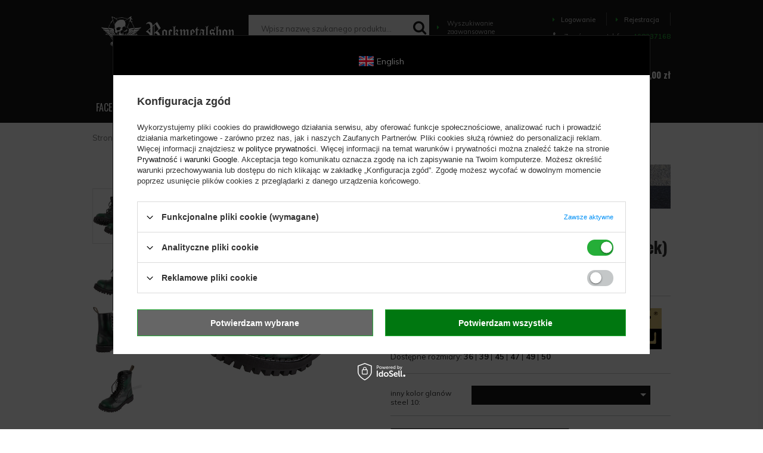

--- FILE ---
content_type: text/html; charset=utf-8
request_url: https://rockmetalshop.pl/product-pol-18693-glany-STEEL-GREEN-BLACK-10-dziurek.html
body_size: 38899
content:
<!DOCTYPE html>
<html lang="pl" ><head><meta name='viewport' content='user-scalable=no, initial-scale = 1.0, maximum-scale = 1.0, width=device-width'/> <link href='https://fonts.googleapis.com/css?family=Muli:300,400,600,700|Oswald:300,400,500,600,700&subset=latin-ext' rel='stylesheet'/> <meta http-equiv="Content-Type" content="text/html; charset=utf-8"><title>glany STEEL - GREEN / BLACK (10 dziurek) - sklep RockMetalShop.pl</title><meta name="keywords" content="glany STEEL - GREEN / BLACK (10 dziurek) STEEL Asortyment Buty Typ Obuwia Glany Dla kogo Dla wszystkich Liczba dziurek glany 10 dziurkowe Odcień/Kolor Zielony inny kolor glanów steel 10 GREEN Dodatkowy baner Steel Parametry bezpieczeństwa Obuwie  sklep rockowy, sklep metal, alternatywny, zespoły"><meta name="description" content="glany STEEL - GREEN / BLACK (10 dziurek) -  najlepszy sklep internetowy z odzieżą i gadżetami w rockowym klimacie! Wysyłka 24h. Za darmo od 130zł."><link rel="icon" href="/gfx/pol/favicon.ico"><meta name="theme-color" content="#161616"><meta name="msapplication-navbutton-color" content="#161616"><meta name="apple-mobile-web-app-status-bar-style" content="#161616"><link rel="stylesheet" type="text/css" href="/gfx/pol/style.css.gzip?r=1647352201"><script type="text/javascript" src="/gfx/pol/shop.js.gzip?r=1647352201"></script><meta name="robots" content="index,follow"><meta name="rating" content="general"><meta name="Author" content="ROCKMETALSHOP.PL na bazie IdoSell (www.idosell.com/shop).">
<!-- Begin LoginOptions html -->

<style>
#client_new_social .service_item[data-name="service_Apple"]:before, 
#cookie_login_social_more .service_item[data-name="service_Apple"]:before,
.oscop_contact .oscop_login__service[data-service="Apple"]:before {
    display: block;
    height: 2.6rem;
    content: url('/gfx/standards/apple.svg?r=1743165583');
}
.oscop_contact .oscop_login__service[data-service="Apple"]:before {
    height: auto;
    transform: scale(0.8);
}
#client_new_social .service_item[data-name="service_Apple"]:has(img.service_icon):before,
#cookie_login_social_more .service_item[data-name="service_Apple"]:has(img.service_icon):before,
.oscop_contact .oscop_login__service[data-service="Apple"]:has(img.service_icon):before {
    display: none;
}
</style>

<!-- End LoginOptions html -->

<!-- Open Graph -->
<meta property="og:type" content="website"><meta property="og:url" content="https://rockmetalshop.pl/product-pol-14791-glany-STEEL-UK-BLACK-10-dziurek.html
"><meta property="og:title" content="glany STEEL - GREEN / BLACK (10 dziurek)"><meta property="og:site_name" content="ROCKMETALSHOP.PL"><meta property="og:locale" content="pl_PL"><meta property="og:image" content="https://rockmetalshop.pl/hpeciai/57fb07f339d14b7a6fdabf1cf36085f5/pol_pl_glany-STEEL-GREEN-BLACK-10-dziurek-18693_3.jpg"><meta property="og:image:width" content="570"><meta property="og:image:height" content="570"><link rel="manifest" href="https://rockmetalshop.pl/data/include/pwa/1/manifest.json?t=3"><meta name="apple-mobile-web-app-capable" content="yes"><meta name="apple-mobile-web-app-status-bar-style" content="black"><meta name="apple-mobile-web-app-title" content="rockmetalshop.pl"><link rel="apple-touch-icon" href="/data/include/pwa/1/icon-128.png"><link rel="apple-touch-startup-image" href="/data/include/pwa/1/logo-512.png" /><meta name="msapplication-TileImage" content="/data/include/pwa/1/icon-144.png"><meta name="msapplication-TileColor" content="#2F3BA2"><meta name="msapplication-starturl" content="/"><script type="application/javascript">var _adblock = true;</script><script async src="/data/include/advertising.js"></script><script type="application/javascript">var statusPWA = {
                online: {
                    txt: "Połączono z internetem",
                    bg: "#5fa341"
                },
                offline: {
                    txt: "Brak połączenia z internetem",
                    bg: "#eb5467"
                }
            }</script><script async type="application/javascript" src="/ajax/js/pwa_online_bar.js?v=1&r=6"></script><script >
window.dataLayer = window.dataLayer || [];
window.gtag = function gtag() {
dataLayer.push(arguments);
}
gtag('consent', 'default', {
'ad_storage': 'denied',
'analytics_storage': 'denied',
'ad_personalization': 'denied',
'ad_user_data': 'denied',
'wait_for_update': 500
});

gtag('set', 'ads_data_redaction', true);
</script><script id="iaiscript_1" data-requirements="W10=" data-ga4_sel="ga4script">
window.iaiscript_1 = `<${'script'}  class='google_consent_mode_update'>
gtag('consent', 'update', {
'ad_storage': 'denied',
'analytics_storage': 'granted',
'ad_personalization': 'denied',
'ad_user_data': 'denied'
});
</${'script'}>`;
</script>
<!-- End Open Graph -->

<link rel="canonical" href="https://rockmetalshop.pl/product-pol-14791-glany-STEEL-UK-BLACK-10-dziurek.html" />

                <!-- Global site tag (gtag.js) -->
                <script  async src="https://www.googletagmanager.com/gtag/js?id=AW-691565582"></script>
                <script >
                    window.dataLayer = window.dataLayer || [];
                    window.gtag = function gtag(){dataLayer.push(arguments);}
                    gtag('js', new Date());
                    
                    gtag('config', 'AW-691565582', {"allow_enhanced_conversions":true});
gtag('config', 'G-YL4WVFFPJT');

                </script>
                <link rel="stylesheet" type="text/css" href="/data/designs/xsl/7_1/gfx/pol/custom.css?r=1769490337">
<!-- Begin additional html or js -->


<!--112|1|90-->
<!-- Google Tag Manager -->
<script>(function(w,d,s,l,i){w[l]=w[l]||[];w[l].push({'gtm.start':
new Date().getTime(),event:'gtm.js'});var f=d.getElementsByTagName(s)[0],
j=d.createElement(s),dl=l!='dataLayer'?'&l='+l:'';j.async=true;j.src=
'https://www.googletagmanager.com/gtm.js?id='+i+dl;f.parentNode.insertBefore(j,f);
})(window,document,'script','dataLayer','GTM-W9CHCZ');</script>
<!-- End Google Tag Manager -->
<!--83|1|67-->
<style>

#search del.max_price { display: inline-block; }

select.search_settings_portions {
width: 50px;
}

div.n66770_wishlist_info a {
color: #000;
text-decoration: underline;
}

div.n66770_wishlist_info a:hover {
text-decoration: none;
}

div.temp_main .order2_deliverytime {
    display: none;
}

#container.projector_page #right { 
min-height: 464px !important;
}

#projector_associated_zone2 del.max_price {
color: #eeeeee;
display: block;
font-size: 11px;
}

</style>
<!--167|1|99| modified: 2024-10-31 13:10:50-->
<link rel="stylesheet" type="text/css" href="/data/include/cms/rms/css/rms.css"><link rel="stylesheet" type="text/css" href="/data/include/cms/player/plyr.css">
<!--182|1|99| modified: 2020-09-25 13:05:07-->
<style type="text/css">.guitarInfo::after{content:'Uwaga - wysyłka tego instrumentu tylko pocztą kurierską.';white-space:normal}.ampInfo::after{content:'Uwaga - wysyłka tego przedmiotu tylko pocztą kurierską.';white-space:normal}.guitarInfo,.ampInfo{border-radius:10px;border:3px solid #c0c0c0;text-align:center;padding:5px;margin:3px;font-size:1.4em;color:#ff0000;font-weight:bold}</style>
<!--231|1|99| modified: 2023-01-11 09:18:12-->
<style>div.n68503_opinions{padding:15px 0}.opinion_type{padding:0 6px 1px;font-size:11px;border-radius:8px}.opinion_type b:before{margin-right:4px;content:'\2713'}.opinion_bbuy{background:rgba(3,162,0,.15);color:green}.opinion_nbuy{background:rgba(158,158,158,.15)}.opinion_nbuy b:before{color:#888}div.author_title{padding-top:5px}span.n68503_author_desc{font-size:12px;opacity:.7;font-style:italic}</style>
<!--240|1|99| modified: 2024-11-28 12:29:31-->
<style>#delivery_100149-1.order1_delitem,#delivery_100149-0.order1_delitem{border:2px dotted greenyellow}</style>

<!-- End additional html or js -->
<script>(function(w,d,s,i,dl){w._ceneo = w._ceneo || function () {
w._ceneo.e = w._ceneo.e || []; w._ceneo.e.push(arguments); };
w._ceneo.e = w._ceneo.e || [];dl=dl===undefined?"dataLayer":dl;
const f = d.getElementsByTagName(s)[0], j = d.createElement(s); j.defer = true;
j.src = "https://ssl.ceneo.pl/ct/v5/script.js?accountGuid=" + i + "&t=" +
Date.now() + (dl ? "&dl=" + dl : ""); f.parentNode.insertBefore(j, f);
})(window, document, "script", "2e54e90c-3553-4459-9208-5daaa98774f4");</script>
                <script>
                if (window.ApplePaySession && window.ApplePaySession.canMakePayments()) {
                    var applePayAvailabilityExpires = new Date();
                    applePayAvailabilityExpires.setTime(applePayAvailabilityExpires.getTime() + 2592000000); //30 days
                    document.cookie = 'applePayAvailability=yes; expires=' + applePayAvailabilityExpires.toUTCString() + '; path=/;secure;'
                    var scriptAppleJs = document.createElement('script');
                    scriptAppleJs.src = "/ajax/js/apple.js?v=3";
                    if (document.readyState === "interactive" || document.readyState === "complete") {
                          document.body.append(scriptAppleJs);
                    } else {
                        document.addEventListener("DOMContentLoaded", () => {
                            document.body.append(scriptAppleJs);
                        });  
                    }
                } else {
                    document.cookie = 'applePayAvailability=no; path=/;secure;'
                }
                </script>
                <script>let paypalDate = new Date();
                    paypalDate.setTime(paypalDate.getTime() + 86400000);
                    document.cookie = 'payPalAvailability_PLN=-1; expires=' + paypalDate.getTime() + '; path=/; secure';
                </script><script src="/gfx/pol/projector_product_questions.js.gzip?r=1647352201"></script><script src="/gfx/pol/projector_video.js.gzip?r=1647352201"></script></head><body>
<!-- Begin additional html or js -->


<!--113|1|90-->
<!-- Google Tag Manager (noscript) -->
<noscript><iframe src="https://www.googletagmanager.com/ns.html?id=GTM-W9CHCZ"
height="0" width="0" style="display:none;visibility:hidden"></iframe></noscript>
<!-- End Google Tag Manager (noscript) -->

<!-- End additional html or js -->
<div id="container" class="projector_page 
            
            container"><header class="clearfix "><script type="text/javascript" class="ajaxLoad">
            app_shop.vars.vat_registered = "true";
            app_shop.vars.currency_format = "###,##0.00";
            
                app_shop.vars.currency_before_value = false;
            
                app_shop.vars.currency_space = true;
            
            app_shop.vars.symbol = "zł";
            app_shop.vars.id= "PLN";
            app_shop.vars.baseurl = "http://rockmetalshop.pl/";
            app_shop.vars.sslurl= "https://rockmetalshop.pl/";
            app_shop.vars.curr_url= "%2Fproduct-pol-18693-glany-STEEL-GREEN-BLACK-10-dziurek.html";
            

            var currency_decimal_separator = ',';
            var currency_grouping_separator = ' ';

            
                app_shop.vars.blacklist_extension = ["exe","com","swf","js","php"];
            
                app_shop.vars.blacklist_mime = ["application/javascript","application/octet-stream","message/http","text/javascript","application/x-deb","application/x-javascript","application/x-shockwave-flash","application/x-msdownload"];
            
                app_shop.urls.contact = "/contact-pol.html";
            </script><div id="viewType" style="display:none"></div><div id="logo" data-align="a#css" class="col-md-3 col-xs-12  align_row"><a href="/" target="_self"><img src="/data/gfx/mask/pol/logo_1_big.webp" alt="Koszulki sklep rockowy | gothic | emo | punk - RockMetalShop.pl" width="382" height="92"></a></div><form action="https://rockmetalshop.pl/search.php" method="get" id="menu_search" class="col-md-7 col-xs-12"><div><input id="menu_search_text" type="text" name="text" class="catcomplete" placeholder="Wpisz nazwę szukanego produktu..."></div><button type="submit" class="btn"><i class="icon-search"></i></button><a href="https://rockmetalshop.pl/searching.php" title=""><i class="icon-caret-right"></i> Wyszukiwanie zaawansowane</a></form><div id="menu_settings" class=" "><div class="menu_settings_bar "><div id="menu_additional"><a href="#signin-form" class="_popup" title=""><i class="icon-caret-right"></i>  Logowanie
                                </a><span class="login_separator"></span><a href="#signup-form" class="_popup" title=""><i class="icon-caret-right"></i> Rejestracja
                                </a></div><div id="mobile_additional"><a href="/login.php" title=""><i class="icon-caret-right"></i> Konto
                        </a><span class="login_separator"></span><a rel="nofollow" href="/basketedit.php?mode=2" title="">Obserwowane (0)
                        </a>
                         | 
                    </div><div id="top_contact"><i class="icon-phone"></i> Zamów przez telefon: 
                        <a href="tel:468337168">468337168</a></div><div class="open_trigger"><span class="hidden-phone flag_txt"><i class="icon-truck"></i></span><div class="menu_settings_wrapper visible-phone"><span class="menu_settings_bar"><span class="menu_settings_barlab">Kraj dostawy:</span><span class="menu_settings_barval">Polska</span></span></div><i class="icon-caret-down"></i></div><form action="/settings.php" method="post"><ul class="bg_alter"><li><div class="form-group"><label for="menu_settings_country">Kraj odbioru zamówienia </label><select class="form-control" name="country" id="menu_settings_country"><option value="1143020016">Austria</option><option value="1143020022">Belgia</option><option value="1143020033">Bułgaria</option><option value="1143020038">Chorwacja</option><option value="1143020040">Cypr</option><option value="1143020041">Czechy</option><option value="1143020042">Dania</option><option value="1143020051">Estonia</option><option value="1143020056">Finlandia</option><option value="1143020057">Francja</option><option value="1143020062">Grecja</option><option value="1143020075">Hiszpania</option><option value="1143020076">Holandia</option><option value="1143020083">Irlandia</option><option value="1170044718">Irlandia Północna</option><option value="1143020084">Islandia</option><option value="1143020116">Litwa</option><option value="1143020118">Łotwa</option><option value="1143020117">Luksembourg</option><option value="1143020126">Malta</option><option value="1143020143">Niemcy</option><option value="1143020149">Norwegia</option><option selected value="1143020003">Polska</option><option value="1143020163">Portugalia</option><option value="1143020169">Rumunia</option><option value="1143020182">Słowacja</option><option value="1143020183">Słowenia</option><option value="1143020186">Stany Zjednoczone</option><option value="1143020192">Szwajcaria</option><option value="1143020193">Szwecja</option><option value="1143020210">Ukraina</option><option value="1143020217">Węgry</option><option value="1143020218">Wielka Brytania</option><option value="1143020220">Włochy</option></select></div></li><li class="buttons"><button class="btn-small" type="submit">
                                        Zastosuj zmiany
                                    </button></li></ul></form></div></div><div id="menu_basket" class="col-md-1 empty_bsket"><div class="basket_wrapp"><a href="/basketedit.php?mode=1"><strong>0,00 zł</strong><span class="badge badge-important">0</span></a><div class="content hidden-phone emptybasket"><div class="products_wrap"><div class="products_wrapp"><div class="emptybasketwrap">
                    Twój koszyk jest pusty
                </div></div></div></div></div><div><a class="wishes_link link" href="/basketedit.php?mode=2" rel="nofollow" title=""><span class="hidden-phone"><i class="icon-eye"></i><span class="obs__">Obserwowane</span></span></a><span class="badge badge-important">0</span><a class="basket_link link" href="/basketedit.php?mode=1" rel="nofollow" title="Twój koszyk jest pusty, najpierw dodaj do niego towary z naszej oferty.">
                        Złóż zamówienie
                    </a></div></div><div class="menu_fixed"><a href="/searching.php" class="menu_fixed_searching"><i class="icon-search"></i></a><a href="/login.php" class="menu_fixed_login"><i class="icon-user-1"></i></a></div><nav id="menu_categories" class="wide"><button type="button" class="navbar-toggler"><i class="icon-reorder"></i></button><div class="navbar-collapse" id="menu_navbar"><ul class="navbar-nav"><li class="nav-item"><span title="FACECI" class="nav-link active" >FACECI</span><ul class="navbar-subnav"><li class="nav-item"><a class="nav-link" href="##">UBRANIA</a><ul class="navbar-subsubnav"><li class="nav-item"><a class="nav-link" href="/pol_m_FACECI_UBRANIA_Koszulki-11249.html" target="_self">Koszulki<span class="prod_qty"> (2760)</span></a></li><li class="nav-item"><a class="nav-link" href="/pol_m_FACECI_UBRANIA_Longsleeves-11254.html" target="_self">Longsleeves<span class="prod_qty"> (843)</span></a></li><li class="nav-item"><a class="nav-link" href="/pol_m_FACECI_UBRANIA_Bluzy-11045.html" target="_self">Bluzy<span class="prod_qty"> (1183)</span></a></li><li class="nav-item"><a class="nav-link" href="/pol_m_FACECI_UBRANIA_Koszule-i-workshirty-11044.html" target="_self">Koszule i workshirty<span class="prod_qty"> (229)</span></a></li><li class="nav-item"><a class="nav-link" href="/pol_m_FACECI_UBRANIA_Kurtki-Plaszcze-11106.html" target="_self">Kurtki/Płaszcze<span class="prod_qty"> (502)</span></a></li><li class="nav-item"><a class="nav-link" href="/pol_m_FACECI_UBRANIA_Nakrycia-glowy-11051.html" target="_self">Nakrycia głowy<span class="prod_qty"> (916)</span></a></li><li class="nav-item"><a class="nav-link" href="/pol_m_FACECI_UBRANIA_Spodenki-krotkie-11052.html" target="_self">Spodenki krótkie<span class="prod_qty"> (251)</span></a></li><li class="nav-item"><a class="nav-link" href="/pol_m_FACECI_UBRANIA_Spodnie-dlugie-11050.html" target="_self">Spodnie długie<span class="prod_qty"> (298)</span></a></li><li class="nav-item"><a class="nav-link" href="/pol_m_FACECI_UBRANIA_Swetry-11280.html" target="_self">Swetry<span class="prod_qty"> (41)</span></a></li><li class="nav-item"><a class="nav-link" href="/pol_m_FACECI_UBRANIA_Kilty-spodnice-meskie-11281.html" target="_self">Kilty (spódnice) męskie<span class="prod_qty"> (6)</span></a></li><li class="nav-item"><a class="nav-link" href="/pol_m_FACECI_UBRANIA_Bielizna-11046.html" target="_self">Bielizna<span class="prod_qty"> (446)</span></a></li><li class="nav-item"><a class="nav-link" href="/pol_m_FACECI_UBRANIA_Kombinezony-11567.html" target="_self">Kombinezony<span class="prod_qty"> (4)</span></a></li></ul></li><li class="nav-item"><a class="nav-link" href="##">AKCESORIA</a><ul class="navbar-subsubnav"><li class="nav-item"><a class="nav-link" href="/pol_m_FACECI_AKCESORIA_Bizuteria-11048.html" target="_self">Biżuteria<span class="prod_qty"> (2045)</span></a></li><li class="nav-item"><a class="nav-link" href="/pol_m_FACECI_AKCESORIA_Dodatki-do-odziezy-11049.html" target="_self">Dodatki do odzieży<span class="prod_qty"> (157)</span></a></li><li class="nav-item"><a class="nav-link" href="/pol_m_FACECI_AKCESORIA_Paski-11268.html" target="_self">Paski<span class="prod_qty"> (318)</span></a></li><li class="nav-item"><a class="nav-link" href="/pol_m_FACECI_AKCESORIA_Obroze-11270.html" target="_self">Obroże<span class="prod_qty"> (62)</span></a></li><li class="nav-item"><a class="nav-link" href="/pol_m_FACECI_AKCESORIA_Pieszczochy-11274.html" target="_self">Pieszczochy<span class="prod_qty"> (378)</span></a></li><li class="nav-item"><a class="nav-link" href="/pol_m_FACECI_AKCESORIA_Torby-Plecaki-11390.html" target="_self">Torby/Plecaki<span class="prod_qty"> (592)</span></a></li></ul></li><li class="nav-item"><a class="nav-link active" href="/pol_m_FACECI_POPULARNE-MARKI-11060.html" target="_self">POPULARNE MARKI</a><ul class="navbar-subsubnav"><li class="nav-item"><a class="nav-link" href="/pol_m_FACECI_POPULARNE-MARKI_AMENOMEN-11611.html" target="_self">AMENOMEN<span class="prod_qty"> (708)</span></a></li><li class="nav-item"><a class="nav-link" href="/pol_m_FACECI_POPULARNE-MARKI_BLACK-ICON-11315.html" target="_self">BLACK ICON<span class="prod_qty"> (194)</span></a></li><li class="nav-item"><a class="nav-link" href="/pol_m_FACECI_POPULARNE-MARKI_BLACK-CRAFT-11622.html" target="_self">BLACK CRAFT<span class="prod_qty"> (44)</span></a></li><li class="nav-item"><a class="nav-link" href="/pol_m_FACECI_POPULARNE-MARKI_BRANDIT-11621.html" target="_self">BRANDIT<span class="prod_qty"> (435)</span></a></li><li class="nav-item"><a class="nav-link" href="/pol_m_FACECI_POPULARNE-MARKI_CARTON-11313.html" target="_self">CARTON<span class="prod_qty"> (434)</span></a></li><li class="nav-item"><a class="nav-link" href="/pol_m_FACECI_POPULARNE-MARKI_CONVERSE-11061.html" target="_self">CONVERSE<span class="prod_qty"> (33)</span></a></li><li class="nav-item"><a class="nav-link" href="/pol_m_FACECI_POPULARNE-MARKI_DEAD-THREADS-11109.html" target="_self">DEAD THREADS<span class="prod_qty"> (42)</span></a></li><li class="nav-item"><a class="nav-link" href="/pol_m_FACECI_POPULARNE-MARKI_KILL-STAR-11587.html" target="_self">KILL STAR<span class="prod_qty"> (215)</span></a></li><li class="nav-item"><a class="nav-link" href="/pol_m_FACECI_POPULARNE-MARKI_SPIRAL-11062.html" target="_self">SPIRAL<span class="prod_qty"> (224)</span></a></li><li class="nav-item"><a class="nav-link active" href="/pol_m_FACECI_POPULARNE-MARKI_STEEL-11311.html" target="_self">STEEL<span class="prod_qty"> (88)</span></a></li><li class="nav-item"><a class="nav-link" href="/pol_m_FACECI_POPULARNE-MARKI_SURPLUS-11312.html" target="_self">SURPLUS<span class="prod_qty"> (170)</span></a></li><li class="nav-item"><a class="nav-link" href="/pol_m_FACECI_POPULARNE-MARKI_VANS-11320.html" target="_self">VANS<span class="prod_qty"> (23)</span></a></li><li class="nav-item"><a class="nav-link" href="/pol_m_FACECI_POPULARNE-MARKI_WEST-COAST-CHOPPERS-11620.html" target="_self">WEST COAST CHOPPERS<span class="prod_qty"> (77)</span></a></li></ul></li><li class="nav-item"><a class="nav-link" href="/pol_m_FACECI_DLA-DZIECI-11514.html" target="_self">DLA DZIECI</a><ul class="navbar-subsubnav"><li class="nav-item"><a class="nav-link" href="/pol_m_FACECI_DLA-DZIECI_Koszulki-11517.html" target="_self">Koszulki<span class="prod_qty"> (154)</span></a></li><li class="nav-item"><a class="nav-link" href="/pol_m_FACECI_DLA-DZIECI_Body-niemowlece-11518.html" target="_self">Body niemowlęce<span class="prod_qty"> (48)</span></a></li><li class="nav-item"><a class="nav-link" href="/pol_m_FACECI_DLA-DZIECI_Sliniaki-11515.html" target="_self">Śliniaki<span class="prod_qty"> (6)</span></a></li><li class="nav-item"><a class="nav-link" href="/pol_m_FACECI_DLA-DZIECI_Bluzy-11516.html" target="_self">Bluzy<span class="prod_qty"> (10)</span></a></li><li class="nav-item"><a class="nav-link" href="/pol_m_FACECI_DLA-DZIECI_Buty-11519.html" target="_self">Buty<span class="prod_qty"> (2)</span></a></li><li class="nav-item"><a class="nav-link" href="/pol_m_FACECI_DLA-DZIECI_Spodnie-11520.html" target="_self">Spodnie<span class="prod_qty"> (4)</span></a></li><li class="nav-item"><a class="nav-link" href="/pol_m_FACECI_DLA-DZIECI_Butelki-i-smoczki-11521.html" target="_self">Butelki i smoczki<span class="prod_qty"> (6)</span></a></li><li class="nav-item"><a class="nav-link" href="/pol_m_FACECI_DLA-DZIECI_Sukienki-11554.html" target="_self">Sukienki<span class="prod_qty"> (2)</span></a></li><li class="nav-item"><a class="nav-link" href="/pol_m_FACECI_DLA-DZIECI_Pizamy-11555.html" target="_self">Piżamy<span class="prod_qty"> (12)</span></a></li><li class="nav-item"><a class="nav-link" href="/pol_m_FACECI_DLA-DZIECI_Plecaki-11809.html" target="_self">Plecaki<span class="prod_qty"> (13)</span></a></li><li class="nav-item"><a class="nav-link" href="/pol_m_FACECI_DLA-DZIECI_Koszulki-niemowlece-11571.html" target="_self">Koszulki niemowlęce<span class="prod_qty"> (11)</span></a></li><li class="nav-item"><a class="nav-link" href="/pol_m_FACECI_DLA-DZIECI_Zabawki-11603.html" target="_self">Zabawki<span class="prod_qty"> (83)</span></a></li></ul></li></ul></li><li class="nav-item"><span title="KOBIETY" class="nav-link" >KOBIETY</span><ul class="navbar-subnav"><li class="nav-item"><a class="nav-link" href="##">UBRANIA</a><ul class="navbar-subsubnav"><li class="nav-item"><a class="nav-link" href="/pol_m_KOBIETY_UBRANIA_Koszulki-11253.html" target="_self">Koszulki<span class="prod_qty"> (1748)</span></a></li><li class="nav-item"><a class="nav-link" href="/pol_m_KOBIETY_UBRANIA_Koszule-11656.html" target="_self">Koszule<span class="prod_qty"> (40)</span></a></li><li class="nav-item"><a class="nav-link" href="/pol_m_KOBIETY_UBRANIA_Bielizna-11288.html" target="_self">Bielizna<span class="prod_qty"> (275)</span></a></li><li class="nav-item"><a class="nav-link" href="/pol_m_KOBIETY_UBRANIA_Bluzy-11110.html" target="_self">Bluzy<span class="prod_qty"> (177)</span></a></li><li class="nav-item"><a class="nav-link" href="/pol_m_KOBIETY_UBRANIA_Sukienki-11283.html" target="_self">Sukienki<span class="prod_qty"> (433)</span></a></li><li class="nav-item"><a class="nav-link" href="/pol_m_KOBIETY_UBRANIA_Spodnice-11282.html" target="_self">Spódnice<span class="prod_qty"> (115)</span></a></li><li class="nav-item"><a class="nav-link" href="/pol_m_KOBIETY_UBRANIA_Ponczochy-i-rajstopy-11181.html" target="_self">Pończochy i rajstopy<span class="prod_qty"> (93)</span></a></li><li class="nav-item"><a class="nav-link" href="/pol_m_KOBIETY_UBRANIA_Kurtki-Plaszcze-11250.html" target="_self">Kurtki/Płaszcze<span class="prod_qty"> (157)</span></a></li><li class="nav-item"><a class="nav-link" href="/pol_m_KOBIETY_UBRANIA_Nakrycia-glowy-11264.html" target="_self">Nakrycia głowy<span class="prod_qty"> (963)</span></a></li><li class="nav-item"><a class="nav-link" href="/pol_m_KOBIETY_UBRANIA_Spodnie-dlugie-11275.html" target="_self">Spodnie długie<span class="prod_qty"> (254)</span></a></li><li class="nav-item"><a class="nav-link" href="/pol_m_KOBIETY_UBRANIA_Spodenki-krotkie-11276.html" target="_self">Spodenki krótkie<span class="prod_qty"> (40)</span></a></li><li class="nav-item"><a class="nav-link" href="/pol_m_KOBIETY_UBRANIA_Gorsety-11278.html" target="_self">Gorsety<span class="prod_qty"> (17)</span></a></li><li class="nav-item"><a class="nav-link" href="/pol_m_KOBIETY_UBRANIA_Swetry-11279.html" target="_self">Swetry<span class="prod_qty"> (83)</span></a></li><li class="nav-item"><a class="nav-link" href="/pol_m_KOBIETY_UBRANIA_Kombinezony-11609.html" target="_self">Kombinezony<span class="prod_qty"> (12)</span></a></li><li class="nav-item"><a class="nav-link" href="/pol_m_KOBIETY_UBRANIA_Dresy-11903.html" target="_self">Dresy<span class="prod_qty"> (3)</span></a></li></ul></li><li class="nav-item"><a class="nav-link" href="##">AKCESORIA</a><ul class="navbar-subsubnav"><li class="nav-item"><a class="nav-link" href="/pol_m_KOBIETY_AKCESORIA_Bizuteria-11067.html" target="_self">Biżuteria<span class="prod_qty"> (2794)</span></a></li><li class="nav-item"><a class="nav-link" href="/pol_m_KOBIETY_AKCESORIA_Dodatki-do-odziezy-11186.html" target="_self">Dodatki do odzieży<span class="prod_qty"> (181)</span></a></li><li class="nav-item"><a class="nav-link" href="/pol_m_KOBIETY_AKCESORIA_Kosmetyki-11066.html" target="_self">Kosmetyki<span class="prod_qty"> (154)</span></a></li><li class="nav-item"><a class="nav-link" href="/pol_m_KOBIETY_AKCESORIA_Obroze-11271.html" target="_self">Obroże<span class="prod_qty"> (121)</span></a></li><li class="nav-item"><a class="nav-link" href="/pol_m_KOBIETY_AKCESORIA_Paski-11269.html" target="_self">Paski<span class="prod_qty"> (315)</span></a></li><li class="nav-item"><a class="nav-link" href="/pol_m_KOBIETY_AKCESORIA_Pieszczochy-11273.html" target="_self">Pieszczochy<span class="prod_qty"> (379)</span></a></li><li class="nav-item"><a class="nav-link" href="/pol_m_KOBIETY_AKCESORIA_Torby-Plecaki-11068.html" target="_self">Torby/Plecaki<span class="prod_qty"> (795)</span></a></li></ul></li><li class="nav-item"><a class="nav-link" href="/pol_m_KOBIETY_KOSMETYKI-11058.html" target="_self">KOSMETYKI</a><ul class="navbar-subsubnav"><li class="nav-item"><a class="nav-link" href="/pol_m_KOBIETY_KOSMETYKI_Tonery-do-wlosow-11059.html" target="_self">Tonery do włosów<span class="prod_qty"> (83)</span></a></li><li class="nav-item"><a class="nav-link" href="/pol_m_KOBIETY_KOSMETYKI_Kosmetyki-do-ust-11212.html" target="_self">Kosmetyki do ust<span class="prod_qty"> (23)</span></a></li><li class="nav-item"><a class="nav-link" href="/pol_m_KOBIETY_KOSMETYKI_Kosmetyki-do-oczu-11213.html" target="_self">Kosmetyki do oczu<span class="prod_qty"> (8)</span></a></li><li class="nav-item"><a class="nav-link" href="/pol_m_KOBIETY_KOSMETYKI_Pudry-11214.html" target="_self">Pudry<span class="prod_qty"> (5)</span></a></li><li class="nav-item"><a class="nav-link" href="/pol_m_KOBIETY_KOSMETYKI_Lakiery-do-paznokci-11219.html" target="_self">Lakiery do paznokci<span class="prod_qty"> (4)</span></a></li><li class="nav-item"><a class="nav-link" href="/pol_m_KOBIETY_KOSMETYKI_Ozdoby-do-rzes-i-brwi-11220.html" target="_self">Ozdoby do rzęs i brwi<span class="prod_qty"> (13)</span></a></li><li class="nav-item"><a class="nav-link" href="/pol_m_KOBIETY_KOSMETYKI_Szampony-i-odzywki-11221.html" target="_self">Szampony i odżywki<span class="prod_qty"> (8)</span></a></li><li class="nav-item"><a class="nav-link" href="/pol_m_KOBIETY_KOSMETYKI_Zele-Cienie-do-wlosow-11223.html" target="_self">Żele/Cienie do włosów<span class="prod_qty"> (4)</span></a></li><li class="nav-item"><a class="nav-link" href="/pol_m_KOBIETY_KOSMETYKI_Farby-do-ciala-11539.html" target="_self">Farby do ciała<span class="prod_qty"> (8)</span></a></li></ul></li><li class="nav-item"><a class="nav-link" href="/pol_m_KOBIETY_POPULARNE-MARKI-11099.html" target="_self">POPULARNE MARKI</a><ul class="navbar-subsubnav"><li class="nav-item"><a class="nav-link" href="/pol_m_KOBIETY_POPULARNE-MARKI_AMENOMEN-11612.html" target="_self">AMENOMEN<span class="prod_qty"> (329)</span></a></li><li class="nav-item"><a class="nav-link" href="/pol_m_KOBIETY_POPULARNE-MARKI_ALCHEMY-GOTHIC-11104.html" target="_self">ALCHEMY GOTHIC<span class="prod_qty"> (368)</span></a></li><li class="nav-item"><a class="nav-link" href="/pol_m_KOBIETY_POPULARNE-MARKI_BLACK-CRAFT-11623.html" target="_self">BLACK CRAFT<span class="prod_qty"> (16)</span></a></li><li class="nav-item"><a class="nav-link" href="/pol_m_KOBIETY_POPULARNE-MARKI_BLACK-ICON-11103.html" target="_self">BLACK ICON<span class="prod_qty"> (93)</span></a></li><li class="nav-item"><a class="nav-link" href="/pol_m_KOBIETY_POPULARNE-MARKI_CARTON-11314.html" target="_self">CARTON<span class="prod_qty"> (222)</span></a></li><li class="nav-item"><a class="nav-link" href="/pol_m_KOBIETY_POPULARNE-MARKI_CONVERSE-11100.html" target="_self">CONVERSE<span class="prod_qty"> (33)</span></a></li><li class="nav-item"><a class="nav-link" href="/pol_m_KOBIETY_POPULARNE-MARKI_DEAD-THREADS-11309.html" target="_self">DEAD THREADS<span class="prod_qty"> (27)</span></a></li><li class="nav-item"><a class="nav-link" href="/pol_m_KOBIETY_POPULARNE-MARKI_IRON-FIST-11310.html" target="_self">IRON FIST<span class="prod_qty"> (10)</span></a></li><li class="nav-item"><a class="nav-link" href="/pol_m_KOBIETY_POPULARNE-MARKI_KILL-STAR-CLOTHING-11588.html" target="_self">KILL STAR CLOTHING<span class="prod_qty"> (1584)</span></a></li><li class="nav-item"><a class="nav-link" href="/pol_m_KOBIETY_POPULARNE-MARKI_LA-RICHE-11319.html" target="_self">LA RICHE<span class="prod_qty"> (10)</span></a></li><li class="nav-item"><a class="nav-link" href="/pol_m_KOBIETY_POPULARNE-MARKI_SPIRAL-11102.html" target="_self">SPIRAL<span class="prod_qty"> (55)</span></a></li><li class="nav-item"><a class="nav-link" href="/pol_m_KOBIETY_POPULARNE-MARKI_STEEL-11316.html" target="_self">STEEL<span class="prod_qty"> (89)</span></a></li><li class="nav-item"><a class="nav-link" href="/pol_m_KOBIETY_POPULARNE-MARKI_SURPLUS-11317.html" target="_self">SURPLUS<span class="prod_qty"> (16)</span></a></li><li class="nav-item"><a class="nav-link" href="/pol_m_KOBIETY_POPULARNE-MARKI_VANS-11101.html" target="_self">VANS<span class="prod_qty"> (37)</span></a></li><li class="nav-item"><a class="nav-link" href="/pol_m_KOBIETY_POPULARNE-MARKI_KILL-STAR-11630.html" target="_self">KILL STAR <span class="prod_qty"> (48)</span></a></li></ul></li><li class="nav-item"><a class="nav-link" href="/pol_m_KOBIETY_DLA-DZIECI-11201.html" target="_self">DLA DZIECI</a><ul class="navbar-subsubnav"><li class="nav-item"><a class="nav-link" href="/pol_m_KOBIETY_DLA-DZIECI_Koszulki-11257.html" target="_self">Koszulki<span class="prod_qty"> (138)</span></a></li><li class="nav-item"><a class="nav-link" href="/pol_m_KOBIETY_DLA-DZIECI_Body-niemowlece-11262.html" target="_self">Body niemowlęce<span class="prod_qty"> (48)</span></a></li><li class="nav-item"><a class="nav-link" href="/pol_m_KOBIETY_DLA-DZIECI_Sliniaki-11202.html" target="_self">Śliniaki<span class="prod_qty"> (6)</span></a></li><li class="nav-item"><a class="nav-link" href="/pol_m_KOBIETY_DLA-DZIECI_Bluzy-11256.html" target="_self">Bluzy<span class="prod_qty"> (7)</span></a></li><li class="nav-item"><a class="nav-link" href="/pol_m_KOBIETY_DLA-DZIECI_Buty-11265.html" target="_self">Buty<span class="prod_qty"> (2)</span></a></li><li class="nav-item"><a class="nav-link" href="/pol_m_KOBIETY_DLA-DZIECI_Butelki-i-smoczki-11296.html" target="_self">Butelki i smoczki<span class="prod_qty"> (6)</span></a></li><li class="nav-item"><a class="nav-link" href="/pol_m_KOBIETY_DLA-DZIECI_Sukienki-11553.html" target="_self">Sukienki<span class="prod_qty"> (2)</span></a></li><li class="nav-item"><a class="nav-link" href="/pol_m_KOBIETY_DLA-DZIECI_Pizamy-11556.html" target="_self">Piżamy<span class="prod_qty"> (12)</span></a></li><li class="nav-item"><a class="nav-link" href="/pol_m_KOBIETY_DLA-DZIECI_Koszulki-niemowlece-11572.html" target="_self">Koszulki niemowlęce<span class="prod_qty"> (11)</span></a></li><li class="nav-item"><a class="nav-link" href="/pol_m_KOBIETY_DLA-DZIECI_Plecaki-11585.html" target="_self">Plecaki<span class="prod_qty"> (13)</span></a></li><li class="nav-item"><a class="nav-link" href="/pol_m_KOBIETY_DLA-DZIECI_Zabawki-11604.html" target="_self">Zabawki<span class="prod_qty"> (83)</span></a></li></ul></li></ul></li><li class="nav-item"><span title="ZESPOŁY" class="nav-link" >ZESPOŁY</span><ul class="navbar-subnav"><li class="nav-item"><a class="nav-link" href="##">UBRANIA</a><ul class="navbar-subsubnav"><li class="nav-item"><a class="nav-link" href="/pol_m_ZESPOLY_UBRANIA_Koszulki-muzyczne-11072.html" target="_self">Koszulki muzyczne<span class="prod_qty"> (6733)</span></a></li><li class="nav-item"><a class="nav-link" href="/pol_m_ZESPOLY_UBRANIA_Koszulki-damskie-muzyczne-11091.html" target="_self">Koszulki damskie muzyczne<span class="prod_qty"> (1741)</span></a></li><li class="nav-item"><a class="nav-link" href="/pol_m_ZESPOLY_UBRANIA_Bluzy-muzyczne-11083.html" target="_self">Bluzy muzyczne<span class="prod_qty"> (772)</span></a></li><li class="nav-item"><a class="nav-link" href="/pol_m_ZESPOLY_UBRANIA_Nakrycia-glowy-11263.html" target="_self">Nakrycia głowy<span class="prod_qty"> (379)</span></a></li><li class="nav-item"><a class="nav-link" href="/pol_m_ZESPOLY_UBRANIA_Longsleeves-11255.html" target="_self">Longsleeves<span class="prod_qty"> (613)</span></a></li><li class="nav-item"><a class="nav-link" href="/pol_m_ZESPOLY_UBRANIA_Koszule-i-workshirty-11251.html" target="_self">Koszule i workshirty<span class="prod_qty"> (38)</span></a></li><li class="nav-item"><a class="nav-link" href="/pol_m_ZESPOLY_UBRANIA_Spodnie-muzyczne-11082.html" target="_self">Spodnie muzyczne<span class="prod_qty"> (32)</span></a></li><li class="nav-item"><a class="nav-link" href="/pol_m_ZESPOLY_UBRANIA_Bielizna-11287.html" target="_self">Bielizna<span class="prod_qty"> (50)</span></a></li><li class="nav-item"><a class="nav-link" href="/pol_m_ZESPOLY_UBRANIA_Kombinezony-Onesie-11566.html" target="_self">Kombinezony Onesie<span class="prod_qty"> (2)</span></a></li><li class="nav-item"><a class="nav-link" href="/pol_m_ZESPOLY_UBRANIA_Kurtki-11901.html" target="_self">Kurtki<span class="prod_qty"> (54)</span></a></li></ul></li><li class="nav-item"><a class="nav-link" href="/pol_m_ZESPOLY_DODATKI-DO-ODZIEZY-11480.html" target="_self">DODATKI DO ODZIEŻY</a><ul class="navbar-subsubnav"><li class="nav-item"><a class="nav-link" href="/pol_m_ZESPOLY_DODATKI-DO-ODZIEZY_Naszywki-11085.html" target="_self">Naszywki<span class="prod_qty"> (2847)</span></a></li><li class="nav-item"><a class="nav-link" href="/pol_m_ZESPOLY_DODATKI-DO-ODZIEZY_Przypinki-11170.html" target="_self">Przypinki<span class="prod_qty"> (485)</span></a></li><li class="nav-item"><a class="nav-link" href="/pol_m_ZESPOLY_DODATKI-DO-ODZIEZY_Breloki-11171.html" target="_self">Breloki<span class="prod_qty"> (124)</span></a></li><li class="nav-item"><a class="nav-link" href="/pol_m_ZESPOLY_DODATKI-DO-ODZIEZY_Ekrany-11175.html" target="_self">Ekrany<span class="prod_qty"> (360)</span></a></li><li class="nav-item"><a class="nav-link" href="/pol_m_ZESPOLY_DODATKI-DO-ODZIEZY_Opaski-na-reke-11179.html" target="_self">Opaski na rękę<span class="prod_qty"> (49)</span></a></li><li class="nav-item"><a class="nav-link" href="/pol_m_ZESPOLY_DODATKI-DO-ODZIEZY_Niesmiertelniki-11178.html" target="_self">Nieśmiertelniki<span class="prod_qty"> (11)</span></a></li><li class="nav-item"><a class="nav-link" href="/pol_m_ZESPOLY_DODATKI-DO-ODZIEZY_Rekawiczki-11172.html" target="_self">Rękawiczki<span class="prod_qty"> (20)</span></a></li><li class="nav-item"><a class="nav-link" href="/pol_m_ZESPOLY_DODATKI-DO-ODZIEZY_Szaliki-11482.html" target="_self">Szaliki<span class="prod_qty"> (3)</span></a></li><li class="nav-item"><a class="nav-link" href="/pol_m_ZESPOLY_DODATKI-DO-ODZIEZY_Skarpety-11184.html" target="_self">Skarpety<span class="prod_qty"> (320)</span></a></li></ul></li><li class="nav-item"><a class="nav-link" href="##">AKCESORIA</a><ul class="navbar-subsubnav"><li class="nav-item"><a class="nav-link" href="/pol_m_ZESPOLY_AKCESORIA_Bizuteria-muzyczna-11080.html" target="_self">Biżuteria muzyczna<span class="prod_qty"> (36)</span></a></li><li class="nav-item"><a class="nav-link" href="/pol_m_ZESPOLY_AKCESORIA_Wyposazenie-wnetrz-11136.html" target="_self">Wyposażenie wnętrz<span class="prod_qty"> (384)</span></a></li><li class="nav-item"><a class="nav-link" href="/pol_m_ZESPOLY_AKCESORIA_Plakaty-i-obrazy-11383.html" target="_self">Plakaty i obrazy<span class="prod_qty"> (169)</span></a></li><li class="nav-item"><a class="nav-link" href="/pol_m_ZESPOLY_AKCESORIA_Plecaki-muzyczne-11079.html" target="_self">Plecaki muzyczne<span class="prod_qty"> (206)</span></a></li><li class="nav-item"><a class="nav-link" href="/pol_m_ZESPOLY_AKCESORIA_Torby-i-torebki-11266.html" target="_self">Torby i torebki<span class="prod_qty"> (113)</span></a></li><li class="nav-item"><a class="nav-link" href="/pol_m_ZESPOLY_AKCESORIA_Poduszki-i-posciel-11260.html" target="_self">Poduszki i pościel<span class="prod_qty"> (169)</span></a></li><li class="nav-item"><a class="nav-link" href="/pol_m_ZESPOLY_AKCESORIA_Portfele-11161.html" target="_self">Portfele<span class="prod_qty"> (113)</span></a></li><li class="nav-item"><a class="nav-link" href="/pol_m_ZESPOLY_AKCESORIA_Pieszczochy-11272.html" target="_self">Pieszczochy<span class="prod_qty"> (19)</span></a></li><li class="nav-item"><a class="nav-link" href="/pol_m_ZESPOLY_AKCESORIA_Paski-11081.html" target="_self">Paski<span class="prod_qty"> (6)</span></a></li><li class="nav-item"><a class="nav-link" href="/pol_m_ZESPOLY_AKCESORIA_Sluchawki-glosniki-11285.html" target="_self">Słuchawki, głośniki<span class="prod_qty"> (9)</span></a></li><li class="nav-item"><a class="nav-link" href="/pol_m_ZESPOLY_AKCESORIA_Instrumenty-muzyczne-11301.html" target="_self">Instrumenty muzyczne<span class="prod_qty"> (71)</span></a></li><li class="nav-item"><a class="nav-link" href="/pol_m_ZESPOLY_AKCESORIA_Naklejki-11477.html" target="_self">Naklejki<span class="prod_qty"> (12)</span></a></li><li class="nav-item"><a class="nav-link" href="/pol_m_ZESPOLY_AKCESORIA_Roznosci-11145.html" target="_self">Różności<span class="prod_qty"> (13)</span></a></li><li class="nav-item"><a class="nav-link" href="/pol_m_ZESPOLY_AKCESORIA_Piorniki-11165.html" target="_self">Piórniki<span class="prod_qty"> (26)</span></a></li><li class="nav-item"><a class="nav-link" href="/pol_m_ZESPOLY_AKCESORIA_Gry-puzzle-i-karty-11308.html" target="_self">Gry, puzzle i karty<span class="prod_qty"> (93)</span></a></li><li class="nav-item"><a class="nav-link" href="/pol_m_ZESPOLY_AKCESORIA_Piersiowki-i-butelki-11306.html" target="_self">Piersiówki i butelki<span class="prod_qty"> (4)</span></a></li><li class="nav-item"><a class="nav-link" href="/pol_m_ZESPOLY_AKCESORIA_Kalendarze-11307.html" target="_self">Kalendarze<span class="prod_qty"> (87)</span></a></li><li class="nav-item"><a class="nav-link" href="/pol_m_ZESPOLY_AKCESORIA_Deskorolki-11295.html" target="_self">Deskorolki<span class="prod_qty"> (7)</span></a></li></ul></li><li class="nav-item"><a class="nav-link" href="/pol_m_ZESPOLY_TOP-ZESPOLY-A-G-11070.html" target="_self">TOP ZESPOŁY (A-G)</a><ul class="navbar-subsubnav"><li class="nav-item"><a class="nav-link" href="/pol_m_ZESPOLY_TOP-ZESPOLY-A-G-_AC-DC-11071.html" target="_self">AC/DC<span class="prod_qty"> (771)</span></a></li><li class="nav-item"><a class="nav-link" href="/pol_m_ZESPOLY_TOP-ZESPOLY-A-G-_Alice-in-Chains-11112.html" target="_self">Alice in Chains<span class="prod_qty"> (57)</span></a></li><li class="nav-item"><a class="nav-link" href="/pol_m_ZESPOLY_TOP-ZESPOLY-A-G-_Beatles-11113.html" target="_self">Beatles<span class="prod_qty"> (270)</span></a></li><li class="nav-item"><a class="nav-link" href="/pol_m_ZESPOLY_TOP-ZESPOLY-A-G-_Behemoth-11127.html" target="_self">Behemoth<span class="prod_qty"> (125)</span></a></li><li class="nav-item"><a class="nav-link" href="/pol_m_ZESPOLY_TOP-ZESPOLY-A-G-_Black-Sabbath-11126.html" target="_self">Black Sabbath<span class="prod_qty"> (316)</span></a></li><li class="nav-item"><a class="nav-link" href="/pol_m_ZESPOLY_TOP-ZESPOLY-A-G-_Blink-182-11128.html" target="_self">Blink 182<span class="prod_qty"> (70)</span></a></li><li class="nav-item"><a class="nav-link" href="/pol_m_ZESPOLY_TOP-ZESPOLY-A-G-_Burzum-11114.html" target="_self">Burzum<span class="prod_qty"> (79)</span></a></li><li class="nav-item"><a class="nav-link" href="/pol_m_ZESPOLY_TOP-ZESPOLY-A-G-_Children-of-Bodom-11115.html" target="_self">Children of Bodom<span class="prod_qty"> (59)</span></a></li><li class="nav-item"><a class="nav-link" href="tra-pol-1344252992-Kat.html" target="_self">Kat</a></li><li class="nav-item"><a class="nav-link" href="/pol_m_ZESPOLY_TOP-ZESPOLY-A-G-_Depeche-Mode-11129.html" target="_self">Depeche Mode<span class="prod_qty"> (65)</span></a></li><li class="nav-item"><a class="nav-link" href="/pol_m_ZESPOLY_TOP-ZESPOLY-A-G-_Disturbed-11116.html" target="_self">Disturbed<span class="prod_qty"> (52)</span></a></li><li class="nav-item"><a class="nav-link" href="/pol_m_ZESPOLY_TOP-ZESPOLY-A-G-_Dream-Theater-11117.html" target="_self">Dream Theater<span class="prod_qty"> (71)</span></a></li><li class="nav-item"><a class="nav-link" href="/pol_m_ZESPOLY_TOP-ZESPOLY-A-G-_Faith-No-More-11118.html" target="_self">Faith No More<span class="prod_qty"> (20)</span></a></li><li class="nav-item"><a class="nav-link" href="/pol_m_ZESPOLY_TOP-ZESPOLY-A-G-_Farben-Lehre-11130.html" target="_self">Farben Lehre<span class="prod_qty"> (67)</span></a></li><li class="nav-item"><a class="nav-link" href="/pol_m_ZESPOLY_TOP-ZESPOLY-A-G-_Foo-Fighters-11119.html" target="_self">Foo Fighters<span class="prod_qty"> (25)</span></a></li><li class="nav-item"><a class="nav-link" href="/pol_m_ZESPOLY_TOP-ZESPOLY-A-G-_Green-Day-11076.html" target="_self">Green Day<span class="prod_qty"> (149)</span></a></li><li class="nav-item"><a class="nav-link" href="/pol_m_ZESPOLY_TOP-ZESPOLY-A-G-_Guns-N-Roses-11120.html" target="_self">Guns N' Roses<span class="prod_qty"> (366)</span></a></li></ul></li><li class="nav-item"><a class="nav-link" href="/pol_m_ZESPOLY_TOP-ZESPOLY-H-Z-11073.html" target="_self">TOP ZESPOŁY (H-Z)</a><ul class="navbar-subsubnav"><li class="nav-item"><a class="nav-link" href="/pol_m_ZESPOLY_TOP-ZESPOLY-H-Z-_Hatebreed-11121.html" target="_self">Hatebreed<span class="prod_qty"> (14)</span></a></li><li class="nav-item"><a class="nav-link" href="/pol_m_ZESPOLY_TOP-ZESPOLY-H-Z-_Iron-Maiden-11122.html" target="_self">Iron Maiden<span class="prod_qty"> (722)</span></a></li><li class="nav-item"><a class="nav-link" href="/pol_m_ZESPOLY_TOP-ZESPOLY-H-Z-_Jimi-Hendrix-11077.html" target="_self">Jimi Hendrix<span class="prod_qty"> (46)</span></a></li><li class="nav-item"><a class="nav-link" href="/pol_m_ZESPOLY_TOP-ZESPOLY-H-Z-_Judas-Priest-11131.html" target="_self">Judas Priest<span class="prod_qty"> (133)</span></a></li><li class="nav-item"><a class="nav-link" href="/pol_m_ZESPOLY_TOP-ZESPOLY-H-Z-_Kiss-11387.html" target="_self">Kiss<span class="prod_qty"> (206)</span></a></li><li class="nav-item"><a class="nav-link" href="/pol_m_ZESPOLY_TOP-ZESPOLY-H-Z-_Korn-11132.html" target="_self">Korn<span class="prod_qty"> (124)</span></a></li><li class="nav-item"><a class="nav-link" href="/pol_m_ZESPOLY_TOP-ZESPOLY-H-Z-_Kult-11330.html" target="_self">Kult<span class="prod_qty"> (56)</span></a></li><li class="nav-item"><a class="nav-link" href="/pol_m_ZESPOLY_TOP-ZESPOLY-H-Z-_Linkin-Park-11124.html" target="_self">Linkin Park<span class="prod_qty"> (104)</span></a></li><li class="nav-item"><a class="nav-link" href="/pol_m_ZESPOLY_TOP-ZESPOLY-H-Z-_Machine-Head-11133.html" target="_self">Machine Head<span class="prod_qty"> (28)</span></a></li><li class="nav-item"><a class="nav-link" href="/pol_m_ZESPOLY_TOP-ZESPOLY-H-Z-_Marilyn-Manson-11125.html" target="_self">Marilyn Manson<span class="prod_qty"> (83)</span></a></li><li class="nav-item"><a class="nav-link" href="/pol_m_ZESPOLY_TOP-ZESPOLY-H-Z-_Metallica-11074.html" target="_self">Metallica<span class="prod_qty"> (658)</span></a></li><li class="nav-item"><a class="nav-link" href="/pol_m_ZESPOLY_TOP-ZESPOLY-H-Z-_Nirvana-11476.html" target="_self">Nirvana<span class="prod_qty"> (239)</span></a></li><li class="nav-item"><a class="nav-link" href="/pol_m_ZESPOLY_TOP-ZESPOLY-H-Z-_Pink-Floyd-11508.html" target="_self">Pink Floyd<span class="prod_qty"> (366)</span></a></li><li class="nav-item"><a class="nav-link" href="/pol_m_ZESPOLY_TOP-ZESPOLY-H-Z-_Red-Hot-Chili-Peppers-11381.html" target="_self">Red Hot Chili Peppers<span class="prod_qty"> (101)</span></a></li><li class="nav-item"><a class="nav-link" href="/pol_m_ZESPOLY_TOP-ZESPOLY-H-Z-_Sabaton-11437.html" target="_self">Sabaton<span class="prod_qty"> (36)</span></a></li><li class="nav-item"><a class="nav-link" href="/pol_m_ZESPOLY_TOP-ZESPOLY-H-Z-_Slayer-11382.html" target="_self">Slayer<span class="prod_qty"> (405)</span></a></li><li class="nav-item"><a class="nav-link" href="/pol_m_ZESPOLY_TOP-ZESPOLY-H-Z-_Slipknot-11075.html" target="_self">Slipknot<span class="prod_qty"> (253)</span></a></li></ul></li><li class="nav-item"><a class="nav-link" href="/pol_m_ZESPOLY_DLA-DZIECI-11473.html" target="_self">DLA DZIECI</a><ul class="navbar-subsubnav"><li class="nav-item"><a class="nav-link" href="/pol_m_ZESPOLY_DLA-DZIECI_Koszulki-muzyczne-dla-dzieci-11258.html" target="_self">Koszulki muzyczne dla dzieci<span class="prod_qty"> (92)</span></a></li><li class="nav-item"><a class="nav-link" href="/pol_m_ZESPOLY_DLA-DZIECI_Body-niemowlece-11261.html" target="_self">Body niemowlęce<span class="prod_qty"> (43)</span></a></li><li class="nav-item"><a class="nav-link" href="/pol_m_ZESPOLY_DLA-DZIECI_Sliniaki-11478.html" target="_self">Śliniaki<span class="prod_qty"> (1)</span></a></li><li class="nav-item"><a class="nav-link" href="/pol_m_ZESPOLY_DLA-DZIECI_Koszulki-niemowlece-11573.html" target="_self">Koszulki niemowlęce<span class="prod_qty"> (11)</span></a></li></ul></li><li class="nav-item"><a class="nav-link" href="/pol_m_ZESPOLY_WSZYSTKIE-ZESPOLY-11105.html" target="_self">WSZYSTKIE ZESPOŁY</a></li><li class="nav-item"><a class="nav-link" href="/pol_m_ZESPOLY_GATUNKI-MUZYCZNE-11551.html" target="_self">GATUNKI MUZYCZNE</a></li></ul></li><li class="nav-item"><span title="BUTY" class="nav-link" >BUTY</span><ul class="navbar-subnav"><li class="nav-item"><a class="nav-link" href="/pol_m_BUTY_POPULARNE-MARKI-11350.html" target="_self">POPULARNE MARKI</a><ul class="navbar-subsubnav"><li class="nav-item"><a class="nav-link" href="/pol_m_BUTY_POPULARNE-MARKI_STEEL-11371.html" target="_self">STEEL<span class="prod_qty"> (89)</span></a></li><li class="nav-item"><a class="nav-link" href="/pol_m_BUTY_POPULARNE-MARKI_NEW-ROCK-11372.html" target="_self">NEW ROCK<span class="prod_qty"> (420)</span></a></li><li class="nav-item"><a class="nav-link" href="/pol_m_BUTY_POPULARNE-MARKI_ALTERCORE-11590.html" target="_self">ALTERCORE<span class="prod_qty"> (178)</span></a></li><li class="nav-item"><a class="nav-link" href="/pol_m_BUTY_POPULARNE-MARKI_STEADYS-11373.html" target="_self">STEADY'S<span class="prod_qty"> (87)</span></a></li><li class="nav-item"><a class="nav-link" href="/pol_m_BUTY_POPULARNE-MARKI_DR-MARTENS-11607.html" target="_self">DR. MARTENS<span class="prod_qty"> (15)</span></a></li><li class="nav-item"><a class="nav-link" href="/pol_m_BUTY_POPULARNE-MARKI_NEVERMIND-11608.html" target="_self">NEVERMIND<span class="prod_qty"> (44)</span></a></li><li class="nav-item"><a class="nav-link" href="/pol_m_BUTY_POPULARNE-MARKI_KILLSTAR-11629.html" target="_self">KILLSTAR <span class="prod_qty"> (34)</span></a></li><li class="nav-item"><a class="nav-link" href="/pol_m_BUTY_POPULARNE-MARKI_GRINDERS-11991.html" target="_self">GRINDERS<span class="prod_qty"> (28)</span></a></li><li class="nav-item"><a class="nav-link" href="/pol_m_BUTY_POPULARNE-MARKI_BUFFALO-11992.html" target="_self">BUFFALO<span class="prod_qty"> (14)</span></a></li><li class="nav-item"><a class="nav-link" href="/pol_m_BUTY_POPULARNE-MARKI_BRANDIT-11997.html" target="_self">BRANDIT<span class="prod_qty"> (27)</span></a></li><li class="nav-item"><a class="nav-link" href="/pol_m_BUTY_POPULARNE-MARKI_SOLOVAIR-12001.html" target="_self">SOLOVAIR<span class="prod_qty"> (9)</span></a></li></ul></li><li class="nav-item"><a class="nav-link" href="/pol_m_BUTY_RODZAJ-OBUWIA-A-N-11347.html" target="_self">RODZAJ OBUWIA (A-N)</a><ul class="navbar-subsubnav"><li class="nav-item"><a class="nav-link" href="/pol_m_BUTY_RODZAJ-OBUWIA-A-N-_Glany-damskie-glany-meskie-11349.html" target="_self">Glany damskie, glany męskie<span class="prod_qty"> (306)</span></a></li><li class="nav-item"><a class="nav-link" href="/pol_m_BUTY_RODZAJ-OBUWIA-A-N-_Motocyklowe-11999.html" target="_self">Motocyklowe<span class="prod_qty"> (15)</span></a></li><li class="nav-item"><a class="nav-link" href="/pol_m_BUTY_RODZAJ-OBUWIA-A-N-_Botki-11638.html" target="_self">Botki<span class="prod_qty"> (51)</span></a></li><li class="nav-item"><a class="nav-link" href="/pol_m_BUTY_RODZAJ-OBUWIA-A-N-_Creepersy-11658.html" target="_self">Creepersy<span class="prod_qty"> (7)</span></a></li><li class="nav-item"><a class="nav-link" href="/pol_m_BUTY_RODZAJ-OBUWIA-A-N-_Kapcie-11993.html" target="_self">Kapcie<span class="prod_qty"> (8)</span></a></li><li class="nav-item"><a class="nav-link" href="/pol_m_BUTY_RODZAJ-OBUWIA-A-N-_Klapki-11983.html" target="_self">Klapki<span class="prod_qty"> (12)</span></a></li><li class="nav-item"><a class="nav-link" href="/pol_m_BUTY_RODZAJ-OBUWIA-A-N-_Kowbojki-11902.html" target="_self">Kowbojki<span class="prod_qty"> (11)</span></a></li><li class="nav-item"><a class="nav-link" href="/pol_m_BUTY_RODZAJ-OBUWIA-A-N-_Kozaczki-11639.html" target="_self">Kozaczki<span class="prod_qty"> (15)</span></a></li><li class="nav-item"><a class="nav-link" href="/pol_m_BUTY_RODZAJ-OBUWIA-A-N-_Na-obcasie-11822.html" target="_self">Na obcasie<span class="prod_qty"> (72)</span></a></li><li class="nav-item"><a class="nav-link" href="/pol_m_BUTY_RODZAJ-OBUWIA-A-N-_Na-platformie-11820.html" target="_self">Na platformie<span class="prod_qty"> (28)</span></a></li><li class="nav-item"><a class="nav-link" href="/pol_m_BUTY_RODZAJ-OBUWIA-A-N-_New-Rock-11360.html" target="_self">New Rock<span class="prod_qty"> (417)</span></a></li><li class="nav-item"><a class="nav-link" href="/pol_m_BUTY_RODZAJ-OBUWIA-A-N-_Balerinki-11352.html" target="_self">Balerinki<span class="prod_qty"> (7)</span></a></li></ul></li><li class="nav-item"><a class="nav-link" href="/pol_m_BUTY_RODZAJ-OBUWIA-O-Z-11990.html" target="_self">RODZAJ OBUWIA (O-Z)</a><ul class="navbar-subsubnav"><li class="nav-item"><a class="nav-link" href="/pol_m_BUTY_RODZAJ-OBUWIA-O-Z-_Ocieplane-i-zimowe-11995.html" target="_self">Ocieplane i zimowe<span class="prod_qty"> (11)</span></a></li><li class="nav-item"><a class="nav-link" href="/pol_m_BUTY_RODZAJ-OBUWIA-O-Z-_Polbuty-11806.html" target="_self">Półbuty<span class="prod_qty"> (41)</span></a></li><li class="nav-item"><a class="nav-link" href="/pol_m_BUTY_RODZAJ-OBUWIA-O-Z-_Sandaly-11981.html" target="_self">Sandały<span class="prod_qty"> (14)</span></a></li><li class="nav-item"><a class="nav-link" href="/pol_m_BUTY_RODZAJ-OBUWIA-O-Z-_Sneakersy-11825.html" target="_self">Sneakersy<span class="prod_qty"> (20)</span></a></li><li class="nav-item"><a class="nav-link" href="/pol_m_BUTY_RODZAJ-OBUWIA-O-Z-_Street-Skate-11362.html" target="_self">Street/Skate<span class="prod_qty"> (39)</span></a></li><li class="nav-item"><a class="nav-link" href="/pol_m_BUTY_RODZAJ-OBUWIA-O-Z-_Szpilki-11363.html" target="_self">Szpilki<span class="prod_qty"> (4)</span></a></li><li class="nav-item"><a class="nav-link" href="/pol_m_BUTY_RODZAJ-OBUWIA-O-Z-_Sztyblety-11807.html" target="_self">Sztyblety<span class="prod_qty"> (6)</span></a></li><li class="nav-item"><a class="nav-link" href="/pol_m_BUTY_RODZAJ-OBUWIA-O-Z-_Taktyczne-11994.html" target="_self">Taktyczne<span class="prod_qty"> (6)</span></a></li><li class="nav-item"><a class="nav-link" href="/pol_m_BUTY_RODZAJ-OBUWIA-O-Z-_Trampki-i-tenisowki-11348.html" target="_self">Trampki i tenisówki<span class="prod_qty"> (145)</span></a></li><li class="nav-item"><a class="nav-link" href="/pol_m_BUTY_RODZAJ-OBUWIA-O-Z-_Trzewiki-11821.html" target="_self">Trzewiki<span class="prod_qty"> (27)</span></a></li><li class="nav-item"><a class="nav-link" href="/pol_m_BUTY_RODZAJ-OBUWIA-O-Z-_Zamszowe-11985.html" target="_self">Zamszowe<span class="prod_qty"> (13)</span></a></li></ul></li><li class="nav-item"><a class="nav-link" href="/pol_m_BUTY_AKCESORIA-11374.html" target="_self">AKCESORIA</a><ul class="navbar-subsubnav"><li class="nav-item"><a class="nav-link" href="/pol_m_BUTY_AKCESORIA_Sznurowadla-11375.html" target="_self">Sznurowadła<span class="prod_qty"> (200)</span></a></li><li class="nav-item"><a class="nav-link" href="/pol_m_BUTY_AKCESORIA_Pielegnacja-11376.html" target="_self">Pielęgnacja<span class="prod_qty"> (6)</span></a></li><li class="nav-item"><a class="nav-link" href="/pol_m_BUTY_AKCESORIA_Wkladki-11507.html" target="_self">Wkładki<span class="prod_qty"> (1)</span></a></li><li class="nav-item"><a class="nav-link" href="/pol_m_BUTY_AKCESORIA_Ozdoby-Okucia-11699.html" target="_self">Ozdoby, Okucia<span class="prod_qty"> (56)</span></a></li></ul></li></ul></li><li class="nav-item"><a  href="/pol_m_MARKI-11055.html" target="_self" title="MARKI" class="nav-link" >MARKI</a></li><li class="nav-item"><span title="KSIĄŻKI PŁYTY" class="nav-link" >KSIĄŻKI PŁYTY</span><ul class="navbar-subnav"><li class="nav-item"><a class="nav-link" href="/pol_m_KSIAZKI-PLYTY_KSIAZKI-11090.html" target="_self">KSIĄŻKI</a><ul class="navbar-subsubnav"><li class="nav-item"><a class="nav-link" href="/pol_m_KSIAZKI-PLYTY_KSIAZKI_Biografie-muzyczne-11092.html" target="_self">Biografie muzyczne<span class="prod_qty"> (104)</span></a></li><li class="nav-item"><a class="nav-link" href="/pol_m_KSIAZKI-PLYTY_KSIAZKI_Kalendarze-11094.html" target="_self">Kalendarze<span class="prod_qty"> (144)</span></a></li><li class="nav-item"><a class="nav-link" href="/pol_m_KSIAZKI-PLYTY_KSIAZKI_Akcesoria-papiernicze-11208.html" target="_self">Akcesoria papiernicze<span class="prod_qty"> (116)</span></a></li><li class="nav-item"><a class="nav-link" href="/pol_m_KSIAZKI-PLYTY_KSIAZKI_Podreczniki-11093.html" target="_self">Podręczniki<span class="prod_qty"> (24)</span></a></li><li class="nav-item"><a class="nav-link" href="/pol_m_KSIAZKI-PLYTY_KSIAZKI_Komiksy-11627.html" target="_self">Komiksy<span class="prod_qty"> (1)</span></a></li><li class="nav-item"><a class="nav-link" href="/pol_m_KSIAZKI-PLYTY_KSIAZKI_Horrory-11978.html" target="_self">Horrory<span class="prod_qty"> (15)</span></a></li></ul></li><li class="nav-item"><a class="nav-link" href="/pol_m_KSIAZKI-PLYTY_MUZYKA-11038.html" target="_self">MUZYKA</a><ul class="navbar-subsubnav"><li class="nav-item"><a class="nav-link" href="/pol_m_KSIAZKI-PLYTY_MUZYKA_Plyty-CD-11039.html" target="_self">Płyty CD<span class="prod_qty"> (1011)</span></a></li><li class="nav-item"><a class="nav-link" href="/pol_m_KSIAZKI-PLYTY_MUZYKA_Plyty-Winylowe-11040.html" target="_self">Płyty Winylowe<span class="prod_qty"> (329)</span></a></li><li class="nav-item"><a class="nav-link" href="/pol_m_KSIAZKI-PLYTY_MUZYKA_Plyty-DVD-11042.html" target="_self">Płyty DVD<span class="prod_qty"> (35)</span></a></li><li class="nav-item"><a class="nav-link" href="/pol_m_KSIAZKI-PLYTY_MUZYKA_Plyty-BluRay-11041.html" target="_self">Płyty BluRay<span class="prod_qty"> (8)</span></a></li><li class="nav-item"><a class="nav-link" href="/pol_m_KSIAZKI-PLYTY_MUZYKA_Akcesoria-11599.html" target="_self">Akcesoria<span class="prod_qty"> (6)</span></a></li></ul></li><li class="nav-item"><a class="nav-link" href="/pol_m_KSIAZKI-PLYTY_TOP-ZESPOLY-A-G-11398.html" target="_self">TOP ZESPOŁY (A-G)</a><ul class="navbar-subsubnav"><li class="nav-item"><a class="nav-link" href="/pol_m_KSIAZKI-PLYTY_TOP-ZESPOLY-A-G-_30-Seconds-To-Mars-11400.html" target="_self">30 Seconds To Mars<span class="prod_qty"> (2)</span></a></li><li class="nav-item"><a class="nav-link" href="/pol_m_KSIAZKI-PLYTY_TOP-ZESPOLY-A-G-_AC-DC-11399.html" target="_self">AC/DC<span class="prod_qty"> (27)</span></a></li><li class="nav-item"><a class="nav-link" href="/pol_m_KSIAZKI-PLYTY_TOP-ZESPOLY-A-G-_Alice-in-Chains-11401.html" target="_self">Alice in Chains<span class="prod_qty"> (7)</span></a></li><li class="nav-item"><a class="nav-link" href="/pol_m_KSIAZKI-PLYTY_TOP-ZESPOLY-A-G-_Anthrax-11974.html" target="_self">Anthrax<span class="prod_qty"> (7)</span></a></li><li class="nav-item"><a class="nav-link" href="/pol_m_KSIAZKI-PLYTY_TOP-ZESPOLY-A-G-_Beatles-11402.html" target="_self">Beatles<span class="prod_qty"> (4)</span></a></li><li class="nav-item"><a class="nav-link" href="/pol_m_KSIAZKI-PLYTY_TOP-ZESPOLY-A-G-_Behemoth-11410.html" target="_self">Behemoth<span class="prod_qty"> (5)</span></a></li><li class="nav-item"><a class="nav-link" href="/pol_m_KSIAZKI-PLYTY_TOP-ZESPOLY-A-G-_Black-Label-Society-11975.html" target="_self">Black Label Society<span class="prod_qty"> (5)</span></a></li><li class="nav-item"><a class="nav-link" href="/pol_m_KSIAZKI-PLYTY_TOP-ZESPOLY-A-G-_Black-Sabbath-11409.html" target="_self">Black Sabbath<span class="prod_qty"> (24)</span></a></li><li class="nav-item"><a class="nav-link" href="/pol_m_KSIAZKI-PLYTY_TOP-ZESPOLY-A-G-_Dream-Theater-11406.html" target="_self">Dream Theater<span class="prod_qty"> (18)</span></a></li><li class="nav-item"><a class="nav-link" href="/pol_m_KSIAZKI-PLYTY_TOP-ZESPOLY-A-G-_Green-Day-11418.html" target="_self">Green Day<span class="prod_qty"> (8)</span></a></li><li class="nav-item"><a class="nav-link" href="/pol_m_KSIAZKI-PLYTY_TOP-ZESPOLY-A-G-_Guns-N-Roses-11420.html" target="_self">Guns N' Roses<span class="prod_qty"> (14)</span></a></li></ul></li><li class="nav-item"><a class="nav-link" href="/pol_m_KSIAZKI-PLYTY_TOP-ZESPOLY-H-Z-11415.html" target="_self">TOP ZESPOŁY (H-Z)</a><ul class="navbar-subsubnav"><li class="nav-item"><a class="nav-link" href="/pol_m_KSIAZKI-PLYTY_TOP-ZESPOLY-H-Z-_Iron-Maiden-11422.html" target="_self">Iron Maiden<span class="prod_qty"> (42)</span></a></li><li class="nav-item"><a class="nav-link" href="/pol_m_KSIAZKI-PLYTY_TOP-ZESPOLY-H-Z-_Jimi-Hendrix-11419.html" target="_self">Jimi Hendrix<span class="prod_qty"> (4)</span></a></li><li class="nav-item"><a class="nav-link" href="/pol_m_KSIAZKI-PLYTY_TOP-ZESPOLY-H-Z-_Judas-Priest-11426.html" target="_self">Judas Priest<span class="prod_qty"> (17)</span></a></li><li class="nav-item"><a class="nav-link" href="/pol_m_KSIAZKI-PLYTY_TOP-ZESPOLY-H-Z-_Korn-11427.html" target="_self">Korn<span class="prod_qty"> (20)</span></a></li><li class="nav-item"><a class="nav-link" href="/pol_m_KSIAZKI-PLYTY_TOP-ZESPOLY-H-Z-_Marilyn-Manson-11425.html" target="_self">Marilyn Manson<span class="prod_qty"> (8)</span></a></li><li class="nav-item"><a class="nav-link" href="/pol_m_KSIAZKI-PLYTY_TOP-ZESPOLY-H-Z-_Metallica-11416.html" target="_self">Metallica<span class="prod_qty"> (27)</span></a></li><li class="nav-item"><a class="nav-link" href="/pol_m_KSIAZKI-PLYTY_TOP-ZESPOLY-H-Z-_Nirvana-11510.html" target="_self">Nirvana<span class="prod_qty"> (14)</span></a></li><li class="nav-item"><a class="nav-link" href="/pol_m_KSIAZKI-PLYTY_TOP-ZESPOLY-H-Z-_Pink-Floyd-11509.html" target="_self">Pink Floyd<span class="prod_qty"> (13)</span></a></li><li class="nav-item"><a class="nav-link" href="/pol_m_KSIAZKI-PLYTY_TOP-ZESPOLY-H-Z-_Red-Hot-Chili-Peppers-11430.html" target="_self">Red Hot Chili Peppers<span class="prod_qty"> (17)</span></a></li><li class="nav-item"><a class="nav-link" href="/pol_m_KSIAZKI-PLYTY_TOP-ZESPOLY-H-Z-_Slayer-11431.html" target="_self">Slayer<span class="prod_qty"> (20)</span></a></li><li class="nav-item"><a class="nav-link" href="/pol_m_KSIAZKI-PLYTY_TOP-ZESPOLY-H-Z-_Slipknot-11417.html" target="_self">Slipknot<span class="prod_qty"> (23)</span></a></li></ul></li></ul></li><li class="nav-item"><a  href="/pol_m_FILMY-11905.html" target="_self" title="FILMY" class="nav-link" >FILMY</a><ul class="navbar-subnav"><li class="nav-item"><a class="nav-link" href="/pol_m_FILMY_Merch-Stuff-11927.html" target="_self">Merch &amp; Stuff</a><ul class="navbar-subsubnav"><li class="nav-item"><a class="nav-link" href="/pol_m_FILMY_Merch-Stuff_Koszulki-11928.html" target="_self">Koszulki<span class="prod_qty"> (961)</span></a></li><li class="nav-item"><a class="nav-link" href="/pol_m_FILMY_Merch-Stuff_Bluzy-11929.html" target="_self">Bluzy<span class="prod_qty"> (56)</span></a></li><li class="nav-item"><a class="nav-link" href="/pol_m_FILMY_Merch-Stuff_Naszywki-i-ekrany-11930.html" target="_self">Naszywki i ekrany<span class="prod_qty"> (37)</span></a></li><li class="nav-item"><a class="nav-link" href="/pol_m_FILMY_Merch-Stuff_Breloki-11931.html" target="_self">Breloki<span class="prod_qty"> (30)</span></a></li><li class="nav-item"><a class="nav-link" href="/pol_m_FILMY_Merch-Stuff_Torby-i-plecaki-11957.html" target="_self">Torby i plecaki<span class="prod_qty"> (36)</span></a></li><li class="nav-item"><a class="nav-link" href="/pol_m_FILMY_Merch-Stuff_Bizuteria-11958.html" target="_self">Biżuteria<span class="prod_qty"> (8)</span></a></li><li class="nav-item"><a class="nav-link" href="/pol_m_FILMY_Merch-Stuff_Czapki-i-szaliki-11959.html" target="_self">Czapki i szaliki<span class="prod_qty"> (202)</span></a></li><li class="nav-item"><a class="nav-link" href="/pol_m_FILMY_Merch-Stuff_Kubki-butelki-11960.html" target="_self">Kubki, butelki<span class="prod_qty"> (79)</span></a></li><li class="nav-item"><a class="nav-link" href="/pol_m_FILMY_Merch-Stuff_Ksiazki-i-zeszyty-11961.html" target="_self">Książki i zeszyty<span class="prod_qty"> (243)</span></a></li><li class="nav-item"><a class="nav-link" href="/pol_m_FILMY_Merch-Stuff_Plakaty-i-obrazy-11962.html" target="_self">Plakaty i obrazy<span class="prod_qty"> (177)</span></a></li></ul></li><li class="nav-item"><a class="nav-link" href="##">Filmy i seriale (A-H)</a><ul class="navbar-subsubnav"><li class="nav-item"><a class="nav-link" href="tra-pol-1344251540-Alien.html" target="_self">Alien</a></li><li class="nav-item"><a class="nav-link" href="tra-pol-1344252144-Assassins-Creed.html" target="_self">Assassin's Creed</a></li><li class="nav-item"><a class="nav-link" href="tra-pol-1236151545-Batman.html" target="_self">Batman</a></li><li class="nav-item"><a class="nav-link" href="tra-pol-1236151558-Blues-Brothers-film.html" target="_self">Blues Brothers</a></li><li class="nav-item"><a class="nav-link" href="tra-pol-1236151546-Czlowiek-z-blizna.html" target="_self">Człowiek z blizną</a></li><li class="nav-item"><a class="nav-link" href="tra-pol-1344251459-Deadpool.html" target="_self">Deadpool</a></li><li class="nav-item"><a class="nav-link" href="tra-pol-1236151531-Star-Wars.html" target="_self">Gwiezdne wojny</a></li><li class="nav-item"><a class="nav-link" href="tra-pol-1344252084-Gas-Monkey-Garage.html" target="_self">Gas Monkey Garage</a></li><li class="nav-item"><a class="nav-link" href="tra-pol-1236151536-Harry-Potter.html" target="_self">Harry Potter</a></li><li class="nav-item"><a class="nav-link" href="tra-pol-1344249371-Hobbit.html" target="_self">Hobbit</a></li></ul></li><li class="nav-item"><a class="nav-link" href="##">Filmy i seriale (I-Q)</a><ul class="navbar-subsubnav"><li class="nav-item"><a class="nav-link" href="tra-pol-1236151529-Iron-Man-Marvel.html" target="_self">Iron Man</a></li><li class="nav-item"><a class="nav-link" href="tra-pol-1344251304-Kapitan-Ameryka-Marvel.html" target="_self">Kapitan Ameryka</a></li><li class="nav-item"><a class="nav-link" href="tra-pol-1236151977-Koszmar-z-Ulicy-Wiazow.html" target="_self">Koszmar z Ulicy Wiązów</a></li><li class="nav-item"><a class="nav-link" href="tra-pol-1236151540-Monty-Python.html" target="_self">Latający Cyrk Monty Pythona</a></li><li class="nav-item"><a class="nav-link" href="tra-pol-1236151622-Looney-Tunes.html" target="_self">Looney Tunes</a></li><li class="nav-item"><a class="nav-link" href="tra-pol-1236151556-Mechaniczna-pomarancza.html" target="_self">Mechaniczna pomarańcza</a></li><li class="nav-item"><a class="nav-link" href="tra-pol-1236151534-The-Nightmare-Before-Christmas.html" target="_self">Miasteczko Halloween</a></li><li class="nav-item"><a class="nav-link" href="tra-pol-1236151554-Ojciec-chrzestny-The-Godfather.html" target="_self">Ojciec chrzestny</a></li><li class="nav-item"><a class="nav-link" href="tra-pol-1344252066-Pokemon.html" target="_self">Pokemon</a></li><li class="nav-item"><a class="nav-link" href="tra-pol-1344251971-Miami-Vice.html" target="_self">Policjanci z Miami</a></li></ul></li><li class="nav-item"><a class="nav-link" href="##">Filmy i seriale (P-Z)</a><ul class="navbar-subsubnav"><li class="nav-item"><a class="nav-link" href="tra-pol-1344251982-Suicide-Squad-Legion-Samobojcow.html" target="_self">Legion samobójców</a></li><li class="nav-item"><a class="nav-link" href="tra-pol-1344251486-Venom.html" target="_self">Venom</a></li><li class="nav-item"><a class="nav-link" href="tra-pol-1344252271-Wonder-Woman.html" target="_self">Wonder Woman</a></li><li class="nav-item"><a class="nav-link" href="tra-pol-1344252823-Wiedzmin-The-Witcher.html" target="_self">Wiedźmin</a></li><li class="nav-item"><a class="nav-link" href="tra-pol-1344249175-Piatek-trzynastego.html" target="_self">Piątek trzynastego</a></li><li class="nav-item"><a class="nav-link" href="tra-pol-1236151543-Pulp-Fiction.html" target="_self">Pulp Fiction</a></li><li class="nav-item"><a class="nav-link" href="tra-pol-1344252286-Rick-and-Morty.html" target="_self">Rick i Morty</a></li><li class="nav-item"><a class="nav-link" href="tra-pol-1236151549-Spider-Man-Marvel.html" target="_self">Spider-Man</a></li><li class="nav-item"><a class="nav-link" href="tra-pol-1236151586-Superman.html" target="_self">Superman</a></li><li class="nav-item"><a class="nav-link" href="tra-pol-1344251534-The-Walking-Dead.html" target="_self">The Walking Dead</a></li></ul></li><li class="nav-item"><a class="nav-link" href="##">Gatunki filmowe</a><ul class="navbar-subsubnav"><li class="nav-item"><a class="nav-link" href="tra-pol-1344252963-Akcja.html" target="_self">Akcja</a></li><li class="nav-item"><a class="nav-link" href="tra-pol-1344252979-Anime.html" target="_self">Anime</a></li><li class="nav-item"><a class="nav-link" href="tra-pol-1344252972-Animowany.html" target="_self">Animowany</a></li><li class="nav-item"><a class="nav-link" href="tra-pol-1344252964-Dramat.html" target="_self">Dramat</a></li><li class="nav-item"><a class="nav-link" href="tra-pol-1344252975-Gangsterski.html" target="_self">Gangsterski</a></li><li class="nav-item"><a class="nav-link" href="tra-pol-1344252961-Horror.html" target="_self">Horror</a></li><li class="nav-item"><a class="nav-link" href="tra-pol-1344252962-Komedia.html" target="_self">Komedia</a></li><li class="nav-item"><a class="nav-link" href="tra-pol-1344252967-Przygodowy.html" target="_self">Przygodowy</a></li><li class="nav-item"><a class="nav-link" href="tra-pol-1344252960-Science-fiction.html" target="_self">Science fiction</a></li><li class="nav-item"><a class="nav-link" href="tra-pol-1344252969-Thriller.html" target="_self">Thriller</a></li></ul></li><li class="nav-item"><a class="nav-link" href="/pol_m_FILMY_WSZYSTKIE-FILMY-I-SERIALE-11900.html" target="_self">WSZYSTKIE FILMY I SERIALE</a></li><li class="nav-item"><a class="nav-link" href="/pol_m_FILMY_WSZYSTKIE-GATUNKI-FILMOWE-11921.html" target="_self">WSZYSTKIE GATUNKI FILMOWE</a></li></ul></li><li class="nav-item"><span title="AKCESORIA" class="nav-link" >AKCESORIA</span><ul class="navbar-subnav"><li class="nav-item"><a class="nav-link" href="##">WYPOSAŻENIE WNĘTRZ</a><ul class="navbar-subsubnav"><li class="nav-item"><a class="nav-link" href="/pol_m_AKCESORIA_WYPOSAZENIE-WNETRZ_Plakaty-i-obrazy-11204.html" target="_self">Plakaty i obrazy<span class="prod_qty"> (647)</span></a></li><li class="nav-item"><a class="nav-link" href="/pol_m_AKCESORIA_WYPOSAZENIE-WNETRZ_Flagi-11203.html" target="_self">Flagi<span class="prod_qty"> (113)</span></a></li><li class="nav-item"><a class="nav-link" href="/pol_m_AKCESORIA_WYPOSAZENIE-WNETRZ_Kufle-i-kubki-11144.html" target="_self">Kufle i kubki<span class="prod_qty"> (447)</span></a></li><li class="nav-item"><a class="nav-link" href="/pol_m_AKCESORIA_WYPOSAZENIE-WNETRZ_Do-alkoholu-11146.html" target="_self">Do alkoholu<span class="prod_qty"> (255)</span></a></li><li class="nav-item"><a class="nav-link" href="/pol_m_AKCESORIA_WYPOSAZENIE-WNETRZ_Figurki-i-dekoracje-11135.html" target="_self">Figurki i dekoracje<span class="prod_qty"> (243)</span></a></li><li class="nav-item"><a class="nav-link" href="/pol_m_AKCESORIA_WYPOSAZENIE-WNETRZ_Maskotki-i-zabawki-11816.html" target="_self">Maskotki i zabawki<span class="prod_qty"> (83)</span></a></li><li class="nav-item"><a class="nav-link" href="/pol_m_AKCESORIA_WYPOSAZENIE-WNETRZ_Akcesoria-papiernicze-11619.html" target="_self">Akcesoria papiernicze<span class="prod_qty"> (115)</span></a></li><li class="nav-item"><a class="nav-link" href="/pol_m_AKCESORIA_WYPOSAZENIE-WNETRZ_Wycieraczki-i-dywaniki-11511.html" target="_self">Wycieraczki i dywaniki<span class="prod_qty"> (99)</span></a></li><li class="nav-item"><a class="nav-link" href="/pol_m_AKCESORIA_WYPOSAZENIE-WNETRZ_Zegary-11137.html" target="_self">Zegary<span class="prod_qty"> (17)</span></a></li><li class="nav-item"><a class="nav-link" href="/pol_m_AKCESORIA_WYPOSAZENIE-WNETRZ_Poduszki-i-posciel-11259.html" target="_self">Poduszki i pościel<span class="prod_qty"> (246)</span></a></li><li class="nav-item"><a class="nav-link" href="/pol_m_AKCESORIA_WYPOSAZENIE-WNETRZ_Szkatuly-i-kasetki-11141.html" target="_self">Szkatuły i kasetki<span class="prod_qty"> (43)</span></a></li><li class="nav-item"><a class="nav-link" href="/pol_m_AKCESORIA_WYPOSAZENIE-WNETRZ_Swiece-i-swieczniki-11142.html" target="_self">Świece i świeczniki<span class="prod_qty"> (76)</span></a></li><li class="nav-item"><a class="nav-link" href="/pol_m_AKCESORIA_WYPOSAZENIE-WNETRZ_Akcesoria-kuchenne-11252.html" target="_self">Akcesoria kuchenne<span class="prod_qty"> (96)</span></a></li><li class="nav-item"><a class="nav-link" href="/pol_m_AKCESORIA_WYPOSAZENIE-WNETRZ_Lusterka-11138.html" target="_self">Lusterka<span class="prod_qty"> (9)</span></a></li><li class="nav-item"><a class="nav-link" href="/pol_m_AKCESORIA_WYPOSAZENIE-WNETRZ_Do-tytoniu-11154.html" target="_self">Do tytoniu<span class="prod_qty"> (6)</span></a></li><li class="nav-item"><a class="nav-link" href="/pol_m_AKCESORIA_WYPOSAZENIE-WNETRZ_Do-telefonu-11155.html" target="_self">Do telefonu<span class="prod_qty"> (3)</span></a></li><li class="nav-item"><a class="nav-link" href="/pol_m_AKCESORIA_WYPOSAZENIE-WNETRZ_Gry-puzzle-i-karty-11147.html" target="_self">Gry, puzzle i karty<span class="prod_qty"> (126)</span></a></li><li class="nav-item"><a class="nav-link" href="/pol_m_AKCESORIA_WYPOSAZENIE-WNETRZ_Podkladki-pod-mysz-11158.html" target="_self">Podkładki pod mysz<span class="prod_qty"> (22)</span></a></li><li class="nav-item"><a class="nav-link" href="/pol_m_AKCESORIA_WYPOSAZENIE-WNETRZ_Kadzidelka-i-akcesoria-11159.html" target="_self">Kadzidełka i akcesoria<span class="prod_qty"> (118)</span></a></li><li class="nav-item"><a class="nav-link" href="/pol_m_AKCESORIA_WYPOSAZENIE-WNETRZ_Do-lazienki-11652.html" target="_self">Do łazienki<span class="prod_qty"> (10)</span></a></li><li class="nav-item hiddenMenu" style="display: none;"><a class="nav-link" href="/pol_m_AKCESORIA_WYPOSAZENIE-WNETRZ_Meble-11290.html" target="_self">Meble<span class="prod_qty"> (22)</span></a></li><li class="nav-item hiddenMenu" style="display: none;"><a class="nav-link" href="/pol_m_AKCESORIA_WYPOSAZENIE-WNETRZ_Pozostale-akcesoria-11298.html" target="_self">Pozostałe akcesoria<span class="prod_qty"> (1)</span></a></li><li class="nav-item hiddenMenu" style="display: none;"><a class="nav-link" href="/pol_m_AKCESORIA_WYPOSAZENIE-WNETRZ_Miniaturki-instrumentow-11248.html" target="_self">Miniaturki instrumentów<span class="prod_qty"> (18)</span></a></li><li class="nav-item hiddenMenu" style="display: none;"><a class="nav-link" href="/pol_m_AKCESORIA_WYPOSAZENIE-WNETRZ_Lampy-11474.html" target="_self">Lampy<span class="prod_qty"> (13)</span></a></li><li class="nav-item hiddenMenu" style="display: none;"><a class="nav-link" href="/pol_m_AKCESORIA_WYPOSAZENIE-WNETRZ_Modele-do-sklejania-11625.html" target="_self">Modele do sklejania<span class="prod_qty"> (2)</span></a></li><li class="nav-item hiddenMenu" style="display: none;"><a class="nav-link" href="/pol_m_AKCESORIA_WYPOSAZENIE-WNETRZ_Tapety-11637.html" target="_self">Tapety<span class="prod_qty"> (14)</span></a></li><a class="showallhiddenelements" href="#"><i class="icon-caret-down"></i> Zobacz wszystkie
</a></ul></li><li class="nav-item"><a class="nav-link" href="##">DODATKI DO ODZIEŻY</a><ul class="navbar-subsubnav"><li class="nav-item"><a class="nav-link" href="/pol_m_AKCESORIA_DODATKI-DO-ODZIEZY_Naszywki-i-ekrany-11168.html" target="_self">Naszywki i ekrany<span class="prod_qty"> (3547)</span></a></li><li class="nav-item"><a class="nav-link" href="/pol_m_AKCESORIA_DODATKI-DO-ODZIEZY_Wisiory-11565.html" target="_self">Wisiory<span class="prod_qty"> (919)</span></a></li><li class="nav-item"><a class="nav-link" href="/pol_m_AKCESORIA_DODATKI-DO-ODZIEZY_Przypinki-11173.html" target="_self">Przypinki<span class="prod_qty"> (1530)</span></a></li><li class="nav-item"><a class="nav-link" href="/pol_m_AKCESORIA_DODATKI-DO-ODZIEZY_Cwieki-11199.html" target="_self">Ćwieki<span class="prod_qty"> (16)</span></a></li><li class="nav-item"><a class="nav-link" href="/pol_m_AKCESORIA_DODATKI-DO-ODZIEZY_Breloki-11174.html" target="_self">Breloki<span class="prod_qty"> (484)</span></a></li><li class="nav-item"><a class="nav-link" href="/pol_m_AKCESORIA_DODATKI-DO-ODZIEZY_Portfele-11160.html" target="_self">Portfele<span class="prod_qty"> (240)</span></a></li><li class="nav-item"><a class="nav-link" href="/pol_m_AKCESORIA_DODATKI-DO-ODZIEZY_Okulary-11304.html" target="_self">Okulary<span class="prod_qty"> (51)</span></a></li><li class="nav-item"><a class="nav-link" href="/pol_m_AKCESORIA_DODATKI-DO-ODZIEZY_Rzemyki-11182.html" target="_self">Rzemyki<span class="prod_qty"> (10)</span></a></li><li class="nav-item"><a class="nav-link" href="/pol_m_AKCESORIA_DODATKI-DO-ODZIEZY_Opaski-na-reke-11191.html" target="_self">Opaski na rękę<span class="prod_qty"> (52)</span></a></li><li class="nav-item"><a class="nav-link" href="/pol_m_AKCESORIA_DODATKI-DO-ODZIEZY_Lancuchy-do-spodni-11200.html" target="_self">Łańcuchy do spodni<span class="prod_qty"> (125)</span></a></li><li class="nav-item"><a class="nav-link" href="/pol_m_AKCESORIA_DODATKI-DO-ODZIEZY_Rekawiczki-11188.html" target="_self">Rękawiczki<span class="prod_qty"> (96)</span></a></li><li class="nav-item"><a class="nav-link" href="/pol_m_AKCESORIA_DODATKI-DO-ODZIEZY_Niesmiertelniki-11190.html" target="_self">Nieśmiertelniki<span class="prod_qty"> (17)</span></a></li><li class="nav-item"><a class="nav-link" href="/pol_m_AKCESORIA_DODATKI-DO-ODZIEZY_Arafatki-11169.html" target="_self">Arafatki<span class="prod_qty"> (12)</span></a></li><li class="nav-item"><a class="nav-link" href="/pol_m_AKCESORIA_DODATKI-DO-ODZIEZY_Szelki-11195.html" target="_self">Szelki<span class="prod_qty"> (17)</span></a></li><li class="nav-item"><a class="nav-link" href="/pol_m_AKCESORIA_DODATKI-DO-ODZIEZY_Otwieracze-do-piwa-11163.html" target="_self">Otwieracze do piwa<span class="prod_qty"> (46)</span></a></li><li class="nav-item"><a class="nav-link" href="/pol_m_AKCESORIA_DODATKI-DO-ODZIEZY_Ponczochy-i-rajstopy-11180.html" target="_self">Pończochy i rajstopy<span class="prod_qty"> (95)</span></a></li><li class="nav-item"><a class="nav-link" href="/pol_m_AKCESORIA_DODATKI-DO-ODZIEZY_Skarpety-11192.html" target="_self">Skarpety<span class="prod_qty"> (407)</span></a></li><li class="nav-item"><a class="nav-link" href="/pol_m_AKCESORIA_DODATKI-DO-ODZIEZY_Zegarki-11198.html" target="_self">Zegarki<span class="prod_qty"> (13)</span></a></li><li class="nav-item"><a class="nav-link" href="/pol_m_AKCESORIA_DODATKI-DO-ODZIEZY_Guziki-i-spinki-do-mankietow-11185.html" target="_self">Guziki i spinki do mankietów<span class="prod_qty"> (3)</span></a></li><li class="nav-item"><a class="nav-link" href="/pol_m_AKCESORIA_DODATKI-DO-ODZIEZY_Maski-motocyklowe-11150.html" target="_self">Maski motocyklowe<span class="prod_qty"> (26)</span></a></li><li class="nav-item hiddenMenu" style="display: none;"><a class="nav-link" href="/pol_m_AKCESORIA_DODATKI-DO-ODZIEZY_Krawaty-11189.html" target="_self">Krawaty<span class="prod_qty"> (10)</span></a></li><li class="nav-item hiddenMenu" style="display: none;"><a class="nav-link" href="/pol_m_AKCESORIA_DODATKI-DO-ODZIEZY_Szaliki-11193.html" target="_self">Szaliki<span class="prod_qty"> (11)</span></a></li><li class="nav-item hiddenMenu" style="display: none;"><a class="nav-link" href="/pol_m_AKCESORIA_DODATKI-DO-ODZIEZY_Parasolki-11645.html" target="_self">Parasolki<span class="prod_qty"> (4)</span></a></li><li class="nav-item hiddenMenu" style="display: none;"><a class="nav-link" href="/pol_m_AKCESORIA_DODATKI-DO-ODZIEZY_Reczniki-11703.html" target="_self">Ręczniki<span class="prod_qty"> (16)</span></a></li><li class="nav-item hiddenMenu" style="display: none;"><a class="nav-link" href="/pol_m_AKCESORIA_DODATKI-DO-ODZIEZY_Fartuchy-kuchenne-11149.html" target="_self">Fartuchy kuchenne<span class="prod_qty"> (5)</span></a></li><li class="nav-item hiddenMenu" style="display: none;"><a class="nav-link" href="/pol_m_AKCESORIA_DODATKI-DO-ODZIEZY_Do-komorek-11156.html" target="_self">Do komórek<span class="prod_qty"> (3)</span></a></li><li class="nav-item hiddenMenu" style="display: none;"><a class="nav-link" href="/pol_m_AKCESORIA_DODATKI-DO-ODZIEZY_Opaski-na-oczy-11823.html" target="_self">Opaski na oczy<span class="prod_qty"> (3)</span></a></li><a class="showallhiddenelements" href="#"><i class="icon-caret-down"></i> Zobacz wszystkie
</a></ul></li><li class="nav-item"><a class="nav-link" href="/pol_m_AKCESORIA_PIERCING-11289.html" target="_self">PIERCING</a><ul class="navbar-subsubnav"><li class="nav-item"><a class="nav-link" href="/pol_m_AKCESORIA_PIERCING_Kolczyki-do-pepka-11523.html" target="_self">Kolczyki do pępka<span class="prod_qty"> (256)</span></a></li><li class="nav-item"><a class="nav-link" href="/pol_m_AKCESORIA_PIERCING_Kolczyki-do-nosa-11524.html" target="_self">Kolczyki do nosa<span class="prod_qty"> (14)</span></a></li><li class="nav-item"><a class="nav-link" href="/pol_m_AKCESORIA_PIERCING_Kolczyki-do-jezyka-11525.html" target="_self">Kolczyki do języka<span class="prod_qty"> (26)</span></a></li><li class="nav-item"><a class="nav-link" href="/pol_m_AKCESORIA_PIERCING_Kolczyki-do-brwi-11526.html" target="_self">Kolczyki do brwi<span class="prod_qty"> (44)</span></a></li><li class="nav-item"><a class="nav-link" href="/pol_m_AKCESORIA_PIERCING_Kolczyki-do-ucha-11527.html" target="_self">Kolczyki do ucha<span class="prod_qty"> (74)</span></a></li><li class="nav-item"><a class="nav-link" href="/pol_m_AKCESORIA_PIERCING_Kolczyki-do-wargi-ust-11528.html" target="_self">Kolczyki do wargi/ust<span class="prod_qty"> (93)</span></a></li><li class="nav-item"><a class="nav-link" href="/pol_m_AKCESORIA_PIERCING_Kolczyki-do-sutkow-11529.html" target="_self">Kolczyki do sutków<span class="prod_qty"> (31)</span></a></li><li class="nav-item"><a class="nav-link" href="/pol_m_AKCESORIA_PIERCING_Kolka-zapiecia-11530.html" target="_self">Kółka/zapięcia<span class="prod_qty"> (3)</span></a></li><li class="nav-item"><a class="nav-link" href="/pol_m_AKCESORIA_PIERCING_Nakretki-11531.html" target="_self">Nakrętki<span class="prod_qty"> (27)</span></a></li><li class="nav-item"><a class="nav-link" href="/pol_m_AKCESORIA_PIERCING_Prety-11532.html" target="_self">Pręty<span class="prod_qty"> (15)</span></a></li><li class="nav-item"><a class="nav-link" href="/pol_m_AKCESORIA_PIERCING_Retainer-zatyczka-11533.html" target="_self">Retainer /zatyczka<span class="prod_qty"> (3)</span></a></li><li class="nav-item"><a class="nav-link" href="/pol_m_AKCESORIA_PIERCING_Surface-Bar-11534.html" target="_self">Surface Bar<span class="prod_qty"> (3)</span></a></li></ul></li><li class="nav-item"><a class="nav-link" href="/pol_m_AKCESORIA_ROZNOSCI-11151.html" target="_self">RÓŻNOŚCI</a><ul class="navbar-subsubnav"><li class="nav-item"><a class="nav-link" href="/pol_m_AKCESORIA_ROZNOSCI_Naklejki-11187.html" target="_self">Naklejki<span class="prod_qty"> (15)</span></a></li><li class="nav-item"><a class="nav-link" href="/pol_m_AKCESORIA_ROZNOSCI_Pocztowki-11162.html" target="_self">Pocztówki<span class="prod_qty"> (5)</span></a></li><li class="nav-item"><a class="nav-link" href="/pol_m_AKCESORIA_ROZNOSCI_Zapalniczki-11167.html" target="_self">Zapalniczki<span class="prod_qty"> (67)</span></a></li><li class="nav-item"><a class="nav-link" href="/pol_m_AKCESORIA_ROZNOSCI_Piorniki-11166.html" target="_self">Piórniki<span class="prod_qty"> (30)</span></a></li><li class="nav-item"><a class="nav-link" href="/pol_m_AKCESORIA_ROZNOSCI_Akcesoria-obuwnicze-11291.html" target="_self">Akcesoria obuwnicze<span class="prod_qty"> (263)</span></a></li><li class="nav-item"><a class="nav-link" href="/pol_m_AKCESORIA_ROZNOSCI_Kajdanki-11152.html" target="_self">Kajdanki<span class="prod_qty"> (4)</span></a></li><li class="nav-item"><a class="nav-link" href="/pol_m_AKCESORIA_ROZNOSCI_Do-samochodu-11153.html" target="_self">Do samochodu<span class="prod_qty"> (27)</span></a></li><li class="nav-item"><a class="nav-link" href="/pol_m_AKCESORIA_ROZNOSCI_Deskorolki-11294.html" target="_self">Deskorolki<span class="prod_qty"> (7)</span></a></li><li class="nav-item"><a class="nav-link" href="/pol_m_AKCESORIA_ROZNOSCI_Pozostale-akcesoria-11297.html" target="_self">Pozostałe akcesoria<span class="prod_qty"> (1)</span></a></li><li class="nav-item"><a class="nav-link" href="/pol_m_AKCESORIA_ROZNOSCI_Survival-Paramilitarne-11299.html" target="_self">Survival | Paramilitarne<span class="prod_qty"> (24)</span></a></li><li class="nav-item"><a class="nav-link" href="/pol_m_AKCESORIA_ROZNOSCI_Kitracze-pokrowce-na-butelki-11628.html" target="_self">Kitracze / pokrowce na butelki<span class="prod_qty"> (3)</span></a></li><li class="nav-item"><a class="nav-link" href="/pol_m_AKCESORIA_ROZNOSCI_Na-plaze-i-basen-11815.html" target="_self">Na plażę i basen<span class="prod_qty"> (3)</span></a></li><li class="nav-item"><a class="nav-link" href="/pol_m_AKCESORIA_ROZNOSCI_Numizmatyka-12003.html" target="_self">Numizmatyka<span class="prod_qty"> (1)</span></a></li><li class="nav-item"><a class="nav-link" href="/pol_m_AKCESORIA_ROZNOSCI_Dla-zwierzakow-domowych-11824.html" target="_self">Dla zwierzaków domowych<span class="prod_qty"> (19)</span></a></li><li class="nav-item"><a class="nav-link" href="/pol_m_AKCESORIA_ROZNOSCI_Ozdoby-do-ogrodu-11986.html" target="_self">Ozdoby do ogrodu<span class="prod_qty"> (2)</span></a></li></ul></li><li class="nav-item"><a class="nav-link" href="/pol_m_AKCESORIA_SPRZET-AUDIO-11284.html" target="_self">SPRZĘT AUDIO</a><ul class="navbar-subsubnav"><li class="nav-item"><a class="nav-link" href="/pol_m_AKCESORIA_SPRZET-AUDIO_Sluchawki-douszne-11344.html" target="_self">Słuchawki douszne<span class="prod_qty"> (6)</span></a></li><li class="nav-item"><a class="nav-link" href="/pol_m_AKCESORIA_SPRZET-AUDIO_Sluchawki-nauszne-11345.html" target="_self">Słuchawki nauszne<span class="prod_qty"> (3)</span></a></li><li class="nav-item"><a class="nav-link" href="/pol_m_AKCESORIA_SPRZET-AUDIO_Glosniki-bluetooth-11646.html" target="_self">Głośniki bluetooth<span class="prod_qty"> (5)</span></a></li></ul></li></ul></li><li class="nav-item"><span title="INSTRUMENTY" class="nav-link" >INSTRUMENTY</span><ul class="navbar-subnav"><li class="nav-item"><a class="nav-link" href="/pol_m_INSTRUMENTY_AKCESORIA-GITAROWE-11225.html" target="_self">AKCESORIA GITAROWE</a><ul class="navbar-subsubnav"><li class="nav-item"><a class="nav-link" href="/pol_m_INSTRUMENTY_AKCESORIA-GITAROWE_Kostki-do-gitary-11226.html" target="_self">Kostki do gitary<span class="prod_qty"> (354)</span></a></li><li class="nav-item"><a class="nav-link" href="/pol_m_INSTRUMENTY_AKCESORIA-GITAROWE_Paski-do-gitary-11227.html" target="_self">Paski do gitary<span class="prod_qty"> (44)</span></a></li><li class="nav-item"><a class="nav-link" href="/pol_m_INSTRUMENTY_AKCESORIA-GITAROWE_Pokrowce-i-futeraly-11228.html" target="_self">Pokrowce i futerały<span class="prod_qty"> (3)</span></a></li><li class="nav-item"><a class="nav-link" href="/pol_m_INSTRUMENTY_AKCESORIA-GITAROWE_Kable-gitarowe-11229.html" target="_self">Kable gitarowe<span class="prod_qty"> (10)</span></a></li><li class="nav-item"><a class="nav-link" href="/pol_m_INSTRUMENTY_AKCESORIA-GITAROWE_Stroiki-gitarowe-11238.html" target="_self">Stroiki gitarowe<span class="prod_qty"> (1)</span></a></li><li class="nav-item"><a class="nav-link" href="/pol_m_INSTRUMENTY_AKCESORIA-GITAROWE_Efekty-gitarowe-11483.html" target="_self">Efekty gitarowe<span class="prod_qty"> (4)</span></a></li><li class="nav-item"><a class="nav-link" href="/pol_m_INSTRUMENTY_AKCESORIA-GITAROWE_Statywy-i-haki-gitarowe-11495.html" target="_self">Statywy i haki gitarowe<span class="prod_qty"> (1)</span></a></li><li class="nav-item"><a class="nav-link" href="/pol_m_INSTRUMENTY_AKCESORIA-GITAROWE_Pozostale-akcesoria-11231.html" target="_self">Pozostałe akcesoria<span class="prod_qty"> (20)</span></a></li></ul></li><li class="nav-item"><a class="nav-link" href="/pol_m_INSTRUMENTY_STRUNY-GITAROWE-11239.html" target="_self">STRUNY GITAROWE</a><ul class="navbar-subsubnav"><li class="nav-item"><a class="nav-link" href="/pol_m_INSTRUMENTY_STRUNY-GITAROWE_Struny-do-gitary-basowej-11240.html" target="_self">Struny do gitary basowej<span class="prod_qty"> (18)</span></a></li><li class="nav-item"><a class="nav-link" href="/pol_m_INSTRUMENTY_STRUNY-GITAROWE_Struny-do-gitary-elektrycznej-11242.html" target="_self">Struny do gitary elektrycznej<span class="prod_qty"> (1)</span></a></li><li class="nav-item"><a class="nav-link" href="/pol_m_INSTRUMENTY_STRUNY-GITAROWE_Struny-do-ukulele-11244.html" target="_self">Struny do ukulele<span class="prod_qty"> (8)</span></a></li></ul></li><li class="nav-item"><a class="nav-link" href="/pol_m_INSTRUMENTY_GITARY-11232.html" target="_self">GITARY</a><ul class="navbar-subsubnav"><li class="nav-item"><a class="nav-link" href="/pol_m_INSTRUMENTY_GITARY_Gitary-basowe-11234.html" target="_self">Gitary basowe<span class="prod_qty"> (1)</span></a></li><li class="nav-item"><a class="nav-link" href="/pol_m_INSTRUMENTY_GITARY_Gitary-ukulele-11300.html" target="_self">Gitary ukulele<span class="prod_qty"> (3)</span></a></li></ul></li><li class="nav-item"><a class="nav-link" href="/pol_m_INSTRUMENTY_INSTRUMENTY-PERKUSYJNE-11486.html" target="_self">INSTRUMENTY PERKUSYJNE</a><ul class="navbar-subsubnav"><li class="nav-item"><a class="nav-link" href="/pol_m_INSTRUMENTY_INSTRUMENTY-PERKUSYJNE_Akcesoria-11496.html" target="_self">Akcesoria<span class="prod_qty"> (7)</span></a></li><li class="nav-item"><a class="nav-link" href="/pol_m_INSTRUMENTY_INSTRUMENTY-PERKUSYJNE_Konserwacja-i-czyszczenie-11343.html" target="_self">Konserwacja i czyszczenie<span class="prod_qty"> (1)</span></a></li></ul></li><li class="nav-item"><a class="nav-link" href="/pol_m_INSTRUMENTY_POZOSTALE-AKCESORIA-11333.html" target="_self">POZOSTAŁE AKCESORIA</a><ul class="navbar-subsubnav"><li class="nav-item"><a class="nav-link" href="/pol_m_INSTRUMENTY_POZOSTALE-AKCESORIA_Statywy-i-pulpity-11334.html" target="_self">Statywy i pulpity<span class="prod_qty"> (4)</span></a></li><li class="nav-item"><a class="nav-link" href="/pol_m_INSTRUMENTY_POZOSTALE-AKCESORIA_Pop-filtry-11642.html" target="_self">Pop filtry<span class="prod_qty"> (4)</span></a></li></ul></li><li class="nav-item"><a class="nav-link" href="/pol_m_INSTRUMENTY_MINIATURY-INSTRUMENTOW-11331.html" target="_self">MINIATURY INSTRUMENTÓW</a><ul class="navbar-subsubnav"><li class="nav-item"><a class="nav-link" href="/pol_m_INSTRUMENTY_MINIATURY-INSTRUMENTOW_Gitary-elektryczne-11535.html" target="_self">Gitary elektryczne<span class="prod_qty"> (12)</span></a></li><li class="nav-item"><a class="nav-link" href="/pol_m_INSTRUMENTY_MINIATURY-INSTRUMENTOW_Gitary-basowe-11536.html" target="_self">Gitary basowe<span class="prod_qty"> (2)</span></a></li><li class="nav-item"><a class="nav-link" href="/pol_m_INSTRUMENTY_MINIATURY-INSTRUMENTOW_Akcesoria-i-dodatki-11538.html" target="_self">Akcesoria i dodatki<span class="prod_qty"> (4)</span></a></li></ul></li><li class="nav-item"><a class="nav-link" href="/pol_m_INSTRUMENTY_PODRECZNIKI-I-SPIEWNIKI-11339.html" target="_self">PODRĘCZNIKI I ŚPIEWNIKI</a><ul class="navbar-subsubnav"><li class="nav-item"><a class="nav-link" href="/pol_m_INSTRUMENTY_PODRECZNIKI-I-SPIEWNIKI_Kursy-DVD-CD-11340.html" target="_self">Kursy DVD/CD<span class="prod_qty"> (5)</span></a></li><li class="nav-item"><a class="nav-link" href="/pol_m_INSTRUMENTY_PODRECZNIKI-I-SPIEWNIKI_Kursy-i-samouczki-11341.html" target="_self">Kursy i samouczki<span class="prod_qty"> (19)</span></a></li></ul></li><li class="nav-item"><a class="nav-link" href="/pol_m_INSTRUMENTY_PRZEWODY-GITAROWE-I-AUDIO-11540.html" target="_self">PRZEWODY GITAROWE I AUDIO</a><ul class="navbar-subsubnav"><li class="nav-item"><a class="nav-link" href="/pol_m_INSTRUMENTY_PRZEWODY-GITAROWE-I-AUDIO_Kable-audio-11541.html" target="_self">Kable audio<span class="prod_qty"> (76)</span></a></li><li class="nav-item"><a class="nav-link" href="/pol_m_INSTRUMENTY_PRZEWODY-GITAROWE-I-AUDIO_Kable-gitarowe-i-instrumentalne-11542.html" target="_self">Kable gitarowe i instrumentalne<span class="prod_qty"> (11)</span></a></li><li class="nav-item"><a class="nav-link" href="/pol_m_INSTRUMENTY_PRZEWODY-GITAROWE-I-AUDIO_Kable-kolumnowe-11544.html" target="_self">Kable kolumnowe<span class="prod_qty"> (3)</span></a></li></ul></li><li class="nav-item"><a class="nav-link" href="/pol_m_INSTRUMENTY_SKRZYPCE-I-AKCESORIA-11649.html" target="_self">SKRZYPCE I AKCESORIA</a><ul class="navbar-subsubnav"><li class="nav-item"><a class="nav-link" href="/pol_m_INSTRUMENTY_SKRZYPCE-I-AKCESORIA_Pozostale-11651.html" target="_self">Pozostałe<span class="prod_qty"> (1)</span></a></li></ul></li></ul></li><li class="nav-item"><a  href="/TOP-sbestseller-pol.html" target="_self" title="Bestsellery" class="nav-link" >Bestsellery</a></li><li class="nav-item"><a  href="/Nowosci-snewproducts-pol.html" target="_self" title="Nowości" class="nav-link" >Nowości</a></li><li class="nav-item"><a  href="/PROMO--spromo-pol.html" target="_self" title="OUTLET" class="nav-link" >OUTLET</a></li></ul></div></nav></header><div id="layout" class="row clearfix"><aside class="col-md-3"><div class="setMobileGrid" data-item="#menu_search"></div><div class="setMobileGrid" data-item="#menu_navbar"></div><div class="login_menu_block visible-phone" id="login_menu_block"><a class="sign_in_link" href="/login.php" title=""><i class="icon-user"></i>  Zaloguj się
                            
                        </a><a class="registration_link" href="/client-new.php?register" title=""><i class="icon-lock"></i>  Zarejestruj się
                            
                        </a><a class="order_status_link" href="/order-open.php" title=""><i class="icon-globe"></i>  Sprawdź status zamówienia
                            
                        </a></div><div class="setMobileGrid" data-item="#menu_contact"></div><div class="visible-phone mobileNewsletter"><a href="/newsletter.php" class="btn-small"><i class="icon-envelope-alt" style="float:left;"></i>Zapisz się do newslettera
              </a></div><div class="setMobileGrid" data-item="#menu_settings"></div></aside><div id="content" class="col-md-12"><div class="breadcrumbs"><div><ol><li class="bc-main"><span><a href="/">Strona główna</a></span></li><li class="category bc-item-1"><a class="category" href="/pol_m_FACECI-11036.html">FACECI</a></li><li class="category bc-item-2"><a class="category" href="/pol_m_FACECI_POPULARNE-MARKI-11060.html">POPULARNE MARKI</a></li><li class="category bc-active bc-item-3"><a class="category" href="/pol_m_FACECI_POPULARNE-MARKI_STEEL-11311.html">STEEL</a></li><li class="bc-active bc-product-name"><span>glany STEEL - GREEN / BLACK (10 dziurek)</span></li></ol></div></div><div id="menu_compare_product" style="display:none"><div class="big_label">Dodane do porównania</div><div class="compare_product_sub align_row" data-align="img#css"></div><div class="compare_buttons" style="display:none"><a class="btn-small" id="comparers_remove_btn" href="https://rockmetalshop.pl/settings.php?comparers=remove&amp;product=###" title="">
                Usuń produkty
            </a><a class="btn-small" href="https://rockmetalshop.pl/product-compare.php" title="" target="_blank">
                Porównaj produkty
            </a></div></div><script>
          app_shop.run(function(){ menu_compare_cache(); }, 'all');
      </script><script type="text/javascript" class="ajaxLoad">
            cena_raty = 529.90;
            
                    var  client_login = 'false'
                
            var  client_points = '0';
            var  points_used = '';
            var  shop_currency = 'zł';
            var product_data = {
            "currency":"zł",
            "product_type":"product_item",
            "unit":"para",
            "unit_plural":"pary",

            
            "unit_sellby":"1",
            "unit_precision":"0",

            
            "base_price":{
            
                "maxprice":"619.90",
            
                "maxprice_formatted":"619,90 zł",
            
                "maxprice_net":"503.98",
            
                "maxprice_net_formatted":"503,98 zł",
            
                "minprice":"529.90",
            
                "minprice_formatted":"529,90 zł",
            
                "minprice_net":"430.81",
            
                "minprice_net_formatted":"430,81 zł",
            
                "size_max_maxprice_net":"0.00",
            
                "size_min_maxprice_net":"0.00",
            
                "size_max_maxprice_net_formatted":"0,00 zł",
            
                "size_min_maxprice_net_formatted":"0,00 zł",
            
                "size_max_maxprice":"0.00",
            
                "size_min_maxprice":"0.00",
            
                "size_max_maxprice_formatted":"0,00 zł",
            
                "size_min_maxprice_formatted":"0,00 zł",
            
                "price_unit_sellby":"619.90",
            
                "value":"529.90",
                "price_formatted":"529,90 zł",
                "price_net":"430.81",
                "price_net_formatted":"430,81 zł",
                "points_recive":"529.90",
                "vat":"23",
                "worth":"529.90",
                "worth_net":"430.81",
                "worth_formatted":"529,90 zł",
                "worth_net_formatted":"430,81 zł",
                "basket_enable":"y",
                "special_offer":"false",
                "rebate_code_active":"n",
                "priceformula_error":"false"
            },
            

            
            "order_quantity_range":{
            
            },
            

            "sizes":{
            
                "19":



                {
                
                    "type":"19",
                
                    "priority":"9",
                
                    "description":"36",
                
                    "name":"36",
                
                    "amount":"5",
                
                    "amount_mo":"0",
                
                    "amount_mw":"5",
                
                    "amount_mp":"0",
                
                    "code_extern":"105/106/O - GREEN/BLACK",
                
                    "code_producer":"0000186930191",
                
                    "shipping_time":{
                    
                            "days":"1",
                            "working_days":"1",
                            "hours":"0",
                            "minutes":"0",
                            "time":"2026-01-28 00:00",
                            "week_day":"3",
                            "week_amount":"0",
                            "today":"false"
                    },
                
                    "delay_time":{
                    
                            "days":"0",
                            "hours":"0",
                            "minutes":"0",
                            "time":"2026-01-27 05:59:40",
                            "week_day":"2",
                            "week_amount":"0",
                            "unknown_delivery_time":"false"
                    },
                
                    "availability":{
                    
                        "delivery_days":"1",
                        "delivery_date":"2026-01-28",
                        "days":"1",
                        "sum":"5",
                        "visible":"y",
                        "status_description":"",
                        "status_gfx":"/data/lang/pol/available_graph/graph_1_4.gif",
                        "status":"enable",
                        "minimum_stock_of_product":"2"
                    },
                    "delivery":{
                    
                        "undefined":"false",
                        "shipping":"0.00",
                        "shipping_formatted":"0,00 zł",
                        "limitfree":"200.00",
                        "limitfree_formatted":"200,00 zł"
                    },
                    "price":{
                    
                        "value":"529.90",
                        "price_formatted":"529,90 zł",
                        "price_net":"430.81",
                        "price_net_formatted":"430,81 zł",
                        "points_recive":"529.90",
                        "vat":"23",
                        "worth":"529.90",
                        "worth_net":"430.81",
                        "worth_formatted":"529,90 zł",
                        "worth_net_formatted":"430,81 zł",
                        "basket_enable":"y",
                        "special_offer":"false",
                        "rebate_code_active":"n",
                        "priceformula_error":"false"
                    }
                },
                "D":



                {
                
                    "type":"D",
                
                    "priority":"15",
                
                    "description":"39",
                
                    "name":"39",
                
                    "amount":"1",
                
                    "amount_mo":"0",
                
                    "amount_mw":"1",
                
                    "amount_mp":"0",
                
                    "code_producer":"0000186931044",
                
                    "shipping_time":{
                    
                            "days":"1",
                            "working_days":"1",
                            "hours":"0",
                            "minutes":"0",
                            "time":"2026-01-28 00:00",
                            "week_day":"3",
                            "week_amount":"0",
                            "today":"false"
                    },
                
                    "delay_time":{
                    
                            "days":"0",
                            "hours":"0",
                            "minutes":"0",
                            "time":"2026-01-27 05:59:40",
                            "week_day":"2",
                            "week_amount":"0",
                            "unknown_delivery_time":"false"
                    },
                
                    "availability":{
                    
                        "delivery_days":"1",
                        "delivery_date":"2026-01-28",
                        "days":"1",
                        "sum":"1",
                        "visible":"y",
                        "status_description":"",
                        "status_gfx":"/data/lang/pol/available_graph/graph_1_1.gif",
                        "status":"enable",
                        "minimum_stock_of_product":"2"
                    },
                    "delivery":{
                    
                        "undefined":"false",
                        "shipping":"0.00",
                        "shipping_formatted":"0,00 zł",
                        "limitfree":"200.00",
                        "limitfree_formatted":"200,00 zł"
                    },
                    "price":{
                    
                        "value":"529.90",
                        "price_formatted":"529,90 zł",
                        "price_net":"430.81",
                        "price_net_formatted":"430,81 zł",
                        "points_recive":"529.90",
                        "vat":"23",
                        "worth":"529.90",
                        "worth_net":"430.81",
                        "worth_formatted":"529,90 zł",
                        "worth_net_formatted":"430,81 zł",
                        "basket_enable":"y",
                        "special_offer":"false",
                        "rebate_code_active":"n",
                        "priceformula_error":"false"
                    }
                },
                "P":



                {
                
                    "type":"P",
                
                    "priority":"27",
                
                    "description":"45",
                
                    "name":"45",
                
                    "amount":"9",
                
                    "amount_mo":"0",
                
                    "amount_mw":"9",
                
                    "amount_mp":"0",
                
                    "code_producer":"0000186931167",
                
                    "shipping_time":{
                    
                            "days":"1",
                            "working_days":"1",
                            "hours":"0",
                            "minutes":"0",
                            "time":"2026-01-28 00:00",
                            "week_day":"3",
                            "week_amount":"0",
                            "today":"false"
                    },
                
                    "delay_time":{
                    
                            "days":"0",
                            "hours":"0",
                            "minutes":"0",
                            "time":"2026-01-27 05:59:40",
                            "week_day":"2",
                            "week_amount":"0",
                            "unknown_delivery_time":"false"
                    },
                
                    "availability":{
                    
                        "delivery_days":"1",
                        "delivery_date":"2026-01-28",
                        "days":"1",
                        "sum":"9",
                        "visible":"y",
                        "status_description":"",
                        "status_gfx":"/data/lang/pol/available_graph/graph_1_4.gif",
                        "status":"enable",
                        "minimum_stock_of_product":"2"
                    },
                    "delivery":{
                    
                        "undefined":"false",
                        "shipping":"0.00",
                        "shipping_formatted":"0,00 zł",
                        "limitfree":"200.00",
                        "limitfree_formatted":"200,00 zł"
                    },
                    "price":{
                    
                        "value":"529.90",
                        "price_formatted":"529,90 zł",
                        "price_net":"430.81",
                        "price_net_formatted":"430,81 zł",
                        "points_recive":"529.90",
                        "vat":"23",
                        "worth":"529.90",
                        "worth_net":"430.81",
                        "worth_formatted":"529,90 zł",
                        "worth_net_formatted":"430,81 zł",
                        "basket_enable":"y",
                        "special_offer":"false",
                        "rebate_code_active":"n",
                        "priceformula_error":"false"
                    }
                },
                "T":



                {
                
                    "type":"T",
                
                    "priority":"31",
                
                    "description":"47",
                
                    "name":"47",
                
                    "amount":"1",
                
                    "amount_mo":"0",
                
                    "amount_mw":"1",
                
                    "amount_mp":"0",
                
                    "code_producer":"0000186931204",
                
                    "shipping_time":{
                    
                            "days":"1",
                            "working_days":"1",
                            "hours":"0",
                            "minutes":"0",
                            "time":"2026-01-28 00:00",
                            "week_day":"3",
                            "week_amount":"0",
                            "today":"false"
                    },
                
                    "delay_time":{
                    
                            "days":"0",
                            "hours":"0",
                            "minutes":"0",
                            "time":"2026-01-27 05:59:40",
                            "week_day":"2",
                            "week_amount":"0",
                            "unknown_delivery_time":"false"
                    },
                
                    "availability":{
                    
                        "delivery_days":"1",
                        "delivery_date":"2026-01-28",
                        "days":"1",
                        "sum":"1",
                        "visible":"y",
                        "status_description":"",
                        "status_gfx":"/data/lang/pol/available_graph/graph_1_1.gif",
                        "status":"enable",
                        "minimum_stock_of_product":"2"
                    },
                    "delivery":{
                    
                        "undefined":"false",
                        "shipping":"0.00",
                        "shipping_formatted":"0,00 zł",
                        "limitfree":"200.00",
                        "limitfree_formatted":"200,00 zł"
                    },
                    "price":{
                    
                        "value":"529.90",
                        "price_formatted":"529,90 zł",
                        "price_net":"430.81",
                        "price_net_formatted":"430,81 zł",
                        "points_recive":"529.90",
                        "vat":"23",
                        "worth":"529.90",
                        "worth_net":"430.81",
                        "worth_formatted":"529,90 zł",
                        "worth_net_formatted":"430,81 zł",
                        "basket_enable":"y",
                        "special_offer":"false",
                        "rebate_code_active":"n",
                        "priceformula_error":"false"
                    }
                },
                "272":



                {
                
                    "type":"272",
                
                    "priority":"34",
                
                    "description":"49",
                
                    "name":"49",
                
                    "amount":"3",
                
                    "amount_mo":"0",
                
                    "amount_mw":"3",
                
                    "amount_mp":"0",
                
                    "code_producer":"0000186932720",
                
                    "shipping_time":{
                    
                            "days":"1",
                            "working_days":"1",
                            "hours":"0",
                            "minutes":"0",
                            "time":"2026-01-28 00:00",
                            "week_day":"3",
                            "week_amount":"0",
                            "today":"false"
                    },
                
                    "delay_time":{
                    
                            "days":"0",
                            "hours":"0",
                            "minutes":"0",
                            "time":"2026-01-27 05:59:40",
                            "week_day":"2",
                            "week_amount":"0",
                            "unknown_delivery_time":"false"
                    },
                
                    "availability":{
                    
                        "delivery_days":"1",
                        "delivery_date":"2026-01-28",
                        "days":"1",
                        "sum":"3",
                        "visible":"y",
                        "status_description":"",
                        "status_gfx":"/data/lang/pol/available_graph/graph_1_4.gif",
                        "status":"enable",
                        "minimum_stock_of_product":"2"
                    },
                    "delivery":{
                    
                        "undefined":"false",
                        "shipping":"0.00",
                        "shipping_formatted":"0,00 zł",
                        "limitfree":"200.00",
                        "limitfree_formatted":"200,00 zł"
                    },
                    "price":{
                    
                        "value":"619.90",
                        "price_formatted":"619,90 zł",
                        "price_net":"503.98",
                        "price_net_formatted":"503,98 zł",
                        "points_recive":"529.90",
                        "vat":"23",
                        "worth":"619.90",
                        "worth_net":"503.98",
                        "worth_formatted":"619,90 zł",
                        "worth_net_formatted":"503,98 zł",
                        "basket_enable":"y",
                        "special_offer":"false",
                        "rebate_code_active":"n",
                        "priceformula_error":"false"
                    }
                },
                "274":



                {
                
                    "type":"274",
                
                    "priority":"35",
                
                    "description":"50",
                
                    "name":"50",
                
                    "amount":"4",
                
                    "amount_mo":"0",
                
                    "amount_mw":"4",
                
                    "amount_mp":"0",
                
                    "code_producer":"0000186932744",
                
                    "shipping_time":{
                    
                            "days":"1",
                            "working_days":"1",
                            "hours":"0",
                            "minutes":"0",
                            "time":"2026-01-28 00:00",
                            "week_day":"3",
                            "week_amount":"0",
                            "today":"false"
                    },
                
                    "delay_time":{
                    
                            "days":"0",
                            "hours":"0",
                            "minutes":"0",
                            "time":"2026-01-27 05:59:40",
                            "week_day":"2",
                            "week_amount":"0",
                            "unknown_delivery_time":"false"
                    },
                
                    "availability":{
                    
                        "delivery_days":"1",
                        "delivery_date":"2026-01-28",
                        "days":"1",
                        "sum":"4",
                        "visible":"y",
                        "status_description":"",
                        "status_gfx":"/data/lang/pol/available_graph/graph_1_4.gif",
                        "status":"enable",
                        "minimum_stock_of_product":"2"
                    },
                    "delivery":{
                    
                        "undefined":"false",
                        "shipping":"0.00",
                        "shipping_formatted":"0,00 zł",
                        "limitfree":"200.00",
                        "limitfree_formatted":"200,00 zł"
                    },
                    "price":{
                    
                        "value":"619.90",
                        "price_formatted":"619,90 zł",
                        "price_net":"503.98",
                        "price_net_formatted":"503,98 zł",
                        "points_recive":"529.90",
                        "vat":"23",
                        "worth":"619.90",
                        "worth_net":"503.98",
                        "worth_formatted":"619,90 zł",
                        "worth_net_formatted":"503,98 zł",
                        "basket_enable":"y",
                        "special_offer":"false",
                        "rebate_code_active":"n",
                        "priceformula_error":"false"
                    }
                }
            }
            }



        </script><script src="https://rockmetalshop.iai-shop.com/data/include/cms/photoswipe/photoswipe.min.js"></script><script src="https://rockmetalshop.iai-shop.com/data/include/cms/photoswipe/photoswipe-ui-default.min.js"></script><form id="projector_form" action="/basketchange.php" method="post" href="https://rockmetalshop.pl/basketchange.php" data-product_id="18693" class="
                 row 
                "><input id="projector_product_hidden" type="hidden" name="product" value="18693"><input id="projector_size_hidden" type="hidden" name="size" autocomplete="off"><input id="projector_mode_hidden" type="hidden" name="mode" value="1"><div class="photos col-md-6 col-xs-12 "><div class="label_icons"><span class="bestseller">
                                    Bestseller
                                </span></div><ul class="bxslider"><li><a class="projector_medium_image" data-slide-index="0" href="/hpeciai/57fb07f339d14b7a6fdabf1cf36085f5/pol_pl_glany-STEEL-GREEN-BLACK-10-dziurek-18693_3.jpg" data-width="1342" data-height="1342"><img class="photo" alt="glany STEEL - GREEN / BLACK (10 dziurek)" src="/hpeciai/9609548d4c96c8f996f4c4c02d926ee6/pol_pm_glany-STEEL-GREEN-BLACK-10-dziurek-18693_3.jpg" data-zoom-image="/hpeciai/57fb07f339d14b7a6fdabf1cf36085f5/pol_pl_glany-STEEL-GREEN-BLACK-10-dziurek-18693_3.jpg"></a></li><li><a class="projector_medium_image" data-slide-index="1" href="/hpeciai/725cf7653371d7e5180c4789173e52bf/pol_pl_glany-STEEL-GREEN-BLACK-10-dziurek-18693_1.jpg" data-width="800" data-height="800"><img class="photo" alt="glany STEEL - GREEN / BLACK (10 dziurek)" src="/hpeciai/f36cd1dd53231ac8f07980f248ebe941/pol_pm_glany-STEEL-GREEN-BLACK-10-dziurek-18693_1.jpg" data-zoom-image="/hpeciai/725cf7653371d7e5180c4789173e52bf/pol_pl_glany-STEEL-GREEN-BLACK-10-dziurek-18693_1.jpg"></a></li><li><a class="projector_medium_image" data-slide-index="2" href="/hpeciai/36d39cb89db008007babd4fb0525f239/pol_pl_glany-STEEL-GREEN-BLACK-10-dziurek-18693_4.jpg" data-width="800" data-height="800"><img class="photo" alt="glany STEEL - GREEN / BLACK (10 dziurek)" src="/hpeciai/1e8be0a738dd366770caa5ad26f3049e/pol_pm_glany-STEEL-GREEN-BLACK-10-dziurek-18693_4.jpg" data-zoom-image="/hpeciai/36d39cb89db008007babd4fb0525f239/pol_pl_glany-STEEL-GREEN-BLACK-10-dziurek-18693_4.jpg"></a></li><li><a class="projector_medium_image" data-slide-index="3" href="/hpeciai/e767ac222a42b065a80860ca718a9bad/pol_pl_glany-STEEL-GREEN-BLACK-10-dziurek-18693_2.jpg" data-width="800" data-height="800"><img class="photo" alt="glany STEEL - GREEN / BLACK (10 dziurek)" src="/hpeciai/e6a2e7904230f711c845c9be252c7c5b/pol_pm_glany-STEEL-GREEN-BLACK-10-dziurek-18693_2.jpg" data-zoom-image="/hpeciai/e767ac222a42b065a80860ca718a9bad/pol_pl_glany-STEEL-GREEN-BLACK-10-dziurek-18693_2.jpg"></a></li><li><a class="projector_medium_image" data-slide-index="4" href="/hpeciai/a5b5b59e5f70d13b7976cbc10baeab07/pol_pl_glany-STEEL-GREEN-BLACK-10-dziurek-18693_7.jpg" data-width="800" data-height="800"><img class="photo" alt="glany STEEL - GREEN / BLACK (10 dziurek)" src="/hpeciai/0fb02d17f158efe95ce54eabb09d70b1/pol_pm_glany-STEEL-GREEN-BLACK-10-dziurek-18693_7.jpg" data-zoom-image="/hpeciai/a5b5b59e5f70d13b7976cbc10baeab07/pol_pl_glany-STEEL-GREEN-BLACK-10-dziurek-18693_7.jpg"></a></li><li><a class="projector_medium_image" data-slide-index="5" href="/hpeciai/279e18b4f119ede22947ddb5e1404fce/pol_pl_glany-STEEL-GREEN-BLACK-10-dziurek-18693_5.jpg" data-width="800" data-height="800"><img class="photo" alt="glany STEEL - GREEN / BLACK (10 dziurek)" src="/hpeciai/1badcc696438c04de215e57c7a8a654e/pol_pm_glany-STEEL-GREEN-BLACK-10-dziurek-18693_5.jpg" data-zoom-image="/hpeciai/279e18b4f119ede22947ddb5e1404fce/pol_pl_glany-STEEL-GREEN-BLACK-10-dziurek-18693_5.jpg"></a></li></ul><div id="bx-pager" class="enclosures" data-align=""><a href="" data-slide-index="0"><img alt="" src="/hpeciai/8e6d83dd021a5c2a3e434d2b6af0d5c1/pol_ps_glany-STEEL-GREEN-BLACK-10-dziurek-18693_3.jpg"></a><a href="" data-slide-index="1"><img alt="" src="/hpeciai/858dd4f96302044b2f1e479bee278059/pol_ps_glany-STEEL-GREEN-BLACK-10-dziurek-18693_1.jpg"></a><a href="" data-slide-index="2"><img alt="" src="/hpeciai/a3aaffa7cea04148dc40557ba26f5dc5/pol_ps_glany-STEEL-GREEN-BLACK-10-dziurek-18693_4.jpg"></a><a href="" data-slide-index="3"><img alt="" src="/hpeciai/f487a0081cd4cd0e6c87a17abe197019/pol_ps_glany-STEEL-GREEN-BLACK-10-dziurek-18693_2.jpg"></a><a href="" data-slide-index="4"><img alt="" src="/hpeciai/be511718b06c96c279b16f5c3fb23466/pol_ps_glany-STEEL-GREEN-BLACK-10-dziurek-18693_7.jpg"></a><a href="" data-slide-index="5"><img alt="" src="/hpeciai/28c2c23bca91bd59722234dcb67be08e/pol_ps_glany-STEEL-GREEN-BLACK-10-dziurek-18693_5.jpg"></a></div></div><div class="product_info col-md-6 col-xs-12 "><div class="producer_banner"><a href="/tra-pol-1344252673-Steel.html" title="Steel"><img src="/data/lang/pol/traits/gfx/projector/1344252673_1.jpg" alt="Steel"></a></div><div class="comments_info"><div class="comments"><div class="note"><span><i class="icon-star active"></i><i class="icon-star active"></i><i class="icon-star active"></i><i class="icon-star active"></i><i class="icon-star-empty"></i></span><a href="#tabs_58676" onclick="pr_goToOpinion(); return false;" title="Kliknij, aby zobaczyć opinie">(<span class="count">9</span> opinii) <span style="color:#25ae38;">+ Dodaj opinie</span></a></div></div></div><div class="projector_navigation"><h1>glany STEEL - GREEN / BLACK (10 dziurek)</h1></div><div id="projector_prices_wrapper"><div class="product_section" id="projector_price_srp_wrapper" style="display:none;"><div><span class="projector_price_srp" id="projector_price_srp"></span></div></div><div class="product_section" id="projector_price_value_wrapper"><div><div id="projector_price_maxprice_wrapper" style="display:none;"><del class="projector_price_maxprice" id="projector_price_maxprice"></del></div><strong class="projector_price_value" id="projector_price_value">529,90 zł
                                                -
                                                619,90 zł</strong><div class="price_gross_info"><small class="projector_price_unit_sep">
                                             / 
                                        </small><small class="projector_price_unit_sellby" id="projector_price_unit_sellby" style="display:none">1</small><small class="projector_price_unit" id="projector_price_unit">para</small><span></span></div><span class="projector_price_yousave" id="projector_price_yousave" style="display:none;"></span></div></div></div><a class="firmlogo" href="/firm-pol-54-GLANY-STEEL.html"><img src="/data/lang/pol/producers/gfx/projector/54_1.webp" alt="GLANY STEEL" title="GLANY STEEL"></a><div class="product_info_top"><div class="basic_info"><div class="producer"><span>Producent: </span><a class="brand" title="Kliknij, by zobaczyć wszystkie produkty tego producenta" href="/firm-pol-54-GLANY-STEEL.html">GLANY STEEL</a></div><div class="code"><span>Kod produktu: </span><strong>STEEL-006</strong></div></div><div class="traits_info"></div><a class="shipping_info" href="#shipping_info" title="Sprawdź czasy i koszty wysyłki"><i class="icon-truck"></i>Sprawdź czasy i koszty wysyłki
                        </a><div class="available_sizes">
                                    Dostępne rozmiary: 
                                    <span class="size_">36</span> <span class="size_">39</span> <span class="size_">45</span> <span class="size_">47</span> <span class="size_">49</span> <span class="size_">50</span> </div></div><div class="product_section versions"><label class="projector_label">inny kolor glanów steel 10:
                            </label><div class="product_section_sub"><select id="product_versions"><option value="/product-pol-148465-glany-STEEL-RED-10-dziurkowe-zamszowe-suwak.html">RED zamszowe   suwak</option><option value="/product-pol-14791-glany-STEEL-UK-BLACK-10-dziurek.html">UK/BLACK</option><option value="/product-pol-14797-glany-STEEL-BLACK-10-dziurek.html">CZARNE</option><option value="/product-pol-14798-glany-STEEL-BURGUND-BLACK-10-dziurek.html">BURGUND PRZECIERANE</option><option value="/product-pol-18676-glany-STEEL-KHAKI-BLACK-10-dziurek.html">KHAKI</option><option value="/product-pol-18693-glany-STEEL-GREEN-BLACK-10-dziurek.html" selected>GREEN</option><option value="/product-pol-18694-glany-STEEL-FLAGA-nos-BLUE-BLACK-10-dziurek.html">FLAGA  UK</option><option value="/product-pol-18810-glany-STEEL-FULL-BURGUND-10-dziurek.html">BURGUND</option><option value="/product-pol-18811-glany-STEEL-BLACK-nos-pieta-FULL-RED-10-dziurek.html">BLACK/RED</option><option value="/product-pol-18812-glany-STEEL-FULL-UK-10-dziurek.html">FLAGA UK</option><option value="/product-pol-18814-glany-STEEL-YELLOW-RED-BLACK-10-dziurek.html">YELLOW/BLACK/RED</option><option value="/product-pol-22493-glany-STEEL-FULL-BURGUND-nos-pieta-BLACK-10-dziurek.html">BURGUND/BLACK</option><option value="/product-pol-22496-glany-STEEL-FULL-RED-10-dziurkowe.html">RED</option><option value="/product-pol-23182-glany-STEEL-FULL-RED-nos-pieta-BLACK-10-dziurkowe.html">RED/BLACK</option><option value="/product-pol-23185-glany-STEEL-FULL-WHITE-10-dziurkowe.html">WHITE</option><option value="/product-pol-29266-glany-STEEL-SPIDER-BLACK-FULL-WHITE-10-dziurkowe.html">SPIDER WHITE</option><option value="/product-pol-66629-glany-STEEL-FULL-YELLOW-nos-pieta-BLUE-10-dziurkowe-bez-obszycia.html">YELLOW/BLUE</option><option value="/product-pol-68100-glany-STEEL-CRAZY-BROWN-10-dziurkowe-mat.html">CRAZY BROWN</option><option value="/product-pol-137543-glany-STEEL-FULL-GRAFFITI-10-dziurek.html">FULL GRAFFITI</option><option value="/product-pol-145849-glany-STEEL-FULL-GREEN-10-dziurek.html">FULL GREEN</option><option value="/product-pol-145863-glany-STEEL-AIR-CUSHION-BLACK-10-dziurkowe-AL.html">AIR CUSHION</option><option value="/product-pol-146759-glany-STEEL-WHITE-BLACK-10-dziurek.html">WHITE/BLACK</option><option value="/product-pol-146775-glany-STEEL-JEANS-BLACK-10-dziurek.html">JEANS/BLACK</option><option value="/product-pol-146778-glany-STEEL-FULL-YELLOW-10-dziurek.html">FULL YELLOW</option><option value="/product-pol-146963-glany-STEEL-FULL-GRAFFITI-10-dziurek.html">FULL GRAFFITI</option><option value="/product-pol-146970-glany-STEEL-SPIDER-BLACK-FULL-RED-10-dziurkowe.html">FULL RED/SPIDER BLACK</option><option value="/product-pol-146975-glany-STEEL-FLAMES-10-dziurkowe.html"> FLAMES</option><option value="/product-pol-147233-glany-STEEL-ECRU-BLACK-10-dziurkowe.html">ECRU/BLACK</option><option value="/product-pol-148381-glany-STEEL-BLACK-zamszowe-suwak-10-dziurkowe.html"> BLACK zamszowe   suwak</option><option value="/product-pol-148437-glany-STEEL-FULL-US-10-dziurek.html">FULL US</option><option value="/product-pol-156932-glany-STEEL-RED-BLACK-10-dziurek.html">RED / BLACK </option><option value="/product-pol-167968-glany-STEEL-BEIGE-10-dziurkowe-zamszowe-suwak.html">BEIGE zamszowe   suwak</option><option value="/product-pol-167976-glany-STEEL-FULL-YELLOW-nos-pieta-BLUE-10-dziurkowe.html">FULL BLUE / FULL YELLOW</option></select></div></div><div class="product_section sizes" id="projector_sizes_cont"><div class="product_section_sub"><select id="product_sizes"><option value="empty">Wybierz rozmiar</option><option data-type="19" value="19">36</option><option data-type="D" value="D">39</option><option data-type="P" value="P">45</option><option data-type="T" value="T">47</option><option data-type="272" value="272">49</option><option data-type="274" value="274">50</option></select></div></div><div class="product_section tell_availability" id="projector_tell_availability" style="display:none"><div class="product_section_sub"><div class="form-group"><div class="input-group has-feedback has-required"><div class="input-group-addon"><i class="icon-envelope-alt"></i></div><input type="text" class="form-control validate" name="email" data-validation-url="/ajax/client-new.php?validAjax=true" data-validation="client_email" required="required" disabled placeholder="Twój adres e-mail" value=""><span class="form-control-feedback"></span></div></div><div class="checkbox" style="display:none;" id="sms_active_checkbox"><label><input type="checkbox">Chcę dodatkowo otrzymać wiadomość SMS z powiadomieniem 
                            </label></div><div class="form-group" style="display:none;" id="sms_active_group"><div class="input-group has-feedback has-required"><div class="input-group-addon"><i class="icon-phone"></i></div><input type="text" class="form-control validate" name="phone" data-validation-url="/ajax/client-new.php?validAjax=true" data-validation="client_phone" required="required" disabled placeholder="Twój numer telefonu"><span class="form-control-feedback"></span></div></div><div class="form-group"><button type="submit" class="btn-large">
                                Powiadom o dostępności
                            </button></div><div class="form-group"><p> Powyższe dane nie są używane do przesyłania newsletterów lub innych reklam. Włączając powiadomienie zgadzasz się jedynie na wysłanie jednorazowo informacji o ponownej dostępność tego towaru. </p></div></div></div><div id="projector_buy_section" class="clearfix product_section"><div class="projector_buttons" id="projector_buttons"><button class="btn-large projector_butttons_buy" id="projector_button_basket" type="submit" title="Dodaj produkt do koszyka">
                                    Dodaj do koszyka
                                </button><div class="projector_number" id="projector_number_cont"><input class="projector_number" name="number" id="projector_number" value="1"><button id="projector_number_up" class="projector_number_up" type="button"><i class="icon-plus"></i></button><button id="projector_number_down" class="projector_number_down" type="button"><i class="icon-minus"></i></button></div><a href="#add_favorite" class="projector_buttons_obs" id="projector_button_observe" data-mobile-class="btn-small" title="Dodaj do obserwowanych"><i class="icon-caret-right"></i>Dodaj do obserwowanych
                        </a><div class="dost_wrapp"><div class="product_section" id="projector_status_description_wrapper" style="display:none"><label></label><div><img id="projector_status_gfx" class="projector_status_gfx" alt="status_icon" src="/data/lang/pol/available_graph/graph_1_4.gif"><span class="projector_status_description" id="projector_status_description"></span><span class="projector_amount" id="projector_amount"> (%d)</span></div></div><div class="product_section" id="projector_shipping_info" style="display:none"><label>
                                Wysyłamy 
                            </label><div><span class="projector_delivery_days" id="projector_delivery_days">
                                                    w środę 
                                                </span></div></div></div></div></div><div class="product_section points" id="projector_points_wrapper" style="display:none;"><div class="product_section_sub"><div class="projector_points_sub_wrapper"><div class="projector_price_points_wrapper" id="projector_price_points_wrapper"><label class="projector_label">
                                    Cena w punktach: 
                                </label><span class="projector_price_points" id="projector_price_points"><span class="projector_currency"> pkt.</span></span></div><div class="projector_price_points_recive_wrapper" id="projector_price_points_recive_wrapper"><label class="projector_label">
                                    Po opłaceniu zamówienia na ten produkt otrzymasz: 
                                </label><span class="projector_points_recive_points" id="projector_points_recive_points">529.90<span class="projector_currency"> pkt.</span></span></div></div><button id="projector_button_points_basket" type="submit" name="forpoints" value="1" class="btn" style="display:none;">
                            Kup za punkty
                        </button></div></div><div class="product_bottom_section"><a href="#" id="_recommend"><i class="icon-paper-plane-empty"></i> Poleć znajomym</a><a href="#" id="_ask"><i class="icon-question-circle-o"></i> Zapytaj o produkt</a><a href="#" id="_opinions"><i class="icon-commenting-o"></i> Zobacz opinie</a></div></div><div class="clearBoth"></div></form><div class="pswp" tabindex="-1" role="dialog" aria-hidden="true"><div class="pswp__bg"></div><div class="pswp__scroll-wrap"><div class="pswp__container"><div class="pswp__item"></div><div class="pswp__item"></div><div class="pswp__item"></div></div><div class="pswp__ui pswp__ui--hidden"><div class="pswp__top-bar"><div class="pswp__counter"></div><button class="pswp__button pswp__button--close" title="Close (Esc)"></button><button class="pswp__button pswp__button--share" title="Share"></button><button class="pswp__button pswp__button--fs" title="Toggle fullscreen"></button><button class="pswp__button pswp__button--zoom" title="Zoom in/out"></button><div class="pswp__preloader"><div class="pswp__preloader__icn"><div class="pswp__preloader__cut"><div class="pswp__preloader__donut"></div></div></div></div></div><div class="pswp__share-modal pswp__share-modal--hidden pswp__single-tap"><div class="pswp__share-tooltip"></div></div><button class="pswp__button pswp__button--arrow--left" title="Previous (arrow left)"></button><button class="pswp__button pswp__button--arrow--right" title="Next (arrow right)"></button><div class="pswp__caption"><div class="pswp__caption__center"></div></div></div></div></div><div class="clearfix"></div><div id="projector_rebatenumber_tip_copy" style="display:none;"><img class="projector_rebatenumber_tip" src="/gfx/pol/help_tip.png?r=1647352201" alt="tip"></div><div id="alert_cover" class="projector_alert_55916" style="display:none" onclick="Alertek.hide_alert();"></div><script type="text/javascript" class="ajaxLoad">
            projectorInitObject.contact_link = "/contact-pol.html";
            projectorObj.projectorInit(projectorInitObject);
            
            var pr_goToOpinion = function(){
            $('#opinions_58676').click();$('html,body').animate({ scrollTop: $('#component_projector_opinions').offset().top - 120 }, 'fast');
            }
        </script><script class="ajaxLoad">
            var bundle_title =   "Cena towarów poza zestawem";


        </script><div id="n67367" class="clearfix"><div id="n67367_returns" class="n67367_returns"><h3 data-mobile-class="big_label">Łatwy zwrot towaru </h3><div class="n67367_returns_txt">
                            Kupuj i sprawdź spokojnie w domu. W ciągu 
                            <b>14</b>
                             dni możesz odstąpić od umowy bez podania przyczyny.
                        </div><a class="n67367_more" href="/Darmowe-zwroty-Poczta-Polska-cabout-pol-15.html" title="Pokaż szczegóły" data-less="Ukryj szczegóły">
                            Pokaż szczegóły
                        </a><div class="n67367_returns_moretext"><div class="n67367_texts n67367_text1"><strong><b>14</b> dni na odstąpienie od umowy</strong><div>
                                    Najważniejsza jest Twoja satysfakcja z zakupów. Zamówione u nas produkty możesz zwrócić w ciągu
                                    <b>14</b><b> dni bez podania przyczyny</b>.
                                </div></div><div class="n67367_texts n67367_text2"><strong><span>Bez stresu </span>i obaw</strong><div>Dzięki integracji naszego sklepu z <b>tanimi zwrotami Poczty Polskiej</b> kupujesz <b>bez stresu i obaw,</b> że zwrot zakupionego towaru będzie problematyczny.</div></div><div class="n67367_texts n67367_text3 n67367_text3_client"><strong><span>Prosty kreator </span>zwrotów</strong><div>Wszystkie zwroty w naszym sklepie obsługiwane są przez <b>prosty kreator zwrotów</b>, który daje możliwość odesłania do nas paczki zwrotnej.</div></div><div class="clear"></div></div></div><div id="n67367_stocks" class="n67367_stocks"><h3 data-mobile-class="big_label">Ten towar jest dostępny w naszych sklepach</h3><div class="n67367_stocks_txt">
                            Możesz kupić ten produkt bez składania zamówienia internetowego w jednym z naszych sklepów w Twojej okolicy. Sprawdź w których punktach produkt jest dostępny od ręki.
                        </div><a href="/product-stocks.php?product=18693" title="Sprawdź dostępność">
                            Sprawdź dostępność
                        </a></div></div><div class="component_projector_enclosures" id="component_projector_enclosures_no"><div class="n56259_main"><ul><li class="e_download"><a class="enclosure_name" data-mobile-class="btn-small" href="/settings.php?getAttachmentp=8799_18693_27d82912d0fe5854d8112125485fd748">Informacja o bezpieczeństwie</a><a data-mobile-class="hide" class="enclosure_download" href="/settings.php?getAttachmentp=8799_18693_27d82912d0fe5854d8112125485fd748">
                                                Pobierz
                                            </a></li></ul></div></div><div class="component_projector_opinions" id="component_projector_opinions"><div class="n68503_label"><span class="n68503_label">Opinie użytkowników</span></div><div class="n68503_main1"><div class="n68503_sub"><div class="desc_label"><a href="/opinions-pol.html" title="Dodaj opinię i zbieraj punkty">Dodaj opinię i <span style="color: #25ae38;">zbieraj punkty</span></a></div><div class="n68503_stats_info"><div class="n68503_stats"><span class="n68503_stats_amount">
                                        Ilość opinii: 
                                        9</span><span class="n68503_stats_average">
                                        Średnia ocena: 
                                        4.11</span></div></div><div class="n68503_opinions display_table"><div class="display_table_cell comments_note_description"><div class="n68503_opinion display_table_row"><div class="display_table_cell"><b class="n56197_ratting"></b><span class="n68503_stars"><div class="note"><span><i class="icon-star active"></i><i class="icon-star active"></i><i class="icon-star-empty"></i><i class="icon-star-empty"></i><i class="icon-star-empty"></i></span></div></span></div><div data-confirmed-bypurchase="false" class="display_table_cell opinion_type opinion_nbuy"><b class="n68503_opinion_type"></b><span class="n68503_opinion_type">Opinia niepotwierdzona zakupem</span></div></div><div class="n68503_item"><span class="n68503_desc_one">W calem wygodne buty ale nie jestem zbyt zadowolona kolorem, chciałam właśnie bardziej zielone, a dostałam wprawie czarne i ledwo widać zielony kolor🥺</span></div><div class="display_table_cell author_title"><b class="n68503_author_title"></b><span class="n68503_author_desc">Anastasiia, Warszawa</span></div></div></div><div class="n68503_opinions display_table"><div class="display_table_cell comments_note_description"><div class="n68503_opinion display_table_row"><div class="display_table_cell"><b class="n56197_ratting"></b><span class="n68503_stars"><div class="note"><span><i class="icon-star active"></i><i class="icon-star active"></i><i class="icon-star active"></i><i class="icon-star-empty"></i><i class="icon-star-empty"></i></span></div></span></div><div data-confirmed-bypurchase="true" class="display_table_cell opinion_type opinion_bbuy"><b class="n68503_opinion_type"></b><span class="n68503_opinion_type">Opinia potwierdzona zakupem</span></div></div><div class="n68503_item"><div class="n68503_photo"><a data-imagelightbox="o" href="/data/gfx/opinions/3/9/18693/large/_70310.jpg"><img class="n57494" src="/data/gfx/opinions/3/9/18693/small/_70310.jpg" title="glany STEEL - GREEN / BLACK (10 dziurek)" alt="glany STEEL - GREEN / BLACK (10 dziurek)"></a></div><div class="n68503_desc"><span class="n68503_desc">Glany mają jeden minus. Po dwóch myciach miękką sciereczką odbarwily się i są całe zielone.</span></div></div><div class="display_table_cell author_title"><b class="n68503_author_title"></b><span class="n68503_author_desc">Agnieszka, Jędrzejów</span></div></div></div><div class="n68503_opinions display_table"><div class="display_table_cell comments_note_description"><div class="n68503_opinion display_table_row"><div class="display_table_cell"><b class="n56197_ratting"></b><span class="n68503_stars"><div class="note"><span><i class="icon-star active"></i><i class="icon-star active"></i><i class="icon-star active"></i><i class="icon-star active"></i><i class="icon-star active"></i></span></div></span></div><div data-confirmed-bypurchase="true" class="display_table_cell opinion_type opinion_bbuy"><b class="n68503_opinion_type"></b><span class="n68503_opinion_type">Opinia potwierdzona zakupem</span></div></div><div class="n68503_item"><span class="n68503_desc_one">Świetne buty. Kontakt ze sklepem bardzo dobry. Szybka wysyłka i wymiana na inny rozmiar bez problemu. Polecam</span></div><div class="display_table_cell author_title"><b class="n68503_author_title"></b><span class="n68503_author_desc">Ewa, Gdańsk</span></div></div></div><div class="n68503_opinions display_table"><div class="display_table_cell comments_note_description"><div class="n68503_opinion display_table_row"><div class="display_table_cell"><b class="n56197_ratting"></b><span class="n68503_stars"><div class="note"><span><i class="icon-star active"></i><i class="icon-star active"></i><i class="icon-star active"></i><i class="icon-star active"></i><i class="icon-star active"></i></span></div></span></div><div data-confirmed-bypurchase="true" class="display_table_cell opinion_type opinion_bbuy"><b class="n68503_opinion_type"></b><span class="n68503_opinion_type">Opinia potwierdzona zakupem</span></div></div><div class="n68503_item"><span class="n68503_desc_one">super</span></div><div class="display_table_cell author_title"><b class="n68503_author_title"></b><span class="n68503_author_desc">Dariusz, Giżycko</span></div></div></div><div class="n68503_opinions display_table"><div class="display_table_cell comments_note_description"><div class="n68503_opinion display_table_row"><div class="display_table_cell"><b class="n56197_ratting"></b><span class="n68503_stars"><div class="note"><span><i class="icon-star active"></i><i class="icon-star active"></i><i class="icon-star active"></i><i class="icon-star active"></i><i class="icon-star-empty"></i></span></div></span></div><div data-confirmed-bypurchase="true" class="display_table_cell opinion_type opinion_bbuy"><b class="n68503_opinion_type"></b><span class="n68503_opinion_type">Opinia potwierdzona zakupem</span></div></div><div class="n68503_item"><span class="n68503_desc_one">Co do koloru, glany mnie nie zawiodły, jednak daję 4 gwiazdki, ponieważ barwią skarpetki, co jest bardzo uciążliwe. Solidnie wykonane, a etap rozchodzenia  nie jest aż taki bolesny :D Ogólnie polecam</span></div><div class="display_table_cell author_title"><b class="n68503_author_title"></b><span class="n68503_author_desc">Anna, Gdynia</span></div></div></div><div class="n68503_opinions display_table"><div class="display_table_cell comments_note_description"><div class="n68503_opinion display_table_row"><div class="display_table_cell"><b class="n56197_ratting"></b><span class="n68503_stars"><div class="note"><span><i class="icon-star active"></i><i class="icon-star active"></i><i class="icon-star active"></i><i class="icon-star active"></i><i class="icon-star active"></i></span></div></span></div><div data-confirmed-bypurchase="true" class="display_table_cell opinion_type opinion_bbuy"><b class="n68503_opinion_type"></b><span class="n68503_opinion_type">Opinia potwierdzona zakupem</span></div></div><div class="n68503_item"><span class="n68503_desc_one">moim zdaniem te glany są naprawdę fantastyczne :) rzeczywiście język trochę &quot;wędruje&quot; ale nic nie szkodzi. Polecam jak najbardziej:)</span></div><div class="display_table_cell author_title"><b class="n68503_author_title"></b><span class="n68503_author_desc">Olga, Oświęcim</span></div></div></div><div class="n68503_opinions display_table"><div class="display_table_cell comments_note_description"><div class="n68503_opinion display_table_row"><div class="display_table_cell"><b class="n56197_ratting"></b><span class="n68503_stars"><div class="note"><span><i class="icon-star active"></i><i class="icon-star active"></i><i class="icon-star active"></i><i class="icon-star active"></i><i class="icon-star active"></i></span></div></span></div><div data-confirmed-bypurchase="true" class="display_table_cell opinion_type opinion_bbuy"><b class="n68503_opinion_type"></b><span class="n68503_opinion_type">Opinia potwierdzona zakupem</span></div></div><div class="n68503_item"><span class="n68503_desc_one">Fantastyczne. Przecierają się po kilku tygodniach ale to dodaje im tylko uroku. Sznurówki są za krótki i kupiłam sobie nowe a podeszwy rzeczywiście są miękkie i jak kolega z Tych zauważył język lubi wędrować. Tak czy owak polecam, buty są popisowe : )</span></div><div class="display_table_cell author_title"><b class="n68503_author_title"></b><span class="n68503_author_desc">Paulina, Chojnice</span></div></div></div><div class="n68503_opinions display_table"><div class="display_table_cell comments_note_description"><div class="n68503_opinion display_table_row"><div class="display_table_cell"><b class="n56197_ratting"></b><span class="n68503_stars"><div class="note"><span><i class="icon-star active"></i><i class="icon-star active"></i><i class="icon-star active"></i><i class="icon-star active"></i><i class="icon-star active"></i></span></div></span></div><div data-confirmed-bypurchase="true" class="display_table_cell opinion_type opinion_bbuy"><b class="n68503_opinion_type"></b><span class="n68503_opinion_type">Opinia potwierdzona zakupem</span></div></div><div class="n68503_item"><span class="n68503_desc_one">bardzo wygodne buty,kolor trochę ciemniejszy niż na zdjęciu ale i tak prezentują się dobrze.Polecam!</span></div><div class="display_table_cell author_title"><b class="n68503_author_title"></b><span class="n68503_author_desc">Szymon, Oświęcim</span></div></div></div><div class="n68503_opinions display_table"><div class="display_table_cell comments_note_description"><div class="n68503_opinion display_table_row"><div class="display_table_cell"><b class="n56197_ratting"></b><span class="n68503_stars"><div class="note"><span><i class="icon-star active"></i><i class="icon-star active"></i><i class="icon-star active"></i><i class="icon-star-empty"></i><i class="icon-star-empty"></i></span></div></span></div><div data-confirmed-bypurchase="true" class="display_table_cell opinion_type opinion_bbuy"><b class="n68503_opinion_type"></b><span class="n68503_opinion_type">Opinia potwierdzona zakupem</span></div></div><div class="n68503_item"><span class="n68503_desc_one">Kupiłem te glany jakiś czas temu i już są dość mocno zużyte ( przy stosunko małym &quot;wkładzie&quot; ). Kolor jest dokładnie taki jak na zdjęciu Tomasza, czyli moim zdaniem beznadziejny (bardzo podobały mi się te z oficjalnej foty). Ogólnie bez większych zastrzeżeń, bo glany to glany, ale mogłoby być jednak lepiej.</span></div><div class="display_table_cell author_title"><b class="n68503_author_title"></b><span class="n68503_author_desc">Marcin, Gdów</span></div></div></div><div id="n54150_hidden" class="hidden_55773"><div class="n56197_login"><span class="n56197_login">Aby móc ocenić produkt lub dodać opinię, musisz być <a class="loginPopUpShow" href="/login.php">zalogowany</a>.</span></div></div></div></div></div><div class="projector_longdescription cm " id="component_projector_longdescription_not"><div class="desc_label">Opis produktu</div><ul>
<li>oryginalne buty firmy STEEL</li>
<li>wykonane ze skóry naturalnej, podeszwa klejona trójwarstwowo dla lepszej elastyczności i odporności</li>
<li>czubki butów wzmacniane stalowymi noskami</li>
<li>liczba dziurek: 10 szt.</li>
<li>wysokość całkowita buta (najmniejszy rozmiar): 23 cm</li>
<li>Skóra jest przecierana ręcznie, a niejednorodny rozkład barwnych plam jest naturalnym efektem procesu produkcyjnego. W przypadku butów ręcznie przecieranych nie istnieją dwa identyczne egzemplarze, co jest świadomym działaniem producenta. <strong>Kupujesz coś niepowtarzalnego i jedynego w swoim rodzaju.</strong> Nie ma realnej możliwości wymiany na egzemplarz identyczny z tym, który jest przedstawiony na zdjęciu.</li>
</ul>
<table class="rms_tb wide">
<tbody>
<tr><th>Rozmiar</th><th>36</th><th>37</th><th>38</th><th>39</th><th>40</th><th>41</th><th>42</th><th>43</th><th>44</th><th>45</th><th>46</th><th>47</th><th>48</th><th>49</th><th>50</th></tr>
<tr>
<td>Rozmiar UK</td>
<td>2</td>
<td>3</td>
<td>4</td>
<td>5</td>
<td>6</td>
<td>7</td>
<td>8</td>
<td>9</td>
<td>10</td>
<td>11</td>
<td>12</td>
<td>13</td>
<td>14</td>
<td>15</td>
<td>16</td>
</tr>
<tr>
<td>Długość wkładki (cm)</td>
<td>23</td>
<td>23,5</td>
<td>24</td>
<td>25</td>
<td>26</td>
<td>26,5</td>
<td>27</td>
<td>27,5</td>
<td>28,5</td>
<td>29</td>
<td>29,5</td>
<td>30</td>
<td>31</td>
<td>32</td>
<td>32,5</td>
</tr>
</tbody>
</table><div class="component_projector_dictionary" id="component_projector_dictionary_no"><div class="n56173_main"><div class="n56173_label"><span class="n56173_2_label">
						Parametry techniczne:
					</span></div><div class="n56173_sub"><table class="n54117_dictionary"><tr><td class="n54117_item_a1"><span>Typ Obuwia</span><span class="n67256colon">:</span></td><td class="n54117_item_b1"><div class="n54117_item_b_sub">Glany</div></td></tr><tr><td class="n54117_item_a2"><span>Liczba dziurek</span><span class="n67256colon">:</span></td><td class="n54117_item_b2"><div class="n54117_item_b_sub">glany 10 dziurkowe</div></td></tr><tr><td class="n54117_item_a1"><span>Odcień/Kolor</span><span class="n67256colon">:</span></td><td class="n54117_item_b1"><div class="n54117_item_b_sub">Zielony</div></td></tr><tr><td class="n54117_footer" colspan="2"><br></td></tr></table></div></div></div></div><div class="main_hotspot mrg-b clearfix" id="products_associated_zone2" data-ajaxLoad="true" data-pageType="projector" data-column="1:2|2:5|3:5|4:5"></div><div class="component_projector_suggestproduct" id="component_projector_suggestproduct"><a id="suggestproduct" href="#suggestproduct_close"></a><form action="contact.php" class="projector_suggestproduct" method="post"><div class="n56183_label"><span class="n56183_label">
            Poleć ten produkt
        </span></div><div class="n56183_main"><div class="n56183_sub"><h3 class="n56183_desc">
                Jeżeli chcesz poinformować swojego znajomego o produkcie, który Twoim zdaniem może go zainteresować, skorzystaj z poniższego formularza.
            </h3><input type="hidden" name="product" value="18693"><div class="row clearfix"><div class="form-group col-md-12 col-xs-12"><label for="to" class="control-label">Do *</label><div class="has-feedback has-required"><input name="to" id="projector_suggestproduct_to" class="form-control validate" required="required" type="email"><span class="form-control-feedback"></span></div></div><div class="form-group col-md-12 col-xs-12"><label for="firstname" class="control-label">Podpis *</label><div class="has-feedback has-required"><input name="firstname" id="projector_suggestproduct_firstname" class="form-control validate" required="required" type="text"><span class="form-control-feedback"></span></div></div><div class="form-group col-md-12 col-xs-12"><label for="body" class="control-label">Treść *</label><div class="has-feedback has-required"><textarea name="body" id="projector_suggestproduct_body" class="form-control" type="text">Znalazłem coś wartego uwagi. Wydawało mi się, że ten produkt może być dla Ciebie interesujący, więc przesyłam Ci link do niego.</textarea></div></div><div class="send_button"><button class="btn" type="submit">Wyślij</button><div class="button_legend"><i class="icon-need"></i> Pola oznaczone gwiazdką są wymagane</div></div></div></div></div></form></div><div class="component_projector_askforproduct" id="component_projector_askforproduct"><a id="askforproduct" href="#askforproduct_close"></a><form action="/settings.php" class="projector_askforproduct" method="post"><div class="n61389_label"><span class="n61389_label">
                        Zapytaj o produkt
                    </span></div><div class="n61389_main"><div class="n61389_sub"><h3 class="n61389_desc">
                            Jeżeli powyższy opis jest dla Ciebie niewystarczający, prześlij nam swoje pytanie odnośnie tego produktu. Postaramy się odpowiedzieć tak szybko jak tylko będzie to możliwe.
                        </h3><input type="hidden" name="question_product_id" value="18693"><input type="hidden" name="question_action" value="add"><div class="row clearfix"><div class="form-group col-md-12 col-xs-12"><label for="question_email" class="control-label">E-mail *</label><div class="has-feedback has-required"><input name="question_email" id="askforproduct_email" class="form-control validate" required="required" type="email"><span class="form-control-feedback"></span></div></div><div class="form-group col-md-12 col-xs-12"><label for="product_question" class="control-label">Pytanie *</label><div class="has-feedback has-required"><textarea name="product_question" id="askforproduct_question" class="form-control validate" required="required" minlength="3" rows="6" cols="52"></textarea><span class="form-control-feedback"></span></div></div><div class="send_button"><button class="btn" type="submit">Wyślij
</button><div class="button_legend"><i class="icon-need"></i> Pola oznaczone gwiazdką są wymagane
                                </div></div></div></div></div></form></div><div style="display:none;" class="projector_video_cover"></div><div class="projector_video"><a href="javascript:;" class="projector_video_close"><img src="/gfx/pol/zamknij.gif?r=1647352201" alt="Zamknij" class="projector_photo_close_55916"></a><div id="jp_container_N" class="jp-video jp-video-270p"><div class="jp-type-playlist"><div id="jquery_jplayer_N" class="jp-jplayer"></div><div class="jp-gui"><div class="jp-video-play"><a href="javascript:;" class="jp-video-play-icon" tabindex="1">play</a></div><div class="jp-interface"><div class="jp-progress"><div class="jp-seek-bar"><div class="jp-play-bar"></div></div></div><div class="jp-current-time"></div><div class="jp-duration"></div><div class="jp-title"><ul><li></ul></div><div class="jp-controls-holder"><ul class="jp-controls"><li><a href="javascript:;" class="jp-previous" tabindex="1">previous</a></li><li><a href="javascript:;" class="jp-play" tabindex="1">play</a></li><li><a href="javascript:;" class="jp-pause" tabindex="1">pause</a></li><li><a href="javascript:;" class="jp-next" tabindex="1">next</a></li><li><a href="javascript:;" class="jp-stop" tabindex="1">stop</a></li><li><a href="javascript:;" class="jp-mute" tabindex="1" title="mute">mute</a></li><li><a href="javascript:;" class="jp-unmute" tabindex="1" title="unmute">unmute</a></li><li><a href="javascript:;" class="jp-volume-max" tabindex="1" title="max volume">max volume</a></li></ul><div class="jp-volume-bar"><div class="jp-volume-bar-value"></div></div><ul class="jp-toggles"><li><a href="javascript:;" class="jp-full-screen" tabindex="1" title="full screen">full screen</a></li><li><a href="javascript:;" class="jp-restore-screen" tabindex="1" title="restore screen">restore screen</a></li><li><a href="javascript:;" class="jp-shuffle" tabindex="1" title="shuffle">shuffle</a></li><li><a href="javascript:;" class="jp-shuffle-off" tabindex="1" title="shuffle off">shuffle off</a></li><li><a href="javascript:;" class="jp-repeat" tabindex="1" title="repeat">repeat</a></li><li><a href="javascript:;" class="jp-repeat-off" tabindex="1" title="repeat off">repeat off</a></li></ul></div></div></div><div class="jp-playlist"><ul><li></ul></div><div class="jp-no-solution"><span>Update Required</span>
                    To play the media you will need to either update your browser to a recent version or update your <a href="http://get.adobe.com/flashplayer/" target="_blank">Flash plugin</a>.
                </div></div></div></div><div style="display:none;"><object type="application/x-shockwave-flash" data="/gfx/pol/Jplayer.swf" width="" height="" id="Jplayer"><param name="movie" value="/gfx/pol/Jplayer.swf"><param name="wmode" value=""><img src="/gfx/pol/zaslepka.png" width="" height="" alt="Jplayer"></object></div><script>

$('a.projector_video_close, div.projector_video_cover').live('click',function(){
    $('div.projector_video_cover, div.projector_video').hide();
    myPlaylist.remove();
})

var myPlaylist = new jPlayerPlaylist({
    jPlayer: "#jquery_jplayer_N",
    cssSelectorAncestor: "#jp_container_N"
}, [
    {
        

    }
], {
    playlistOptions: {
        enableRemoveControls: true,
        autoPlay: true
    },
    swfPath: $('#Jplayer').attr('data'),
    solution: "flash, html",
        supplied: "webmv, ogv, m4v, oga, mp3",
        smoothPlayBar: true,
        keyEnabled: true,
        audioFullScreen: true


});

</script></div></div></div><footer class="bg_alter"><script type="text/javascript">
    var ClNewPasswordLengthMin ="6";
        var ClNewPasswordLengthMax ="15";
        var  is_firm = false;
        var  client_new_mode = "onceorder";
        client_new.init();  
  </script><div id="formswrapp"><a class="formswrapp_close" href="#"><i class="icon-remove"></i></a><div id="signin-form" class="signin-form" style="display: none;"><div class="signin-form-label"><span>Moje konto</span><div>Nie masz konta?<a href="/client-new.php?register" class="register_"> Zarejestruj się</a></div></div><div class="signin-form_box_sub" id="signin-form_box_sub_1"><div class="signin-form_select"><h3>Zaloguj mnie przez</h3><input id="signin-form_radio1" type="radio" value="signin-form_box_sub_1" checked name="login_form1" data-target="login_form2"><label for="signin-form_radio1">login i hasło</label><input id="signin-form_radio2" type="radio" value="signin-form_box_sub_2" name="email_form1" data-target="email_form2"><label for="signin-form_radio2">przypomnij hasło</label></div><form action="/signin.php" method="post" novalidate="novalidate"><input type="hidden" name="operation" value="login"><div class="signin_inputs col-md-12 col-xs-12"><div class="form-group"><div class="has-feedback"><input id="user_login" type="text" class="form-control js-input" name="login" placeholder="Login / Nr karty stałego klienta / E-mail"><span class="form-control-feedback"></span></div></div><div class="form-group"><div class="has-feedback"><input id="user_pass" type="password" class="form-control js-input" name="password" placeholder="Hasło / Pin karty stałego klienta"><span class="form-control-feedback"></span></div></div></div><div class="signin_buttons col-md-12 col-xs-12"><button class="btn signin_button" type="submit">
                                Zaloguj się
                            </button><a class="password_reminder_signin" href="#signin-form_radio2">
                                        Nie pamiętam loginu lub hasła
                                    </a></div></form></div><div class="signin-form_box_sub" id="signin-form_box_sub_2"><p class="reminder_desc">Na Twój adres zostanie wysłany e-mail, który pozwala na automatyczne zalogowanie się. Zmiana hasła będzie możliwa po zalogowaniu na stronie edycji Twoich danych.</p><div class="signin-form_select"><h3>Zaloguj mnie przez</h3><input id="signin-form_radio3" type="radio" value="signin-form_box_sub_1" name="login_form2" data-target="login_form1"><label for="signin-form_radio3">login i hasło</label><input id="signin-form_radio4" type="radio" value="signin-form_box_sub_2" name="email_form2" data-target="email_form1" checked><label for="signin-form_radio4">przypomnij hasło</label></div><form class="password-recover" action="https://rockmetalshop.pl/password-recover.php" method="post" novalidate="novalidate"><input type="hidden" name="operation" value="recover"><div class="signin_inputs col-md-12 col-xs-12"><div class="form-group"><div class="has-feedback"><input id="user_mail_recover" type="email" class="form-control validate  js-input" name="email" required="required" autocomplete="off" data-validate="email" placeholder="Wpisz e-mail, który podałeś podczas rejestracji"><span class="form-control-feedback"></span></div></div><div class="signin_buttons col-md-12 col-xs-12"><button class="btn-small signin_password-recover" type="submit">
                                    Przypomnij hasło
                                </button><a class="password_back_signin" href="#signin-form_radio1">Wróć do standardowego logowania</a></div></div></form></div></div><div id="signup-form" style="display: none;"><form method="post" class="form-horizontal  type-onceorder" id="client_new_form" action="/client-new.php?register" enctype="multipart/form-data"><div class="register-form-label"><span>Zarejestruj się</span></div><input type="hidden" name="operation" value=""><div class="row clearfix"><div class="col-md-12 col-xs-12" id="client_new_client"><div class="client_box cn_wrapper"><div class="client_box_row clearfix"><div class="form-group move_is_firm col-md-6 col-xs-12"><div class="has-feedback has-required col-md-12 col-xs-12"><input id="client_firstname" type="text" class="form-control validate js-input" name="client_firstname" maxlength="" value="" data-copy="delivery_firstname" placeholder="Imię" required="required"><span class="form-control-feedback"></span></div></div><div class="form-group move_is_firm col-md-6 col-xs-12"><div class="has-feedback has-required col-md-12 col-xs-12"><input id="client_lastname" type="text" class="form-control validate js-input" name="client_lastname" maxlength="" value="" data-copy="delivery_lastname" placeholder="Nazwisko" required="required"><span class="form-control-feedback"></span></div></div></div><div class="client_box_row clearfix"><div class="form-group col-md-6 col-xs-12"><div class="has-feedback has-required col-md-12 col-xs-12"><input id="client_street" type="text" class="form-control validate js-input" name="client_street" data-serialize="#client_region" maxlength="" value="" data-copy="delivery_street" placeholder="Ulica i numer" required="required"><span class="form-control-feedback"></span></div></div><div class="form-group col-md-6 col-xs-12"><div class="zipcode_wrapper col-md-12 col-xs-12 has-feedback has-required"><input id="client_zipcode" type="text" class="form-control validate js-input" name="client_zipcode" data-serialize="#client_region" maxlength="" value="" data-copy="delivery_zipcode" placeholder="Kod pocztowy" required="required"><span class="form-control-feedback"></span></div></div></div><div class="client_box_row clearfix"><div class="form-group col-md-6 col-xs-12"><div class="city_wrapper col-md-12 col-xs-12 has-feedback has-required"><input id="client_city" type="text" class="form-control validate js-input" name="client_city" maxlength="" value="" data-copy="delivery_city" placeholder="Miasto" required="required"><span class="form-control-feedback"></span></div></div><div class="form-group col-md-6 col-xs-12"><div><select id="client_region" name="client_region" onchange="ClNew.check_inp(this, 'client_region'); selectProvinces('client');"><option value="1143020016">Austria</option><option value="1143020022">Belgia</option><option value="1143020033">Bułgaria</option><option value="1143020038">Chorwacja</option><option value="1143020040">Cypr</option><option value="1143020041">Czechy</option><option value="1143020042">Dania</option><option value="1143020051">Estonia</option><option value="1143020056">Finlandia</option><option value="1143020057">Francja</option><option value="1143020062">Grecja</option><option value="1143020075">Hiszpania</option><option value="1143020076">Holandia</option><option value="1143020083">Irlandia</option><option value="1143020116">Litwa</option><option value="1143020118">Łotwa</option><option value="1143020117">Luksembourg</option><option value="1143020126">Malta</option><option value="1143020143">Niemcy</option><option value="1143020149">Norwegia</option><option value="1143020003" selected>Polska</option><option value="1143020163">Portugalia</option><option value="1143020169">Rumunia</option><option value="1143020182">Słowacja</option><option value="1143020183">Słowenia</option><option value="1143020186">Stany Zjednoczone</option><option value="1143020192">Szwajcaria</option><option value="1143020193">Szwecja</option><option value="1143020210">Ukraina</option><option value="1143020217">Węgry</option><option value="1143020218">Wielka Brytania</option><option value="1143020220">Włochy</option></select></div></div></div></div></div></div><div class="row clearfix"><div class="col-md-12 col-xs-12" id="client_new_contact"><div class="contact_box cn_wrapper"><div class="client_box_row clearfix"><div class="form-group col-md-6 col-xs-12"><div class="has-feedback col-md-12 col-xs-12 has-required col-md-12 col-xs-12"><input id="client_email" type="email" class="form-control validate js-input" name="client_email" value="" required="required" placeholder="Adres e-mail"><span class="form-control-feedback"></span></div></div><div class="form-group col-md-6 col-xs-12"><div class="has-feedback col-md-12 col-xs-12 has-required col-md-12 col-xs-12"><input id="client_phone" type="tel" class="form-control validate js-input" name="client_phone" data-serialize="#client_region" value="" required="required" data-copy="delivery_phone" placeholder="Telefon"><span class="form-control-feedback"></span></div></div></div></div></div><div class="col-md-12 col-xs-12" id="client_new_login"><div class="login_box cn_wrapper"><div class="form-group"><div class="has-feedback has-required col-md-12 col-xs-12"><input id="client_login" type="text" class="form-control validate js-input" name="client_login" required="required" value="" placeholder="Login"><span class="form-control-feedback"></span></div></div><div class="client_box_row clearfix"><div class="form-group password-group col-md-6 col-xs-12"><div class="has-feedback has-required col-md-12 col-xs-12"><input id="client_password" class="form-control validate js-input" type="password" name="client_password" required="required" placeholder="Hasło"><span class="form-control-feedback"></span></div></div><div class="form-group password-group col-md-6 col-xs-12"><div class="has-feedback has-required col-md-12 col-xs-12"><input id="repeat_password" class="form-control validate js-input" type="password" name="repeat_password" data-serialize="#client_password" required="required" placeholder="Powtórz hasło"><span class="form-control-feedback"></span></div></div></div></div></div></div><div id="client_new_summary" class="row clearfix"><div class="col-md-12 col-xs-12"><div class="clientnew_regulations"><div class="form-group"><div class="col-md-12 col-sm-12 checkbox"><label><input id="client_mailing" type="checkbox" name="client_mailing" value="1"><span>
                                    Chcę otrzymywać E-mail Newsletter (możliwość późniejszej rezygnacji)
                                    </span></label></div></div><div class="form-group"><div class="col-md-12 col-sm-12 checkbox"><label><input id="client_send_sms" type="checkbox" name="client_send_sms" value="y"><span>
                                         Chcę otrzymywać SMS Newsletter (możliwość późniejszej rezygnacji)
                                        <input type="hidden" name="client_send_sms_exists" value="1"></span></label></div></div><div class="form-group"><div class="col-md-12 col-sm-12 checkbox"><label class="has-required"><input id="terms_agree" type="checkbox" name="terms_agree" value="0" required="required"><span><i class="icon-need"></i>
                                           Akceptuję warunki regulaminu i polityki prywatności. Zgadzam się na otrzymywanie informacji dotyczących zamówień w myśl ustawy z dnia 18 lipca 2002r. o świadczeniu usług drogą elektroniczną.
                                       </span></label></div></div></div><div class="clientnew_buttons"><div class="col-md-12"><button id="submit_clientnew_form" type="submit" class="btn">
                                        Zarejestruj konto
                                    </button><div class="button_legend"><i class="icon-need"></i> Pola oznaczone gwiazdką są wymagane
                            </div></div></div></div></div></form></div></div><div id="loginform_mask"></div><div id="footer_links" class="row clearfix container"><ul id="links_footer_1" class="footer_links col-md-3 col-sm-6 col-xs-12"><li><span  title="Informacje" class="footer_links_label" ><span>Informacje</span></span><ul class="footer_links_sub"><li><a href="/Czas-realizacji-zamowienia-chelp-pol-108.html" target="_self" title="Czas realizacji zamówienia" ><span>Czas realizacji zamówienia</span></a></li><li><a href="/Koszty-dostawy-chelp-pol-109.html" target="_self" title="Koszt dostawy" ><span>Koszt dostawy</span></a></li><li><a href="/Rabaty-i-system-punktowy-chelp-pol-114.html" target="_self" title="Rabaty i system punktowy" ><span>Rabaty i system punktowy</span></a></li><li><a href="/Zwroty-wymiany-i-reklamacje-chelp-pol-110.html" target="_self" title="Zwroty, wymiany i reklamacje" ><span>Zwroty, wymiany i reklamacje</span></a></li><li><a href="/O-sklepie-chelp-pol-105.html" target="_self" title="O sklepie" ><span>O sklepie</span></a></li></ul></li></ul><ul id="links_footer_2" class="footer_links col-md-3 col-sm-6 col-xs-12"><li><span  title="Pomoc" class="footer_links_label" ><span>Pomoc</span></span><ul class="footer_links_sub"><li><a href="/Regulamin-sklepu-www-rockmetalshop-pl-chelp-pol-102.html" target="_self" title="Regulamin" ><span>Regulamin</span></a></li><li><a href="/Polityka-prywatnosci-chelp-pol-107.html" target="_self" title="Polityka prywatności" ><span>Polityka prywatności</span></a></li><li><a href="/Polityka-Cookies-ciasteczek-chelp-pol-125.html" target="_self" title="Polityka cookies" ><span>Polityka cookies</span></a></li><li><a href="/contact.php" target="_self" title="Kontakty" ><span>Kontakty</span></a></li><li><a href="/Zamowienia-telefoniczne-chelp-pol-132.html" target="_self" title="Zamówienia telefoniczne" ><span>Zamówienia telefoniczne</span></a></li></ul></li></ul><ul id="links_footer_3" class="footer_links col-md-3 col-sm-6 col-xs-12"><li><span  title="Moje konto" class="footer_links_label" ><span>Moje konto</span></span><ul class="footer_links_sub"><li><a href="/client-new.php?register" target="_self" title="Zarejestruj się" ><span>Zarejestruj się</span></a></li><li><a href="/client-orders.php?display=opened" target="_self" title="Moje zamówienia" ><span>Moje zamówienia</span></a></li><li><a href="/basketedit.php?mode=2" target="_self" title="Ulubione" ><span>Ulubione</span></a></li><li><a href="/client-orders.php?display=closed" target="_self" title="Historia transakcji" ><span>Historia transakcji</span></a></li><li><a href="/client-new.php?edit" target="_self" title="Ustawienia konta" ><span>Ustawienia konta</span></a></li></ul></li></ul><ul id="links_footer_4" class="footer_links col-md-3 col-sm-6 col-xs-12"><li><a href="/Poradniki-spis-tresci-chelp-pol-103.html" target="_self" title="Poradniki" class="footer_links_label" ><span>Poradniki</span></a><ul class="footer_links_sub"><li><a href="/Jak-dobrze-dobrac-rozmiar-butow-chelp-pol-111.html" target="_self" title="Jak dobrać rozmiar butów" ><span>Jak dobrać rozmiar butów</span></a></li><li><a href="/Rozmiarowka-jak-mierzymy-ubrania-chelp-pol-104.html" target="_self" title="Jak mierzymy ubrania" ><span>Jak mierzymy ubrania</span></a></li><li><a href="/Numeracja-pierscieni-i-sygnetow-chelp-pol-113.html" target="_self" title="Numeracja biżuterii" ><span>Numeracja biżuterii</span></a></li><li><a href="/Twoje-zdjecia-do-recenzji-chelp-pol-126.html" target="_self" title="Dodawanie zdjęć do opinii" ><span>Dodawanie zdjęć do opinii</span></a></li><li><a href="/F-A-Q-najczestsze-pytania-klientow-chelp-pol-101.html" target="_self" title="F.A.Q." ><span>F.A.Q.</span></a></li></ul></li></ul><ul id="menu_newsletter" class="footer_links col-md-3 col-sm-6 col-xs-12"><li><span class="footer_links_label">Newsletter <span>Dowiedz się pierwszy o nowościach <br>w sklepie! Zaprenumeruj nasz newsletter!</span></span><form action="https://rockmetalshop.pl/settings.php" method="post" class="row"><div class="col-md-3 has-feedback"><input class="form-control validate" name="mailing_email" type="text" required="required" data-validate="email" placeholder="Twój email"><span class="form-control-feedback"></span></div><div class="col-md-3 has-feedback"><input class="form-control validate" name="mailing_name" type="text" minlength="3" required="required" placeholder="Twoje imię"><span class="form-control-feedback"></span></div><div class="col-md-12"><button name="mailing_action" value="add" type="submit" class="btn add_newsletter" title="Kliknij, by dodaj swój adres e-mail do naszej bazy">
                                Zapisz się
                            </button></div></form></li></ul><ul id="menu_contact" class="footer_links col-md-3 col-sm-6 col-xs-12"><li><a href="contact.php" class="footer_links_label" title="">
                        Kontakt z nami
                    </a><ul class="footer_links_sub"><li class="contact_type_mail icon_link "><a href="mailto:zamowienia@rockmetalshop.pl">zamowienia@rockmetalshop.pl</a></li><li class="contact_type_phone icon_link "><a href="tel:468166191">468166191</a></li><li class="contact_type_adress icon_link "><span class="shopshortname">ROCKMETALSHOP.PL</span><span class="adress_street">AL. NIEPODLEGŁOŚCI 2</span><span class="adress_zipcode">96-100<span class="n55931_city"> SKIERNIEWICE</span></span></li><li class="contact_type_text"><span>Sprzedaż Allegro 468337168</span></li><li class="contact_type_text"><span>Reklamacje 468318094</span></li><li class="contact_more visible-phone icon_link "><a href="/contact.php">
                                Więcej
                            </a></li></ul></li></ul><ul id="links_footer_5" class="footer_links col-md-3 col-sm-6 col-xs-12"><li><span  title="My w sieci" class="footer_links_label" ><span>My w sieci</span></span><ul class="footer_links_sub"><li class="social_link"><a href="https://www.facebook.com/rockmetalshop.sklep/" target="_blank" title="Facebook" ><img alt="Facebook" src="/data/gfx/pol/navigation/1_4_i_11791.webp"><span>Facebook</span></a></li><li class="social_link"><a href="https://www.instagram.com/rockmetalshop/" target="_blank" title="Instagram" ><img alt="Instagram" src="/data/gfx/pol/navigation/1_4_i_11795.webp"><span>Instagram</span></a></li><li class="social_link"><a href="https://www.youtube.com/channel/UCcLka3iO_tsR7g_G5VBQ5KQ" target="_blank" title="YouTube" ><img alt="YouTube" src="/data/gfx/pol/navigation/1_4_i_11796.webp"><span>YouTube</span></a></li><li class="social_link"><a href="https://rockmetalnews.pl" target="_blank" title="Newsy rock i metal" ><img alt="Newsy rock i metal" src="/data/gfx/pol/navigation/1_4_i_11793.webp"><span>Newsy rock i metal</span></a></li><li class="social_link"><a href="https://www.opineo.pl/opinie/rockmetalshop-pl" target="_blank" title="Opinie w Opineo" ><img alt="Opinie w Opineo" src="/data/gfx/pol/navigation/1_4_i_11792.webp"><span>Opinie w Opineo</span></a></li><li class="social_link"><a href="https://www.ceneo.pl/sklepy/rockmetalshop.pl-s25981" target="_blank" title="Opinie w Ceneo" ><img alt="Opinie w Ceneo" src="/data/gfx/pol/navigation/1_4_i_11794.webp"><span>Opinie w Ceneo</span></a></li></ul></li></ul><ul id="links_footer_6" class="mobile_app footer_links col-md-3 col-sm-6 col-xs-12"><li><span  title="Eko Pocztex" class="footer_links_label" ><span class="footer_links_label">Eko Pocztex</span><img alt="Eko Pocztex" src="/data/gfx/pol/navigation/1_4_i_12002.webp"></span></li></ul></div><div class="n60972_main clearfix container"><div class="n60972_main_s"><div class="platnosci_54388"><p>Oferujemy fanom ciężkiej rockowej i metalowej muzyki odzież, bluzy, buty i gadżety związane z ich ulubionymi wykonawcami. Jesteśmy bezpośrednim importerem muzycznego asortymentu dla fanów w postaci koszulek muzycznych, bluz, naszywek, czapek i setek innych rodzajów produktów z całego świata. W ciągłej sprzedaży ponad 50 tys. produktów. W naszym sklepie zakupy są proste i intuicyjne. Oprócz odzieży kupisz u nas glany, trampki. 
Jesteśmy specjalistami od ubierania subkultur młodzieżowych rock, metal, punk. Copyright © Rockmetalshop 2021.  Wszelkie prawa zastrzeżone.
</p></div><a class="n53399_iailogo" target="_blank" href="https://www.idosell.com/pl/?utm_source=clientShopSite&amp;utm_medium=Label&amp;utm_campaign=PoweredByBadgeLink" title="Sklepy internetowe"><img class="n53399_iailogo" src="/ajax/poweredby_IdoSell_Shop_black.svg?v=1" alt="Sklepy internetowe"></a></div><div class="footer_additions" id="n58182_footer_additions"><span class="footer_comments"></span></div></div><div class="rwdswicher"><a class="rs-link" href="https://rockmetalshop.mobi/settings.php?no_detect_mobile=y">
                    Wersja dla komputerów stacjonarnych
                </a></div><script type="application/ld+json">
      {
      "@context": "http://schema.org",
      "@type": "WebSite",
      
      "url": "https://rockmetalshop.pl/",
      "potentialAction": {
      "@type": "SearchAction",
      "target": "https://rockmetalshop.pl/search.php?text={search_term_string}",
      "query-input": "required name=search_term_string"
      }
      }
    </script><script type="application/ld+json">
        {
        "@context": "http://schema.org",
        "@type": "Organization",
        "url": "https://rockmetalshop.pl/",
        "logo": "https://rockmetalshop.pl/data/gfx/mask/pol/logo_1_big.webp"
        }
      </script><script type="application/ld+json">
        {
        "@context": "http://schema.org",
        "@type": "BreadcrumbList",
        "itemListElement": [
        {
        "@type": "ListItem",
        "position": 1,
        "item": {
        "@id": "https://rockmetalshop.pl/pol_m_FACECI-11036.html",
        "name": "FACECI"
        }
        }
      ,
        {
        "@type": "ListItem",
        "position": 2,
        "item": {
        "@id": "https://rockmetalshop.pl/pol_m_FACECI_POPULARNE-MARKI-11060.html",
        "name": "POPULARNE MARKI"
        }
        }
      ,
        {
        "@type": "ListItem",
        "position": 3,
        "item": {
        "@id": "https://rockmetalshop.pl/pol_m_FACECI_POPULARNE-MARKI_STEEL-11311.html",
        "name": "STEEL"
        }
        }
      ]
      }
    </script><script type="application/ld+json">
          [{
          "@context": {
          "gs1": "http://gs1.org/voc/",
          "s": "https://schema.org/",
          "xsd": "http://www.w3.org/2001/XMLSchema#",
          "@vocab": "http://gs1.org/voc/"
          },
            
                "@type": [
                "gs1:Product",
                "s:Product"
                ],
            
            
            "s:image": {
            "s:width": {
            "@value": "570",
            "@type": "xsd:integer"
            },
            "s:height": {
            "@value": "570",
            "@type": "xsd:integer"
            },
            "s:url": "https://rockmetalshop.pl/hpeciai/9609548d4c96c8f996f4c4c02d926ee6/pol_pm_glany-STEEL-GREEN-BLACK-10-dziurek-18693_3.jpg",
            "@type": [
            "gs1:ReferencedFileDetails",
            "s:MediaObject"
            ]
            },
            
                "s:name": [
                {
                "@type": [
                "gs1:productName",
                "s:name"
                ],
                "@value": "glany STEEL - GREEN / BLACK (10 dziurek)"
                }
                ],
            
                "s:description": [
                {
                "@type": [
                "gs1:productDescription",
                "s:description"
                ],
                "@value": ""
                }
                ],
            
                "s:productID": "mpn:STEEL-006",
            
                "s:brand": [
                {
                "@type": [
                "gs1:Brand",
                "s:Brand"
                ],
                "@value": "GLANY STEEL",
                "s:url": "https://rockmetalshop.pl/firm-pol-54-GLANY-STEEL.html"
                }]
            
            ,"s:aggregateRating": {
            "@type": "s:AggregateRating",
            "ratingValue": "4.11 ",
            "reviewCount": "9"
            },
            "s:review": [
            
            {
            "@type": "s:Review",
            "s:author": "Anastasiia, Warszawa",
            "s:description": "W calem wygodne buty ale nie jestem zbyt zadowolona kolorem, chciałam właśnie bardziej zielone, a dostałam wprawie czarne i ledwo widać zielony kolor🥺",
            "s:reviewRating": {
            "@type": "s:Rating",
            "s:bestRating": "5",
            "s:ratingValue": "2",
            "s:worstRating": "1"
            }
            }
            ,
            {
            "@type": "s:Review",
            "s:author": "Agnieszka, Jędrzejów",
            "s:description": "Glany mają jeden minus. Po dwóch myciach miękką sciereczką odbarwily się i są całe zielone.",
            "s:reviewRating": {
            "@type": "s:Rating",
            "s:bestRating": "5",
            "s:ratingValue": "3",
            "s:worstRating": "1"
            }
            }
            ,
            {
            "@type": "s:Review",
            "s:author": "Ewa, Gdańsk",
            "s:description": "Świetne buty. Kontakt ze sklepem bardzo dobry. Szybka wysyłka i wymiana na inny rozmiar bez problemu. Polecam",
            "s:reviewRating": {
            "@type": "s:Rating",
            "s:bestRating": "5",
            "s:ratingValue": "5",
            "s:worstRating": "1"
            }
            }
            ,
            {
            "@type": "s:Review",
            "s:author": "Dariusz, Giżycko",
            "s:description": "super",
            "s:reviewRating": {
            "@type": "s:Rating",
            "s:bestRating": "5",
            "s:ratingValue": "5",
            "s:worstRating": "1"
            }
            }
            ,
            {
            "@type": "s:Review",
            "s:author": "Anna, Gdynia",
            "s:description": "Co do koloru, glany mnie nie zawiodły, jednak daję 4 gwiazdki, ponieważ barwią skarpetki, co jest bardzo uciążliwe. Solidnie wykonane, a etap rozchodzenia  nie jest aż taki bolesny :D Ogólnie polecam",
            "s:reviewRating": {
            "@type": "s:Rating",
            "s:bestRating": "5",
            "s:ratingValue": "4",
            "s:worstRating": "1"
            }
            }
            ,
            {
            "@type": "s:Review",
            "s:author": "Olga, Oświęcim",
            "s:description": "moim zdaniem te glany są naprawdę fantastyczne :) rzeczywiście język trochę &quot;wędruje&quot; ale nic nie szkodzi. Polecam jak najbardziej:)",
            "s:reviewRating": {
            "@type": "s:Rating",
            "s:bestRating": "5",
            "s:ratingValue": "5",
            "s:worstRating": "1"
            }
            }
            ,
            {
            "@type": "s:Review",
            "s:author": "Paulina, Chojnice",
            "s:description": "Fantastyczne. Przecierają się po kilku tygodniach ale to dodaje im tylko uroku. Sznurówki są za krótki i kupiłam sobie nowe a podeszwy rzeczywiście są miękkie i jak kolega z Tych zauważył język lubi wędrować. Tak czy owak polecam, buty są popisowe : )",
            "s:reviewRating": {
            "@type": "s:Rating",
            "s:bestRating": "5",
            "s:ratingValue": "5",
            "s:worstRating": "1"
            }
            }
            ,
            {
            "@type": "s:Review",
            "s:author": "Szymon, Oświęcim",
            "s:description": "bardzo wygodne buty,kolor trochę ciemniejszy niż na zdjęciu ale i tak prezentują się dobrze.Polecam!",
            "s:reviewRating": {
            "@type": "s:Rating",
            "s:bestRating": "5",
            "s:ratingValue": "5",
            "s:worstRating": "1"
            }
            }
            ,
            {
            "@type": "s:Review",
            "s:author": "Marcin, Gdów",
            "s:description": "Kupiłem te glany jakiś czas temu i już są dość mocno zużyte ( przy stosunko małym &quot;wkładzie&quot; ). Kolor jest dokładnie taki jak na zdjęciu Tomasza, czyli moim zdaniem beznadziejny (bardzo podobały mi się te z oficjalnej foty). Ogólnie bez większych zastrzeżeń, bo glany to glany, ale mogłoby być jednak lepiej.",
            "s:reviewRating": {
            "@type": "s:Rating",
            "s:bestRating": "5",
            "s:ratingValue": "3",
            "s:worstRating": "1"
            }
            }
            
            ]
            ,"s:offers": [
                    
                    {
                    "@type": [
                    "gs1:Offer",
                    "s:Offer"
                    ],
                    "s:availability": "http://schema.org/InStock",
                    "s:price": "529.90",
                    "s:priceCurrency": "PLN",
                    "s:eligibleQuantity": {
                    "s:value": {
                    "@value": "1",
                    "@type": "xsd:float"
                    },
                    "s:unitCode": "para",
                    "@type": [
                    "gs1:QuantitativeValue",
                    "s:QuantitativeValue"
                    ]
                    },
                    "s:url": "https://rockmetalshop.pl/product-pol-18693-glany-STEEL-GREEN-BLACK-10-dziurek.html?selected_size=19"
                    }
                    ,
                    {
                    "@type": [
                    "gs1:Offer",
                    "s:Offer"
                    ],
                    "s:availability": "http://schema.org/InStock",
                    "s:price": "529.90",
                    "s:priceCurrency": "PLN",
                    "s:eligibleQuantity": {
                    "s:value": {
                    "@value": "1",
                    "@type": "xsd:float"
                    },
                    "s:unitCode": "para",
                    "@type": [
                    "gs1:QuantitativeValue",
                    "s:QuantitativeValue"
                    ]
                    },
                    "s:url": "https://rockmetalshop.pl/product-pol-18693-glany-STEEL-GREEN-BLACK-10-dziurek.html?selected_size=D"
                    }
                    ,
                    {
                    "@type": [
                    "gs1:Offer",
                    "s:Offer"
                    ],
                    "s:availability": "http://schema.org/InStock",
                    "s:price": "529.90",
                    "s:priceCurrency": "PLN",
                    "s:eligibleQuantity": {
                    "s:value": {
                    "@value": "1",
                    "@type": "xsd:float"
                    },
                    "s:unitCode": "para",
                    "@type": [
                    "gs1:QuantitativeValue",
                    "s:QuantitativeValue"
                    ]
                    },
                    "s:url": "https://rockmetalshop.pl/product-pol-18693-glany-STEEL-GREEN-BLACK-10-dziurek.html?selected_size=P"
                    }
                    ,
                    {
                    "@type": [
                    "gs1:Offer",
                    "s:Offer"
                    ],
                    "s:availability": "http://schema.org/InStock",
                    "s:price": "529.90",
                    "s:priceCurrency": "PLN",
                    "s:eligibleQuantity": {
                    "s:value": {
                    "@value": "1",
                    "@type": "xsd:float"
                    },
                    "s:unitCode": "para",
                    "@type": [
                    "gs1:QuantitativeValue",
                    "s:QuantitativeValue"
                    ]
                    },
                    "s:url": "https://rockmetalshop.pl/product-pol-18693-glany-STEEL-GREEN-BLACK-10-dziurek.html?selected_size=T"
                    }
                    ,
                    {
                    "@type": [
                    "gs1:Offer",
                    "s:Offer"
                    ],
                    "s:availability": "http://schema.org/InStock",
                    "s:price": "619.90",
                    "s:priceCurrency": "PLN",
                    "s:eligibleQuantity": {
                    "s:value": {
                    "@value": "1",
                    "@type": "xsd:float"
                    },
                    "s:unitCode": "para",
                    "@type": [
                    "gs1:QuantitativeValue",
                    "s:QuantitativeValue"
                    ]
                    },
                    "s:url": "https://rockmetalshop.pl/product-pol-18693-glany-STEEL-GREEN-BLACK-10-dziurek.html?selected_size=272"
                    }
                    ,
                    {
                    "@type": [
                    "gs1:Offer",
                    "s:Offer"
                    ],
                    "s:availability": "http://schema.org/InStock",
                    "s:price": "619.90",
                    "s:priceCurrency": "PLN",
                    "s:eligibleQuantity": {
                    "s:value": {
                    "@value": "1",
                    "@type": "xsd:float"
                    },
                    "s:unitCode": "para",
                    "@type": [
                    "gs1:QuantitativeValue",
                    "s:QuantitativeValue"
                    ]
                    },
                    "s:url": "https://rockmetalshop.pl/product-pol-18693-glany-STEEL-GREEN-BLACK-10-dziurek.html?selected_size=274"
                    }
                    
                    ]
                
          
        },
        {
      "@context": "http://schema.org",
      "@type": "Product",
      
        "aggregateRating": {
        "@type": "AggregateRating",
        "ratingValue": "4.11 ",
        "reviewCount": "9"
        },
      
      "description": "",
      "name": "glany STEEL - GREEN / BLACK (10 dziurek)",
      "productID": "mpn:STEEL-006",
      "brand": "GLANY STEEL",
      "image": "https://rockmetalshop.pl/hpeciai/57fb07f339d14b7a6fdabf1cf36085f5/pol_pl_glany-STEEL-GREEN-BLACK-10-dziurek-18693_3.jpg"
      
      
      ,
        "offers": [
            
            {
            "@type": "Offer",
            "availability": "http://schema.org/InStock",
            "price": "529.90",
            "priceCurrency": "PLN",
            "eligibleQuantity": {
            "value": "1",
            "unitCode": "para",
            "@type": [
            "QuantitativeValue"
            ]
            },
            "url": "https://rockmetalshop.pl/product-pol-18693-glany-STEEL-GREEN-BLACK-10-dziurek.html?selected_size=19"
            }
            ,
            {
            "@type": "Offer",
            "availability": "http://schema.org/InStock",
            "price": "529.90",
            "priceCurrency": "PLN",
            "eligibleQuantity": {
            "value": "1",
            "unitCode": "para",
            "@type": [
            "QuantitativeValue"
            ]
            },
            "url": "https://rockmetalshop.pl/product-pol-18693-glany-STEEL-GREEN-BLACK-10-dziurek.html?selected_size=D"
            }
            ,
            {
            "@type": "Offer",
            "availability": "http://schema.org/InStock",
            "price": "529.90",
            "priceCurrency": "PLN",
            "eligibleQuantity": {
            "value": "1",
            "unitCode": "para",
            "@type": [
            "QuantitativeValue"
            ]
            },
            "url": "https://rockmetalshop.pl/product-pol-18693-glany-STEEL-GREEN-BLACK-10-dziurek.html?selected_size=P"
            }
            ,
            {
            "@type": "Offer",
            "availability": "http://schema.org/InStock",
            "price": "529.90",
            "priceCurrency": "PLN",
            "eligibleQuantity": {
            "value": "1",
            "unitCode": "para",
            "@type": [
            "QuantitativeValue"
            ]
            },
            "url": "https://rockmetalshop.pl/product-pol-18693-glany-STEEL-GREEN-BLACK-10-dziurek.html?selected_size=T"
            }
            ,
            {
            "@type": "Offer",
            "availability": "http://schema.org/InStock",
            "price": "619.90",
            "priceCurrency": "PLN",
            "eligibleQuantity": {
            "value": "1",
            "unitCode": "para",
            "@type": [
            "QuantitativeValue"
            ]
            },
            "url": "https://rockmetalshop.pl/product-pol-18693-glany-STEEL-GREEN-BLACK-10-dziurek.html?selected_size=272"
            }
            ,
            {
            "@type": "Offer",
            "availability": "http://schema.org/InStock",
            "price": "619.90",
            "priceCurrency": "PLN",
            "eligibleQuantity": {
            "value": "1",
            "unitCode": "para",
            "@type": [
            "QuantitativeValue"
            ]
            },
            "url": "https://rockmetalshop.pl/product-pol-18693-glany-STEEL-GREEN-BLACK-10-dziurek.html?selected_size=274"
            }
                
        ],
          "review": [
          
            {
            "@type": "Review",
            "author": "Anastasiia, Warszawa",
            "description": "W calem wygodne buty ale nie jestem zbyt zadowolona kolorem, chciałam właśnie bardziej zielone, a dostałam wprawie czarne i ledwo widać zielony kolor🥺",
            "reviewRating": {
            "@type": "Rating",
            "bestRating": "5",
            "ratingValue": "2",
            "worstRating": "1"
            }
            }
          ,
            {
            "@type": "Review",
            "author": "Agnieszka, Jędrzejów",
            "description": "Glany mają jeden minus. Po dwóch myciach miękką sciereczką odbarwily się i są całe zielone.",
            "reviewRating": {
            "@type": "Rating",
            "bestRating": "5",
            "ratingValue": "3",
            "worstRating": "1"
            }
            }
          ,
            {
            "@type": "Review",
            "author": "Ewa, Gdańsk",
            "description": "Świetne buty. Kontakt ze sklepem bardzo dobry. Szybka wysyłka i wymiana na inny rozmiar bez problemu. Polecam",
            "reviewRating": {
            "@type": "Rating",
            "bestRating": "5",
            "ratingValue": "5",
            "worstRating": "1"
            }
            }
          ,
            {
            "@type": "Review",
            "author": "Dariusz, Giżycko",
            "description": "super",
            "reviewRating": {
            "@type": "Rating",
            "bestRating": "5",
            "ratingValue": "5",
            "worstRating": "1"
            }
            }
          ,
            {
            "@type": "Review",
            "author": "Anna, Gdynia",
            "description": "Co do koloru, glany mnie nie zawiodły, jednak daję 4 gwiazdki, ponieważ barwią skarpetki, co jest bardzo uciążliwe. Solidnie wykonane, a etap rozchodzenia  nie jest aż taki bolesny :D Ogólnie polecam",
            "reviewRating": {
            "@type": "Rating",
            "bestRating": "5",
            "ratingValue": "4",
            "worstRating": "1"
            }
            }
          ,
            {
            "@type": "Review",
            "author": "Olga, Oświęcim",
            "description": "moim zdaniem te glany są naprawdę fantastyczne :) rzeczywiście język trochę &quot;wędruje&quot; ale nic nie szkodzi. Polecam jak najbardziej:)",
            "reviewRating": {
            "@type": "Rating",
            "bestRating": "5",
            "ratingValue": "5",
            "worstRating": "1"
            }
            }
          ,
            {
            "@type": "Review",
            "author": "Paulina, Chojnice",
            "description": "Fantastyczne. Przecierają się po kilku tygodniach ale to dodaje im tylko uroku. Sznurówki są za krótki i kupiłam sobie nowe a podeszwy rzeczywiście są miękkie i jak kolega z Tych zauważył język lubi wędrować. Tak czy owak polecam, buty są popisowe : )",
            "reviewRating": {
            "@type": "Rating",
            "bestRating": "5",
            "ratingValue": "5",
            "worstRating": "1"
            }
            }
          ,
            {
            "@type": "Review",
            "author": "Szymon, Oświęcim",
            "description": "bardzo wygodne buty,kolor trochę ciemniejszy niż na zdjęciu ale i tak prezentują się dobrze.Polecam!",
            "reviewRating": {
            "@type": "Rating",
            "bestRating": "5",
            "ratingValue": "5",
            "worstRating": "1"
            }
            }
          ,
            {
            "@type": "Review",
            "author": "Marcin, Gdów",
            "description": "Kupiłem te glany jakiś czas temu i już są dość mocno zużyte ( przy stosunko małym &quot;wkładzie&quot; ). Kolor jest dokładnie taki jak na zdjęciu Tomasza, czyli moim zdaniem beznadziejny (bardzo podobały mi się te z oficjalnej foty). Ogólnie bez większych zastrzeżeń, bo glany to glany, ale mogłoby być jednak lepiej.",
            "reviewRating": {
            "@type": "Rating",
            "bestRating": "5",
            "ratingValue": "3",
            "worstRating": "1"
            }
            }
          
          ]
        
        }
    ]





      </script><script>
            var instalment_currency = 'zł';
            
                    var koszyk_raty = parseFloat(0.00);
                
                    var basket_count = 0;
                </script><script>
              loadWS.init({
                'request':"%2Fproduct-pol-18693-glany-STEEL-GREEN-BLACK-10-dziurek.html",
                'additional':'/projector.php'
              })
         </script></footer><script type="text/javascript">
                  app_shop.runApp();
            </script>    <div class="iai-toplayer --toplayer" id="tws_i_0" style="display:none;z-index:89877;position:fixed;width:900px;height:600px;transition:opacity 500ms,transform 1000ms;top:50%;left:50%;transform: translate(-50%, -50%)" data-id="133" data-z-index="89877" data-disable-background="true" data-delay="0" data-duration="500" data-check-web-push="false" >
        <div class="iai-toplayer__wrapper" id="tws_s_0" style="">
            <div class="iai-toplayer__content" id="tws_c_0" style=""><div id="rms_toplayer_top">
<div id="rms_toplayer">
<span class="feel-lng"></span>
<p><img src="/data/gfx/mask/pol/logo_1_big.webp" border="0" alt="rockmetalshop logo" /></p>
<p class="feel show">Treści i produkty widoczne na tej witrynie mogą obrazić Twoje uczucia religijne, światopoglądowe i inne. Jeśli nie chcesz aby tak się stało, masz możliwość opuścić tę stronę. Przejście dalej oznacza, że nie będziesz rościć pretensji o obrazę uczuć religijnych oraz pozostałych do sklepu rockmetalshop.pl oraz firmy ROCK METAL SHOP sp. z o.o. i Wspólnicy sp. komandytowa.</p>
<p class="feel hide">The content and products displayed on this site may offend your religious, philosophical and other feelings. If you do not want this to happen, you have the option to leave this page. Moving on means that you will not claim any offense against religious and other feelings to the rockmetalshop.pl store and the ROCK METAL SHOP sp.z o.o. i Wspólnicy sp. komandytowa company.</p>
<p>
<span class="iai-toplayer__close" id="tws_x_0" style="cursor:pointer"><a class="btn yes"><span class="feel show">Wchodzę do sklepu</span><span class="feel hide">OK, Enter Now</span></a></span><br />
<a class="btn leave" href="https://bit.ly/leaveshop"><span class="feel show">Nie, opuszczam sklep</span><span class="feel hide">No, Leave Page</span></a>
</p></div></div>
<script type="text/javascript">
$('.feel-lng').click(function() {
    $(this).toggleClass('pl en')
    $('.feel').toggleClass('hide show');
});
</script></div>
        </div>
    </div><script>window.IAIToplayers=new class{constructor(){return this.init()}writeCookie(e,t,i){const a=new Date;i=i||365,a.setTime(+a+864e5*i),window.document.cookie=`${e}=${t}; expires=${a.toGMTString()}; path=/; secure`}delay(e){return new Promise((t=>{setTimeout(t,e)}))}fade(e,t,i){return!!e&&new Promise((a=>{e.style.opacity="in"===t?0:1,"in"===t&&(e.style.display="block"),setTimeout((()=>{e.style.opacity="in"===t?1:0,setTimeout((()=>{"out"===t&&(e.style.display="none"),a()}),i)}),20)}))}addBackground(e){const{zIndex:t,id:i,duration:a=0}=e.dataset,o=document.createElement("div");o.classList.add("iai-toplayer__background"),o.setAttribute("style",`display:none;position:fixed;top:0;bottom:0;left:0;right:0;background-color:rgba(0,0,0,0.45);z-index:${t};`),o.dataset.id=i,e.before(o),this.fade(o,"in",a)}async removeBackground(e){const{id:t,duration:i}=e.dataset,a=document.querySelector(`.iai-toplayer__background[data-id="${t}"]`);a&&(await this.fade(a,"out",i),a.remove())}fadeInItems(){document.querySelectorAll(".iai-toplayer:not(.--initialized)[data-duration]").forEach((async e=>{e.classList.add("--initialized");const{delay:t=0,duration:i=0,disableBackground:a,checkWebPush:o}=e.dataset;("true"!==o||"undefined"!=typeof WebPushHandler&&!WebPushHandler.isSnippetAvailable())&&(await this.delay(t),"true"===a&&this.addBackground(e),await this.fade(e,"in",i))}))}fadeOutItems(){document.querySelectorAll(".iai-toplayer.--initialized[data-display-time]").forEach((async e=>{const{displayTime:t,duration:i=0,disableBackground:a}=e.dataset;await this.delay(t),"true"===a&&this.removeBackground(e),await this.fade(e,"out",i),e.remove()}))}slideIn(e){const{slideIn:t}=e.dataset;e.style.transform=t}async slideOut(e){const{slideOut:t}=e.dataset;e.style.transform=t}async close(e){const{duration:t=0,id:i,disableBackground:a}=e.dataset;document.cookie=`toplayerwidgetcounterclosedX_${i}=true;secure`,this.writeCookie(`toplayerNextShowTime_${i}`,"to_overwrite",360),await this.slideOut(e),"true"===a&&this.removeBackground(e),await this.fade(e,"out",t),e.remove()}closeAll(){document.querySelectorAll(".iai-toplayer.--initialized").forEach((e=>{this.close(e)}))}initEvents(){if(document.querySelectorAll(".iai-toplayer:not(.--initialized).--widget").forEach((e=>{e.addEventListener("mouseleave",(()=>{this.slideOut(e)}))})),document.documentElement.classList.contains("--iai-toplayers-initialized"))return;document.documentElement.classList.add("--iai-toplayers-initialized");const e=app_shop?.vars?.isIos?"touchstart":"click";document.addEventListener(e,(e=>{const{target:t}=e;if(t.closest('.iai-toplayer[data-event="click"] .iai-toplayer__action')){const e=t.closest(".iai-toplayer");this.slideIn(e)}if(t.closest(".iai-toplayer__close")){const e=t.closest(".iai-toplayer");this.close(e)}})),document.addEventListener("mouseover",(e=>{const{target:t}=e;if(t.closest('.iai-toplayer[data-event="mouseover"] .iai-toplayer__action')){const e=t.closest(".iai-toplayer");this.slideIn(e)}}))}init(){this.initEvents(),this.fadeInItems(),this.fadeOutItems()}};</script>        <script >
            gtag('event', 'page_view', {
                'send_to': 'AW-691565582',
                'ecomm_pagetype': 'product',
                'ecomm_prodid': '18693-19',
                'ecomm_totalvalue': 529.9,
                'ecomm_category': 'Glany',
                'a': '',
                'g': ''
            });
        </script><script id="iaiscript_4" data-requirements="eyJtYXJrZXRpbmciOlsic2FsZXNtYW5hZ28iXX0=">
window.iaiscript_4 = `<${'script'}>
                var _smid = "zdltkrln36sc2133";
                
                var _smcustom = true;
                
               
                (function(w, r, a, sm, s ) {
                    w['SalesmanagoObject'] = r;
                    w[r] = w[r] || function () {( w[r].q = w[r].q || [] ).push(arguments)};
                    sm = document.createElement('script'); sm.type = 'text/javascript'; sm.async = true; sm.src = a;
                    s = document.getElementsByTagName('script')[0];
                    s.parentNode.insertBefore(sm, s);
                })(window, 'sm', ('https:' == document.location.protocol ? 'https://' : 'http://') + 'app3.salesmanago.pl/static/sm.js');
                </${'script'}>`;
</script><script >gtag("event", "view_item", {"currency":"PLN","value":529.9,"items":[{"item_id":"18693","item_name":"glany STEEL - GREEN \/ BLACK (10 dziurek)","item_brand":"STEEL","item_variant":"GREEN:inny kolor glan\u00f3w steel 10","price":529.9,"quantity":1,"item_category":"BUTY | GLANY","item_category2":"Glany"}],"send_to":"G-YL4WVFFPJT"});</script><script>
            window.Core = {};
            window.Core.basketChanged = function(newContent) {};</script><script>var inpostPayProperties={"isBinded":null}</script>
<!-- Begin additional html or js -->


<!--184|1|99| modified: 2024-09-09 14:33:20-->
<script src="/data/include/cms/rms/js/vidresize.js"></script><script src="/data/include/cms/rms/js/rms_table_to_div.js"></script>
<script type="text/javascript">
<!--
$('.pswp__button.pswp__button--close').on('touchstart', function(e) {
e.preventDefault();
});
//-->
</script>
<!--238|1|99| modified: 2024-09-09 14:33:20-->
<script src="/data/include/cms/rms/js/lowest_price.js"></script>
<!--237|1|99| modified: 2024-09-09 14:33:20-->
<script src="/data/include/cms/rms/js/rms.js"></script>
<!--185|1|103-->
<style>
@media only screen and (max-width: 757px) {
#ck_dsclr {
         background: #161616 !important;
    border: 1px solid #313131 !important;
      width: auto !important; 
      bottom: auto !important; 
      left: 0 !important; 
      transform: translateX(0) !important; 
  }
}


</style>
<!--SYSTEM - COOKIES CONSENT|1|-->
<script src="/ajax/getCookieConsent.php" id="cookies_script_handler"></script><script> function prepareCookiesConfiguration() {
  const execCookie = () => {
    if (typeof newIaiCookie !== "undefined") {
      newIaiCookie?.init?.(true);
    }
  };

  if (document.querySelector("#cookies_script_handler")) {
    execCookie();
    return;
  }
  
  const scriptURL = "/ajax/getCookieConsent.php";
  if (!scriptURL) return;
  
  const scriptElement = document.createElement("script");
  scriptElement.setAttribute("id", "cookies_script_handler");
  scriptElement.onload = () => {
    execCookie();
  };
  scriptElement.src = scriptURL;
  
  document.head.appendChild(scriptElement);
}
 </script><script id="iaiscript_2" data-requirements="eyJtYXJrZXRpbmciOlsibWV0YWZhY2Vib29rIl19">
window.iaiscript_2 = `<!-- Facebook Pixel Code -->
            <${'script'} >
            !function(f,b,e,v,n,t,s){if(f.fbq)return;n=f.fbq=function(){n.callMethod?
            n.callMethod.apply(n,arguments):n.queue.push(arguments)};if(!f._fbq)f._fbq=n;
            n.push=n;n.loaded=!0;n.version='2.0';n.agent='plidosell';n.queue=[];t=b.createElement(e);t.async=!0;
            t.src=v;s=b.getElementsByTagName(e)[0];s.parentNode.insertBefore(t,s)}(window,
            document,'script','//connect.facebook.net/en_US/fbevents.js');
            // Insert Your Facebook Pixel ID below. 
            fbq('init', '113390885960850');
            fbq('track', 'PageView');
            </${'script'}>
            <!-- Insert Your Facebook Pixel ID below. --> 
            <noscript><img height='1' width='1' style='display:none'
            src='https://www.facebook.com/tr?id=113390885960850&amp;ev=PageView&amp;noscript=1'
            /></noscript>
            <${'script'} >fbq('track', 'ViewContent', {"content_ids":"['18693']","content_type":"product","content_name":"glany STEEL - GREEN / BLACK (10 dziurek)","currency":"PLN","value":"529.90","content_category":"Glany","contents":"[{ 'id': '18693', \n                'quantity': 1.000, \n                'item_price': 529.9}]"}, {"eventID":"7fa23c28-dfc3-4917-aa17-c171d9e30635"});</${'script'}>
            <!-- End Facebook Pixel Code -->`;
</script>

<!-- End additional html or js -->
<script id="iaiscript_3" data-requirements="eyJhbmFseXRpY3MiOlsiZ29vZ2xlYW5hbHl0aWNzIl19">
window.iaiscript_3 = `            <!-- POCZĄTEK kodu językowego Opinii konsumenckich Google -->
            <${'script'}>
              window.___gcfg = {
                lang: 'pl'
              };
            </${'script'}>
            <!-- KONIEC kodu językowego Opinii konsumenckich Google -->`;
</script><style>.grecaptcha-badge{position:static!important;transform:translateX(186px);transition:transform 0.3s!important;}.grecaptcha-badge:hover{transform:translateX(0);}</style><script>async function prepareRecaptcha(){var captchableElems=[];captchableElems.push(...document.getElementsByName("mailing_email"));captchableElems.push(...document.getElementsByName("question_email"));captchableElems.push(...document.getElementsByName("opinion"));captchableElems.push(...document.getElementsByName("opinionId"));captchableElems.push(...document.getElementsByName("availability_email"));captchableElems.push(...document.getElementsByName("from"));if(!captchableElems.length)return;window.iaiRecaptchaToken=window.iaiRecaptchaToken||await getRecaptchaToken("contact");captchableElems.forEach((el)=>{if(el.dataset.recaptchaApplied)return;el.dataset.recaptchaApplied=true;const recaptchaTokenElement=document.createElement("input");recaptchaTokenElement.name="iai-recaptcha-token";recaptchaTokenElement.value=window.iaiRecaptchaToken;recaptchaTokenElement.type="hidden";if(el.name==="opinionId"){el.after(recaptchaTokenElement);return;}
el.closest("form")?.append(recaptchaTokenElement);});}
document.addEventListener("focus",(e)=>{const{target}=e;if(!target.closest)return;if(!target.closest("input[name=mailing_email],input[name=question_email],textarea[name=opinion],input[name=availability_email],input[name=from]"))return;prepareRecaptcha();},true);let recaptchaApplied=false;document.querySelectorAll(".rate_opinion").forEach((el)=>{el.addEventListener("mouseover",()=>{if(!recaptchaApplied){prepareRecaptcha();recaptchaApplied=true;}});});function getRecaptchaToken(event){if(window.iaiRecaptchaToken)return window.iaiRecaptchaToken;if(window.iaiRecaptchaTokenPromise)return window.iaiRecaptchaTokenPromise;const captchaScript=document.createElement('script');captchaScript.src="https://www.google.com/recaptcha/api.js?render=explicit";document.head.appendChild(captchaScript);window.iaiRecaptchaTokenPromise=new Promise((resolve,reject)=>{captchaScript.onload=function(){grecaptcha.ready(async()=>{if(!document.getElementById("googleRecaptchaBadge")){const googleRecaptchaBadge=document.createElement("div");googleRecaptchaBadge.id="googleRecaptchaBadge";googleRecaptchaBadge.setAttribute("style","position: relative; overflow: hidden; float: right; padding: 5px 0px 5px 5px; z-index: 2; margin-top: -75px; clear: both;");document.body.appendChild(googleRecaptchaBadge);}
let clientId=grecaptcha.render('googleRecaptchaBadge',{'sitekey':'6LfY2KIUAAAAAHkCraLngqQvNxpJ31dsVuFsapft','badge':'bottomright','size':'invisible'});const response=await grecaptcha.execute(clientId,{action:event});window.iaiRecaptchaToken=response;setInterval(function(){resetCaptcha(clientId,event)},2*61*1000);resolve(response);})}});return window.iaiRecaptchaTokenPromise;}
function resetCaptcha(clientId,event){grecaptcha.ready(function(){grecaptcha.execute(clientId,{action:event}).then(function(token){window.iaiRecaptchaToken=token;let tokenDivs=document.getElementsByName("iai-recaptcha-token");tokenDivs.forEach((el)=>{el.value=token;});});});}</script><img src="//rockmetalshop.pl/ajax/set_session.php?set_session=true&amp;sso_token=[base64]" style="width: 0px; height: 0px; visibility: hidden" alt="pixel"><img src="https://client76.idosell.com/checkup.php?c=0d82225e23ef2f0ba62ab1c58a365225" style="display:none" alt="pixel"></body></html>


--- FILE ---
content_type: text/html; charset=utf-8
request_url: https://rockmetalshop.pl/ajax/hotspots.php?action=get-hotspots-html&zones-names=products_associated_zone2&components=products_associated_zone2&zones-types=projector&product=18693&products=
body_size: 788
content:
{"products_associated_zone2":"\n<div class=\"main_hotspot mrg-b clearfix\" id=\"products_associated_zone2\"><h2><span class=\"big_label\">Produkty, kt\u00f3re mog\u0105 Ci\u0119 zainteresowa\u0107<\/span><\/h2><div class=\"col-bg-1 align_row main_hotspot_sub clearfix\" data-align=\"a.product-icon img#css\"><div class=\"products_wrapper row clearfix\" data-column=\"1:2|2:5|3:5|4:5\" data-wrapType=\"tableLayout\"><div class=\"product_wrapper col-md-3 col-xs-6 type_product\"><a class=\"product-icon\" href=\"\/product-pol-18679-glany-STEEL-FULL-YELLOW-20-dziurek.html\" title=\"glany STEEL - FULL YELLOW (20 dziurek)\" data-product-id=\"18679\"><img src=\"\/gfx\/pol\/loader.gif?r=1647352201\" class=\"b-lazy\" data-src-small=\"\/hpeciai\/91a0c944fba81fbfd75f72abf03e1591\/pol_is_glany-STEEL-FULL-YELLOW-20-dziurek-18679jpg\" data-src=\"\/hpeciai\/6633144350937307c7111d73d59bc7dd\/pol_il_glany-STEEL-FULL-YELLOW-20-dziurek-18679jpg\" alt=\"glany STEEL - FULL YELLOW (20 dziurek)\"><\/a><h3><a class=\"product-name\" href=\"\/product-pol-18679-glany-STEEL-FULL-YELLOW-20-dziurek.html\" title=\"glany STEEL - FULL YELLOW (20 dziurek)\">glany STEEL - FULL YELLOW (20 dziurek)<\/a><\/h3><div class=\"product_prices\"><span class=\"price\">609,00 z\u0142<\/span><\/div><\/div><div class=\"product_wrapper col-md-3 col-xs-6 type_product\"><a class=\"product-icon\" href=\"\/product-pol-18814-glany-STEEL-YELLOW-RED-BLACK-10-dziurek.html\" title=\"glany STEEL - YELLOW\/RED\/BLACK (10 dziurek)\" data-product-id=\"18814\"><img src=\"\/gfx\/pol\/loader.gif?r=1647352201\" class=\"b-lazy\" data-src-small=\"\/hpeciai\/05265a74392bd0f912e3f7032a7dbc96\/pol_is_glany-STEEL-YELLOW-RED-BLACK-10-dziurek-18814jpg\" data-src=\"\/hpeciai\/6072c4244aafd86543af2bd69302895d\/pol_il_glany-STEEL-YELLOW-RED-BLACK-10-dziurek-18814jpg\" alt=\"glany STEEL - YELLOW\/RED\/BLACK (10 dziurek)\"><\/a><h3><a class=\"product-name\" href=\"\/product-pol-18814-glany-STEEL-YELLOW-RED-BLACK-10-dziurek.html\" title=\"glany STEEL - YELLOW\/RED\/BLACK (10 dziurek)\">glany STEEL - YELLOW\/RED\/BLACK (10 dziurek)<\/a><\/h3><div class=\"product_prices\"><span class=\"price\">529,90 z\u0142 - 619,90 z\u0142<\/span><\/div><\/div><div class=\"product_wrapper col-md-3 col-xs-6 type_product\"><a class=\"product-icon\" href=\"\/product-pol-146775-glany-STEEL-JEANS-BLACK-10-dziurek.html\" title=\"glany STEEL - JEANS \/ BLACK (10 dziurek)\" data-product-id=\"146775\"><img src=\"\/gfx\/pol\/loader.gif?r=1647352201\" class=\"b-lazy\" data-src-small=\"\/hpeciai\/f9b25a021fb6c0c574772b3d4838042d\/pol_is_glany-STEEL-JEANS-BLACK-10-dziurek-146775jpg\" data-src=\"\/hpeciai\/f3ba74a4be673fc9f5f072159cd29d44\/pol_il_glany-STEEL-JEANS-BLACK-10-dziurek-146775jpg\" alt=\"glany STEEL - JEANS \/ BLACK (10 dziurek)\"><\/a><h3><a class=\"product-name\" href=\"\/product-pol-146775-glany-STEEL-JEANS-BLACK-10-dziurek.html\" title=\"glany STEEL - JEANS \/ BLACK (10 dziurek)\">glany STEEL - JEANS \/ BLACK (10 dziurek)<\/a><\/h3><div class=\"product_prices\"><span class=\"price\">529,90 z\u0142 - 619,90 z\u0142<\/span><\/div><\/div><div class=\"product_wrapper col-md-3 col-xs-6 type_product\"><a class=\"product-icon\" href=\"\/product-pol-18646-krotkie-glany-STEEL-JEANS-3-dziurki.html\" title=\"kr\u00f3tkie glany STEEL - JEANS (3 dziurki)\" data-product-id=\"18646\"><img src=\"\/gfx\/pol\/loader.gif?r=1647352201\" class=\"b-lazy\" data-src-small=\"\/hpeciai\/b141512382fb0dfdadbd29819bc85ed6\/pol_is_krotkie-glany-STEEL-JEANS-3-dziurki-18646jpg\" data-src=\"\/hpeciai\/c186d718255b12afdbcb736cabd203f5\/pol_il_krotkie-glany-STEEL-JEANS-3-dziurki-18646jpg\" alt=\"kr\u00f3tkie glany STEEL - JEANS (3 dziurki)\"><\/a><h3><a class=\"product-name\" href=\"\/product-pol-18646-krotkie-glany-STEEL-JEANS-3-dziurki.html\" title=\"kr\u00f3tkie glany STEEL - JEANS (3 dziurki)\">kr\u00f3tkie glany STEEL - JEANS (3 dziurki)<\/a><\/h3><div class=\"product_prices\"><span class=\"price\">379,90 z\u0142 - 439,90 z\u0142<\/span><\/div><\/div><\/div><\/div><\/div>\n"}

--- FILE ---
content_type: text/html; charset=utf-8
request_url: https://www.google.com/recaptcha/api2/anchor?ar=1&k=6LfY2KIUAAAAAHkCraLngqQvNxpJ31dsVuFsapft&co=aHR0cHM6Ly9yb2NrbWV0YWxzaG9wLnBsOjQ0Mw..&hl=en&v=N67nZn4AqZkNcbeMu4prBgzg&size=invisible&badge=bottomright&anchor-ms=20000&execute-ms=30000&cb=6g3soz4m1qvy
body_size: 48774
content:
<!DOCTYPE HTML><html dir="ltr" lang="en"><head><meta http-equiv="Content-Type" content="text/html; charset=UTF-8">
<meta http-equiv="X-UA-Compatible" content="IE=edge">
<title>reCAPTCHA</title>
<style type="text/css">
/* cyrillic-ext */
@font-face {
  font-family: 'Roboto';
  font-style: normal;
  font-weight: 400;
  font-stretch: 100%;
  src: url(//fonts.gstatic.com/s/roboto/v48/KFO7CnqEu92Fr1ME7kSn66aGLdTylUAMa3GUBHMdazTgWw.woff2) format('woff2');
  unicode-range: U+0460-052F, U+1C80-1C8A, U+20B4, U+2DE0-2DFF, U+A640-A69F, U+FE2E-FE2F;
}
/* cyrillic */
@font-face {
  font-family: 'Roboto';
  font-style: normal;
  font-weight: 400;
  font-stretch: 100%;
  src: url(//fonts.gstatic.com/s/roboto/v48/KFO7CnqEu92Fr1ME7kSn66aGLdTylUAMa3iUBHMdazTgWw.woff2) format('woff2');
  unicode-range: U+0301, U+0400-045F, U+0490-0491, U+04B0-04B1, U+2116;
}
/* greek-ext */
@font-face {
  font-family: 'Roboto';
  font-style: normal;
  font-weight: 400;
  font-stretch: 100%;
  src: url(//fonts.gstatic.com/s/roboto/v48/KFO7CnqEu92Fr1ME7kSn66aGLdTylUAMa3CUBHMdazTgWw.woff2) format('woff2');
  unicode-range: U+1F00-1FFF;
}
/* greek */
@font-face {
  font-family: 'Roboto';
  font-style: normal;
  font-weight: 400;
  font-stretch: 100%;
  src: url(//fonts.gstatic.com/s/roboto/v48/KFO7CnqEu92Fr1ME7kSn66aGLdTylUAMa3-UBHMdazTgWw.woff2) format('woff2');
  unicode-range: U+0370-0377, U+037A-037F, U+0384-038A, U+038C, U+038E-03A1, U+03A3-03FF;
}
/* math */
@font-face {
  font-family: 'Roboto';
  font-style: normal;
  font-weight: 400;
  font-stretch: 100%;
  src: url(//fonts.gstatic.com/s/roboto/v48/KFO7CnqEu92Fr1ME7kSn66aGLdTylUAMawCUBHMdazTgWw.woff2) format('woff2');
  unicode-range: U+0302-0303, U+0305, U+0307-0308, U+0310, U+0312, U+0315, U+031A, U+0326-0327, U+032C, U+032F-0330, U+0332-0333, U+0338, U+033A, U+0346, U+034D, U+0391-03A1, U+03A3-03A9, U+03B1-03C9, U+03D1, U+03D5-03D6, U+03F0-03F1, U+03F4-03F5, U+2016-2017, U+2034-2038, U+203C, U+2040, U+2043, U+2047, U+2050, U+2057, U+205F, U+2070-2071, U+2074-208E, U+2090-209C, U+20D0-20DC, U+20E1, U+20E5-20EF, U+2100-2112, U+2114-2115, U+2117-2121, U+2123-214F, U+2190, U+2192, U+2194-21AE, U+21B0-21E5, U+21F1-21F2, U+21F4-2211, U+2213-2214, U+2216-22FF, U+2308-230B, U+2310, U+2319, U+231C-2321, U+2336-237A, U+237C, U+2395, U+239B-23B7, U+23D0, U+23DC-23E1, U+2474-2475, U+25AF, U+25B3, U+25B7, U+25BD, U+25C1, U+25CA, U+25CC, U+25FB, U+266D-266F, U+27C0-27FF, U+2900-2AFF, U+2B0E-2B11, U+2B30-2B4C, U+2BFE, U+3030, U+FF5B, U+FF5D, U+1D400-1D7FF, U+1EE00-1EEFF;
}
/* symbols */
@font-face {
  font-family: 'Roboto';
  font-style: normal;
  font-weight: 400;
  font-stretch: 100%;
  src: url(//fonts.gstatic.com/s/roboto/v48/KFO7CnqEu92Fr1ME7kSn66aGLdTylUAMaxKUBHMdazTgWw.woff2) format('woff2');
  unicode-range: U+0001-000C, U+000E-001F, U+007F-009F, U+20DD-20E0, U+20E2-20E4, U+2150-218F, U+2190, U+2192, U+2194-2199, U+21AF, U+21E6-21F0, U+21F3, U+2218-2219, U+2299, U+22C4-22C6, U+2300-243F, U+2440-244A, U+2460-24FF, U+25A0-27BF, U+2800-28FF, U+2921-2922, U+2981, U+29BF, U+29EB, U+2B00-2BFF, U+4DC0-4DFF, U+FFF9-FFFB, U+10140-1018E, U+10190-1019C, U+101A0, U+101D0-101FD, U+102E0-102FB, U+10E60-10E7E, U+1D2C0-1D2D3, U+1D2E0-1D37F, U+1F000-1F0FF, U+1F100-1F1AD, U+1F1E6-1F1FF, U+1F30D-1F30F, U+1F315, U+1F31C, U+1F31E, U+1F320-1F32C, U+1F336, U+1F378, U+1F37D, U+1F382, U+1F393-1F39F, U+1F3A7-1F3A8, U+1F3AC-1F3AF, U+1F3C2, U+1F3C4-1F3C6, U+1F3CA-1F3CE, U+1F3D4-1F3E0, U+1F3ED, U+1F3F1-1F3F3, U+1F3F5-1F3F7, U+1F408, U+1F415, U+1F41F, U+1F426, U+1F43F, U+1F441-1F442, U+1F444, U+1F446-1F449, U+1F44C-1F44E, U+1F453, U+1F46A, U+1F47D, U+1F4A3, U+1F4B0, U+1F4B3, U+1F4B9, U+1F4BB, U+1F4BF, U+1F4C8-1F4CB, U+1F4D6, U+1F4DA, U+1F4DF, U+1F4E3-1F4E6, U+1F4EA-1F4ED, U+1F4F7, U+1F4F9-1F4FB, U+1F4FD-1F4FE, U+1F503, U+1F507-1F50B, U+1F50D, U+1F512-1F513, U+1F53E-1F54A, U+1F54F-1F5FA, U+1F610, U+1F650-1F67F, U+1F687, U+1F68D, U+1F691, U+1F694, U+1F698, U+1F6AD, U+1F6B2, U+1F6B9-1F6BA, U+1F6BC, U+1F6C6-1F6CF, U+1F6D3-1F6D7, U+1F6E0-1F6EA, U+1F6F0-1F6F3, U+1F6F7-1F6FC, U+1F700-1F7FF, U+1F800-1F80B, U+1F810-1F847, U+1F850-1F859, U+1F860-1F887, U+1F890-1F8AD, U+1F8B0-1F8BB, U+1F8C0-1F8C1, U+1F900-1F90B, U+1F93B, U+1F946, U+1F984, U+1F996, U+1F9E9, U+1FA00-1FA6F, U+1FA70-1FA7C, U+1FA80-1FA89, U+1FA8F-1FAC6, U+1FACE-1FADC, U+1FADF-1FAE9, U+1FAF0-1FAF8, U+1FB00-1FBFF;
}
/* vietnamese */
@font-face {
  font-family: 'Roboto';
  font-style: normal;
  font-weight: 400;
  font-stretch: 100%;
  src: url(//fonts.gstatic.com/s/roboto/v48/KFO7CnqEu92Fr1ME7kSn66aGLdTylUAMa3OUBHMdazTgWw.woff2) format('woff2');
  unicode-range: U+0102-0103, U+0110-0111, U+0128-0129, U+0168-0169, U+01A0-01A1, U+01AF-01B0, U+0300-0301, U+0303-0304, U+0308-0309, U+0323, U+0329, U+1EA0-1EF9, U+20AB;
}
/* latin-ext */
@font-face {
  font-family: 'Roboto';
  font-style: normal;
  font-weight: 400;
  font-stretch: 100%;
  src: url(//fonts.gstatic.com/s/roboto/v48/KFO7CnqEu92Fr1ME7kSn66aGLdTylUAMa3KUBHMdazTgWw.woff2) format('woff2');
  unicode-range: U+0100-02BA, U+02BD-02C5, U+02C7-02CC, U+02CE-02D7, U+02DD-02FF, U+0304, U+0308, U+0329, U+1D00-1DBF, U+1E00-1E9F, U+1EF2-1EFF, U+2020, U+20A0-20AB, U+20AD-20C0, U+2113, U+2C60-2C7F, U+A720-A7FF;
}
/* latin */
@font-face {
  font-family: 'Roboto';
  font-style: normal;
  font-weight: 400;
  font-stretch: 100%;
  src: url(//fonts.gstatic.com/s/roboto/v48/KFO7CnqEu92Fr1ME7kSn66aGLdTylUAMa3yUBHMdazQ.woff2) format('woff2');
  unicode-range: U+0000-00FF, U+0131, U+0152-0153, U+02BB-02BC, U+02C6, U+02DA, U+02DC, U+0304, U+0308, U+0329, U+2000-206F, U+20AC, U+2122, U+2191, U+2193, U+2212, U+2215, U+FEFF, U+FFFD;
}
/* cyrillic-ext */
@font-face {
  font-family: 'Roboto';
  font-style: normal;
  font-weight: 500;
  font-stretch: 100%;
  src: url(//fonts.gstatic.com/s/roboto/v48/KFO7CnqEu92Fr1ME7kSn66aGLdTylUAMa3GUBHMdazTgWw.woff2) format('woff2');
  unicode-range: U+0460-052F, U+1C80-1C8A, U+20B4, U+2DE0-2DFF, U+A640-A69F, U+FE2E-FE2F;
}
/* cyrillic */
@font-face {
  font-family: 'Roboto';
  font-style: normal;
  font-weight: 500;
  font-stretch: 100%;
  src: url(//fonts.gstatic.com/s/roboto/v48/KFO7CnqEu92Fr1ME7kSn66aGLdTylUAMa3iUBHMdazTgWw.woff2) format('woff2');
  unicode-range: U+0301, U+0400-045F, U+0490-0491, U+04B0-04B1, U+2116;
}
/* greek-ext */
@font-face {
  font-family: 'Roboto';
  font-style: normal;
  font-weight: 500;
  font-stretch: 100%;
  src: url(//fonts.gstatic.com/s/roboto/v48/KFO7CnqEu92Fr1ME7kSn66aGLdTylUAMa3CUBHMdazTgWw.woff2) format('woff2');
  unicode-range: U+1F00-1FFF;
}
/* greek */
@font-face {
  font-family: 'Roboto';
  font-style: normal;
  font-weight: 500;
  font-stretch: 100%;
  src: url(//fonts.gstatic.com/s/roboto/v48/KFO7CnqEu92Fr1ME7kSn66aGLdTylUAMa3-UBHMdazTgWw.woff2) format('woff2');
  unicode-range: U+0370-0377, U+037A-037F, U+0384-038A, U+038C, U+038E-03A1, U+03A3-03FF;
}
/* math */
@font-face {
  font-family: 'Roboto';
  font-style: normal;
  font-weight: 500;
  font-stretch: 100%;
  src: url(//fonts.gstatic.com/s/roboto/v48/KFO7CnqEu92Fr1ME7kSn66aGLdTylUAMawCUBHMdazTgWw.woff2) format('woff2');
  unicode-range: U+0302-0303, U+0305, U+0307-0308, U+0310, U+0312, U+0315, U+031A, U+0326-0327, U+032C, U+032F-0330, U+0332-0333, U+0338, U+033A, U+0346, U+034D, U+0391-03A1, U+03A3-03A9, U+03B1-03C9, U+03D1, U+03D5-03D6, U+03F0-03F1, U+03F4-03F5, U+2016-2017, U+2034-2038, U+203C, U+2040, U+2043, U+2047, U+2050, U+2057, U+205F, U+2070-2071, U+2074-208E, U+2090-209C, U+20D0-20DC, U+20E1, U+20E5-20EF, U+2100-2112, U+2114-2115, U+2117-2121, U+2123-214F, U+2190, U+2192, U+2194-21AE, U+21B0-21E5, U+21F1-21F2, U+21F4-2211, U+2213-2214, U+2216-22FF, U+2308-230B, U+2310, U+2319, U+231C-2321, U+2336-237A, U+237C, U+2395, U+239B-23B7, U+23D0, U+23DC-23E1, U+2474-2475, U+25AF, U+25B3, U+25B7, U+25BD, U+25C1, U+25CA, U+25CC, U+25FB, U+266D-266F, U+27C0-27FF, U+2900-2AFF, U+2B0E-2B11, U+2B30-2B4C, U+2BFE, U+3030, U+FF5B, U+FF5D, U+1D400-1D7FF, U+1EE00-1EEFF;
}
/* symbols */
@font-face {
  font-family: 'Roboto';
  font-style: normal;
  font-weight: 500;
  font-stretch: 100%;
  src: url(//fonts.gstatic.com/s/roboto/v48/KFO7CnqEu92Fr1ME7kSn66aGLdTylUAMaxKUBHMdazTgWw.woff2) format('woff2');
  unicode-range: U+0001-000C, U+000E-001F, U+007F-009F, U+20DD-20E0, U+20E2-20E4, U+2150-218F, U+2190, U+2192, U+2194-2199, U+21AF, U+21E6-21F0, U+21F3, U+2218-2219, U+2299, U+22C4-22C6, U+2300-243F, U+2440-244A, U+2460-24FF, U+25A0-27BF, U+2800-28FF, U+2921-2922, U+2981, U+29BF, U+29EB, U+2B00-2BFF, U+4DC0-4DFF, U+FFF9-FFFB, U+10140-1018E, U+10190-1019C, U+101A0, U+101D0-101FD, U+102E0-102FB, U+10E60-10E7E, U+1D2C0-1D2D3, U+1D2E0-1D37F, U+1F000-1F0FF, U+1F100-1F1AD, U+1F1E6-1F1FF, U+1F30D-1F30F, U+1F315, U+1F31C, U+1F31E, U+1F320-1F32C, U+1F336, U+1F378, U+1F37D, U+1F382, U+1F393-1F39F, U+1F3A7-1F3A8, U+1F3AC-1F3AF, U+1F3C2, U+1F3C4-1F3C6, U+1F3CA-1F3CE, U+1F3D4-1F3E0, U+1F3ED, U+1F3F1-1F3F3, U+1F3F5-1F3F7, U+1F408, U+1F415, U+1F41F, U+1F426, U+1F43F, U+1F441-1F442, U+1F444, U+1F446-1F449, U+1F44C-1F44E, U+1F453, U+1F46A, U+1F47D, U+1F4A3, U+1F4B0, U+1F4B3, U+1F4B9, U+1F4BB, U+1F4BF, U+1F4C8-1F4CB, U+1F4D6, U+1F4DA, U+1F4DF, U+1F4E3-1F4E6, U+1F4EA-1F4ED, U+1F4F7, U+1F4F9-1F4FB, U+1F4FD-1F4FE, U+1F503, U+1F507-1F50B, U+1F50D, U+1F512-1F513, U+1F53E-1F54A, U+1F54F-1F5FA, U+1F610, U+1F650-1F67F, U+1F687, U+1F68D, U+1F691, U+1F694, U+1F698, U+1F6AD, U+1F6B2, U+1F6B9-1F6BA, U+1F6BC, U+1F6C6-1F6CF, U+1F6D3-1F6D7, U+1F6E0-1F6EA, U+1F6F0-1F6F3, U+1F6F7-1F6FC, U+1F700-1F7FF, U+1F800-1F80B, U+1F810-1F847, U+1F850-1F859, U+1F860-1F887, U+1F890-1F8AD, U+1F8B0-1F8BB, U+1F8C0-1F8C1, U+1F900-1F90B, U+1F93B, U+1F946, U+1F984, U+1F996, U+1F9E9, U+1FA00-1FA6F, U+1FA70-1FA7C, U+1FA80-1FA89, U+1FA8F-1FAC6, U+1FACE-1FADC, U+1FADF-1FAE9, U+1FAF0-1FAF8, U+1FB00-1FBFF;
}
/* vietnamese */
@font-face {
  font-family: 'Roboto';
  font-style: normal;
  font-weight: 500;
  font-stretch: 100%;
  src: url(//fonts.gstatic.com/s/roboto/v48/KFO7CnqEu92Fr1ME7kSn66aGLdTylUAMa3OUBHMdazTgWw.woff2) format('woff2');
  unicode-range: U+0102-0103, U+0110-0111, U+0128-0129, U+0168-0169, U+01A0-01A1, U+01AF-01B0, U+0300-0301, U+0303-0304, U+0308-0309, U+0323, U+0329, U+1EA0-1EF9, U+20AB;
}
/* latin-ext */
@font-face {
  font-family: 'Roboto';
  font-style: normal;
  font-weight: 500;
  font-stretch: 100%;
  src: url(//fonts.gstatic.com/s/roboto/v48/KFO7CnqEu92Fr1ME7kSn66aGLdTylUAMa3KUBHMdazTgWw.woff2) format('woff2');
  unicode-range: U+0100-02BA, U+02BD-02C5, U+02C7-02CC, U+02CE-02D7, U+02DD-02FF, U+0304, U+0308, U+0329, U+1D00-1DBF, U+1E00-1E9F, U+1EF2-1EFF, U+2020, U+20A0-20AB, U+20AD-20C0, U+2113, U+2C60-2C7F, U+A720-A7FF;
}
/* latin */
@font-face {
  font-family: 'Roboto';
  font-style: normal;
  font-weight: 500;
  font-stretch: 100%;
  src: url(//fonts.gstatic.com/s/roboto/v48/KFO7CnqEu92Fr1ME7kSn66aGLdTylUAMa3yUBHMdazQ.woff2) format('woff2');
  unicode-range: U+0000-00FF, U+0131, U+0152-0153, U+02BB-02BC, U+02C6, U+02DA, U+02DC, U+0304, U+0308, U+0329, U+2000-206F, U+20AC, U+2122, U+2191, U+2193, U+2212, U+2215, U+FEFF, U+FFFD;
}
/* cyrillic-ext */
@font-face {
  font-family: 'Roboto';
  font-style: normal;
  font-weight: 900;
  font-stretch: 100%;
  src: url(//fonts.gstatic.com/s/roboto/v48/KFO7CnqEu92Fr1ME7kSn66aGLdTylUAMa3GUBHMdazTgWw.woff2) format('woff2');
  unicode-range: U+0460-052F, U+1C80-1C8A, U+20B4, U+2DE0-2DFF, U+A640-A69F, U+FE2E-FE2F;
}
/* cyrillic */
@font-face {
  font-family: 'Roboto';
  font-style: normal;
  font-weight: 900;
  font-stretch: 100%;
  src: url(//fonts.gstatic.com/s/roboto/v48/KFO7CnqEu92Fr1ME7kSn66aGLdTylUAMa3iUBHMdazTgWw.woff2) format('woff2');
  unicode-range: U+0301, U+0400-045F, U+0490-0491, U+04B0-04B1, U+2116;
}
/* greek-ext */
@font-face {
  font-family: 'Roboto';
  font-style: normal;
  font-weight: 900;
  font-stretch: 100%;
  src: url(//fonts.gstatic.com/s/roboto/v48/KFO7CnqEu92Fr1ME7kSn66aGLdTylUAMa3CUBHMdazTgWw.woff2) format('woff2');
  unicode-range: U+1F00-1FFF;
}
/* greek */
@font-face {
  font-family: 'Roboto';
  font-style: normal;
  font-weight: 900;
  font-stretch: 100%;
  src: url(//fonts.gstatic.com/s/roboto/v48/KFO7CnqEu92Fr1ME7kSn66aGLdTylUAMa3-UBHMdazTgWw.woff2) format('woff2');
  unicode-range: U+0370-0377, U+037A-037F, U+0384-038A, U+038C, U+038E-03A1, U+03A3-03FF;
}
/* math */
@font-face {
  font-family: 'Roboto';
  font-style: normal;
  font-weight: 900;
  font-stretch: 100%;
  src: url(//fonts.gstatic.com/s/roboto/v48/KFO7CnqEu92Fr1ME7kSn66aGLdTylUAMawCUBHMdazTgWw.woff2) format('woff2');
  unicode-range: U+0302-0303, U+0305, U+0307-0308, U+0310, U+0312, U+0315, U+031A, U+0326-0327, U+032C, U+032F-0330, U+0332-0333, U+0338, U+033A, U+0346, U+034D, U+0391-03A1, U+03A3-03A9, U+03B1-03C9, U+03D1, U+03D5-03D6, U+03F0-03F1, U+03F4-03F5, U+2016-2017, U+2034-2038, U+203C, U+2040, U+2043, U+2047, U+2050, U+2057, U+205F, U+2070-2071, U+2074-208E, U+2090-209C, U+20D0-20DC, U+20E1, U+20E5-20EF, U+2100-2112, U+2114-2115, U+2117-2121, U+2123-214F, U+2190, U+2192, U+2194-21AE, U+21B0-21E5, U+21F1-21F2, U+21F4-2211, U+2213-2214, U+2216-22FF, U+2308-230B, U+2310, U+2319, U+231C-2321, U+2336-237A, U+237C, U+2395, U+239B-23B7, U+23D0, U+23DC-23E1, U+2474-2475, U+25AF, U+25B3, U+25B7, U+25BD, U+25C1, U+25CA, U+25CC, U+25FB, U+266D-266F, U+27C0-27FF, U+2900-2AFF, U+2B0E-2B11, U+2B30-2B4C, U+2BFE, U+3030, U+FF5B, U+FF5D, U+1D400-1D7FF, U+1EE00-1EEFF;
}
/* symbols */
@font-face {
  font-family: 'Roboto';
  font-style: normal;
  font-weight: 900;
  font-stretch: 100%;
  src: url(//fonts.gstatic.com/s/roboto/v48/KFO7CnqEu92Fr1ME7kSn66aGLdTylUAMaxKUBHMdazTgWw.woff2) format('woff2');
  unicode-range: U+0001-000C, U+000E-001F, U+007F-009F, U+20DD-20E0, U+20E2-20E4, U+2150-218F, U+2190, U+2192, U+2194-2199, U+21AF, U+21E6-21F0, U+21F3, U+2218-2219, U+2299, U+22C4-22C6, U+2300-243F, U+2440-244A, U+2460-24FF, U+25A0-27BF, U+2800-28FF, U+2921-2922, U+2981, U+29BF, U+29EB, U+2B00-2BFF, U+4DC0-4DFF, U+FFF9-FFFB, U+10140-1018E, U+10190-1019C, U+101A0, U+101D0-101FD, U+102E0-102FB, U+10E60-10E7E, U+1D2C0-1D2D3, U+1D2E0-1D37F, U+1F000-1F0FF, U+1F100-1F1AD, U+1F1E6-1F1FF, U+1F30D-1F30F, U+1F315, U+1F31C, U+1F31E, U+1F320-1F32C, U+1F336, U+1F378, U+1F37D, U+1F382, U+1F393-1F39F, U+1F3A7-1F3A8, U+1F3AC-1F3AF, U+1F3C2, U+1F3C4-1F3C6, U+1F3CA-1F3CE, U+1F3D4-1F3E0, U+1F3ED, U+1F3F1-1F3F3, U+1F3F5-1F3F7, U+1F408, U+1F415, U+1F41F, U+1F426, U+1F43F, U+1F441-1F442, U+1F444, U+1F446-1F449, U+1F44C-1F44E, U+1F453, U+1F46A, U+1F47D, U+1F4A3, U+1F4B0, U+1F4B3, U+1F4B9, U+1F4BB, U+1F4BF, U+1F4C8-1F4CB, U+1F4D6, U+1F4DA, U+1F4DF, U+1F4E3-1F4E6, U+1F4EA-1F4ED, U+1F4F7, U+1F4F9-1F4FB, U+1F4FD-1F4FE, U+1F503, U+1F507-1F50B, U+1F50D, U+1F512-1F513, U+1F53E-1F54A, U+1F54F-1F5FA, U+1F610, U+1F650-1F67F, U+1F687, U+1F68D, U+1F691, U+1F694, U+1F698, U+1F6AD, U+1F6B2, U+1F6B9-1F6BA, U+1F6BC, U+1F6C6-1F6CF, U+1F6D3-1F6D7, U+1F6E0-1F6EA, U+1F6F0-1F6F3, U+1F6F7-1F6FC, U+1F700-1F7FF, U+1F800-1F80B, U+1F810-1F847, U+1F850-1F859, U+1F860-1F887, U+1F890-1F8AD, U+1F8B0-1F8BB, U+1F8C0-1F8C1, U+1F900-1F90B, U+1F93B, U+1F946, U+1F984, U+1F996, U+1F9E9, U+1FA00-1FA6F, U+1FA70-1FA7C, U+1FA80-1FA89, U+1FA8F-1FAC6, U+1FACE-1FADC, U+1FADF-1FAE9, U+1FAF0-1FAF8, U+1FB00-1FBFF;
}
/* vietnamese */
@font-face {
  font-family: 'Roboto';
  font-style: normal;
  font-weight: 900;
  font-stretch: 100%;
  src: url(//fonts.gstatic.com/s/roboto/v48/KFO7CnqEu92Fr1ME7kSn66aGLdTylUAMa3OUBHMdazTgWw.woff2) format('woff2');
  unicode-range: U+0102-0103, U+0110-0111, U+0128-0129, U+0168-0169, U+01A0-01A1, U+01AF-01B0, U+0300-0301, U+0303-0304, U+0308-0309, U+0323, U+0329, U+1EA0-1EF9, U+20AB;
}
/* latin-ext */
@font-face {
  font-family: 'Roboto';
  font-style: normal;
  font-weight: 900;
  font-stretch: 100%;
  src: url(//fonts.gstatic.com/s/roboto/v48/KFO7CnqEu92Fr1ME7kSn66aGLdTylUAMa3KUBHMdazTgWw.woff2) format('woff2');
  unicode-range: U+0100-02BA, U+02BD-02C5, U+02C7-02CC, U+02CE-02D7, U+02DD-02FF, U+0304, U+0308, U+0329, U+1D00-1DBF, U+1E00-1E9F, U+1EF2-1EFF, U+2020, U+20A0-20AB, U+20AD-20C0, U+2113, U+2C60-2C7F, U+A720-A7FF;
}
/* latin */
@font-face {
  font-family: 'Roboto';
  font-style: normal;
  font-weight: 900;
  font-stretch: 100%;
  src: url(//fonts.gstatic.com/s/roboto/v48/KFO7CnqEu92Fr1ME7kSn66aGLdTylUAMa3yUBHMdazQ.woff2) format('woff2');
  unicode-range: U+0000-00FF, U+0131, U+0152-0153, U+02BB-02BC, U+02C6, U+02DA, U+02DC, U+0304, U+0308, U+0329, U+2000-206F, U+20AC, U+2122, U+2191, U+2193, U+2212, U+2215, U+FEFF, U+FFFD;
}

</style>
<link rel="stylesheet" type="text/css" href="https://www.gstatic.com/recaptcha/releases/N67nZn4AqZkNcbeMu4prBgzg/styles__ltr.css">
<script nonce="82Pqoud7g-3UCeovEt5YkA" type="text/javascript">window['__recaptcha_api'] = 'https://www.google.com/recaptcha/api2/';</script>
<script type="text/javascript" src="https://www.gstatic.com/recaptcha/releases/N67nZn4AqZkNcbeMu4prBgzg/recaptcha__en.js" nonce="82Pqoud7g-3UCeovEt5YkA">
      
    </script></head>
<body><div id="rc-anchor-alert" class="rc-anchor-alert"></div>
<input type="hidden" id="recaptcha-token" value="[base64]">
<script type="text/javascript" nonce="82Pqoud7g-3UCeovEt5YkA">
      recaptcha.anchor.Main.init("[\x22ainput\x22,[\x22bgdata\x22,\x22\x22,\[base64]/[base64]/[base64]/[base64]/[base64]/UltsKytdPUU6KEU8MjA0OD9SW2wrK109RT4+NnwxOTI6KChFJjY0NTEyKT09NTUyOTYmJk0rMTxjLmxlbmd0aCYmKGMuY2hhckNvZGVBdChNKzEpJjY0NTEyKT09NTYzMjA/[base64]/[base64]/[base64]/[base64]/[base64]/[base64]/[base64]\x22,\[base64]\x22,\x22w5V/Nh1DwpnDq07DlsOyZcOfw4IlwpdaFMOSbsOOwpkXw5wkcx/[base64]/[base64]/[base64]/w6zDt8OsEcOPHh5KwozCuwbDrEM6wpTCqw9swqjDrcKEeXIyKMOkHhVXeVDDtMK/ccK0wqPDnsO1TlZkwqpLO8KjacO8CcOJLcOOP8OPwonDnsOlJiLCpAQmw6/CmcKDRsKrw6hIw4zDmsOpKgVgZsOcw5vCs8KZeCQLZsOBwrlPwojDhSXCr8OMwpVxbcKSbsOkFcKOwonCv8K/T3F4w5caw5YtwqPCk1rDgcKNO8OYw6XDqDoewrVNwqtVwr9kwqPDnF7DqVzCrnZMw5HCm8OnwqzDu3PCksOcw5XDqWHCo0LCsSvDkcOeQ3DDqzTDn8OEwo/CsMKrNsKOa8KFFcOOQMKiwpTDm8Ogwr3ConYVMBYoZFVhd8KoLcOlw5HDg8OXwphswq/DgzYBDcKmfRp/O8Ope2Bzw5UgwoQwNMK8VMOVUcK9Z8KbA8KBw7kxVEnDr8OgwqwpSsKqwo40wovCjF3ChcO9w7TCv8KAw7zDq8K2w7A9wpVWXsKqw4UTcjvDqcOtDcKkwocswpvChFXCvsKbwpPDpy7CvsKMVisXw6/DpzsVdwRVQD9sezFAw4/DtwpDMcOVd8KFFRIyTcKhw5HDtGNhcEnCoyVuQGE2CEvDlE7DoD7CvhrCl8KQLcOxYsKrOMKkJcKtZFgwaTN1VsK8FDgyw4jClMKvRMKvwrxtw7U/[base64]/[base64]/JA0swokGwr3DnR7CuMOewpZKdMKPURLDlTHCiMK4fnbCu03CnjcSa8O+dn5/[base64]/CtcO7dMOiwpHDjWzDlMKfZ8KkdsKaw78rw6fDjCpYw5HDi8Oow5fDnALCmMOBR8OpCCsaFQs5QRhLw5V+WsKdAMKwwpPCrcOdw6XCuAjDpsK2UWzCoEHCqcOhwqNrCiAdwqNjw61Jw6zCvMObw67DgMKSccOqN39ew5QuwqBJwrAjw63DnMOxSE/CrcKBXjrClhzCvVnDrMKbwrHDo8Oyd8KAFMO6w6s9bMOMMcK1wpclQlPDhV/[base64]/[base64]/[base64]/Ckgtwf8K8EzVKe0jChsK4Fx0uwr3ClcKvEMO1w7HCqRoSK8K2RMKZw5PDjHcQdFTClBlTRcO7IsO0w7IOFQbCkMK9ECs2AgBdT2F2PMOtYmjDpTTDpUs0wpjDiUZtw4VYwpDCu2XDiDByCmPCvsOBR2bDq2gCw5zDuATCrMO1a8KVNSp4w5zDnGHDuGVowr/CrcO/c8OVLMOjwqjDpMO/[base64]/DkHA/wqkCNcKTT8Olw6fCgcOYK8KCwq1eF8O2G8OHEHR9wonDpFfCsjrDsmrChn7CtRBSfmswZUx7wr3DqcOewqpmdcKSYsKGwqPDsy/CpsKNwotzOsKCcFd7w7Yiw4gNFMOxKnIfw60wH8KSSMOhVDbCjHhna8OuKH3DjhxsHMOcd8OAwrtKM8OeXMOjY8OGw6URTRIMRGfCtlbCpDXCsEVHJnHDgsKAwpPDk8OWZxXCkG7DiMOHwq/CtyrDq8KIw4pZW1zCg09qHmTChcKyUHV0w7nCisKga05xb8KkTnLCg8KDQ2bDlsKow7Jic3xXCMO8HMK9CjFHK1zDglzCgz5Uw6PDo8KJwqFsRQHCo3B8EcOTw6rDoC/CmVTCr8KrXcKmwrwxDsKJCmILw5RvG8OlFBN7wqjDvEYrckgcw7DCpGImwod/w40RdFAqccKhw6dNw6Zpa8KBw7MzE8KZLsKTNzTDrsOzQSNSw7vCn8ONUgREERjDs8OLw5ZdFD4Zw7wJwrTDosKlbMKuw4sZw6PDsXXDscKPwqfDocOOesOGb8O8w5vDpMKSS8K6c8K7wqvDgiXDg2fCt0cPEzHDlMO+wrbDkmvCgcOXwpZHw63CvGQ7w7LDjCc/QsK7XTjDmW/Diy/[base64]/wrQzwpBZw7zDrXAUJgLCqSbDtsKSYHLDqsO1wosSw5RSwoMewqwfbcKTezFtVMOPwrrCllcww7rDlsOEwpRCX8KRLsOlw4QvwpvDlyvCrsKtw4LDnsKAwqt8w7nDj8KUdAVywo/CmcOZw7QBTMOMZQwxw6B+SETDgMOWw453UMOCWiJNw5fCk25uVHdlGMO/wpHDg3cdw6sDR8KTGcKmwovDrXvDkXPCuMOsCcOyShDDpMKWwrfCoBQuwoBMw4MnBMKQwogwbB/[base64]/[base64]/DqF5WATdzwrIEV2oBwojDk0bDkcKELcORU8O8ScOMwrfCvcKqf8OZworCj8O+ScOHw7jDu8KvAyLCkhjDmV/ClBJCdFYBwoTCt3DCocOnwrrDrMOgwqJwacOQwq1aTC5XwpgqwodQwqLChFEQw5LDiAwXOMKkwojCksKnMg/DlcOXc8O0DsKPayQmTkXClMKab8OawopTw63CvhMuwoduwo7CjcKAFnpUN2wPwpPDqy3CgU/CiA3DnMOUFcKUw7zDjhPCjcKFQivCigErw4lkQcKiwq7CgsOMFcO4w7zChMKxECbCpWvCq07CvHnDkC8Ww7I6ecO/XcO8w6IaWsKnwpvCq8KOwqwME3zCpMOEFGYDLsObT8O6SwLCgzbDk8KLw6sHLFnCpwp9wqgnFcOrU0p3wqbCpMOKKcKpwpjDiQRdEMKvU3YXU8KfRRjDqsOdaFDCkMKNw7ZzM8K3wrPCpsOJJiQPcyDCmnVuIcOCdm/[base64]/[base64]/Dl1SGXrCkkB+wojCoSJ7FMOVBMO3w5vDtMO/[base64]/DicKqXgXDkcK6wqDCvQvCvnUxw7vDpCc5w7lmYGzCjcK4wr3DrE/Ciy/CvsKAwoJbw5sJwrU/[base64]/[base64]/w7wWUsOUw6FeSDbDm8Ouw4kywpwle8OlwrlkBsK/[base64]/DjcKpw77Di3JqVcKQwq5Ww5jCgynDqMKNwr81woEtaGfCp04pTQLCmcOPa8OcR8Kpwr/Dim0wPcK5w5syw6LCvi0/XsKnw61hwqPDlcOhw65iwpRFHwxswpkhEDLDrMKEwqsTw4HDnDIew7AldS1tTnbDuB1ow6HDisONYMKgJMK7YT7DvsKqw6LDrcKlw69ywrpPYjrCsiHCkE5nwpbCiHxiITDDtUJjTAUBw4jDj8K3wrV3w4nDl8OjBMOFHsKPIMKSImtXwobDhDDClAvDsR/Cr0LDuMKMLsOTAHcWK3RnacO0w4wYw4xKGcKJwp7Dr2ANDDoUw5/[base64]/e2Rrw5t6wqprfWY2HlTCmMKFaU3DtsKzwpPCvTXCpsKlwpPCqQgXUxQiw4vDvcOfDGYBw59OMycBFRjDkxc5wo3CqcOXP0I7ZnMkw4jCmCTCrTTCtsKYw7XDng5Zw5tqw5QmLsOjw5LDoX17wqYZCH18w60DB8OSDjvDjz8/w7U/[base64]/w5k/wq0Ww5DDshbCtRJNw5LDqmBKATw+RnQRwrBPEnEie2jCosOXw43DqUTDtWDDkyjCjSQ9M2csc8OswqrCsw5gZsKIw44CwovDiMOmw5x/[base64]/TsKCw4DDkcKkTcK/w5I0EcK5EMK+wrN2woRSecKhw7lTwrPCogJxRlcYw6bCg0/DusKqZVfCqsK2wpw0wpTCqFzDuh8/wpA4BMKbwpl7wpI6C1nCkMK0w5YuwrjDrnnCuF9aI3XDm8OOEgIMwqcqwqR1dmbDoR3Du8KRw5gJw5/Dumg1w4ATwoReGHnCnsKEwpsOwr4XwpcKw7BBw41TwoMbbgk1wrLDugXDt8K4w4XDq00bQMKNwovDrsO3OWpPTinCrsKrOSLDt8O6McODwrDCnUJwGcK/[base64]/Chm7ChEbDlVQSCQ3CpMKRw7dqCcKCLwVTw7Uiw5E+wqvCrwJXPsOtw4nCn8K2wrDCv8OmMMKcbcKaXMO+XMKIIMKrw6vCk8OHPcKQcnNLwpXCu8KXPcKsWsOwezHDtBPCmsOGwonDqcOPPipLw4LDrMOewoFfw7jChcOGwqDDlsKALnHCl1TCpk/DvFrCscKCDmDDjlcGWsO8w6o/LsONWMOTwogawojDvVDDiDobw6/CjcOww5oVRMKUBCw4C8OxFkDCnDvDnMOASgUOcsKhTD0cwolVZ2PDt0ISPF7CucONwooiZ2PCr3rCllDDggYew7NJw7PCgcKfwqDCmsKDw4fDo2fCuMKkJWzCpsO+L8Kbw5cnGcKodcOrwo8Cw44haz/DoBPDlnN7bsOJJnjCmVbDjWwFeSZUw78fw6JPwoYdw5vDgG7DscKXwqBQd8KJARvCgD4KwqHCkMO7fWBZTcORA8OKaHfDrsKXOA9tw4sYFsKabsK5O0tEBsOpw5TDr0ZwwrR4wr/[base64]/DpsKnasOgZ8K3IcORd8KTK8OJwpxZwo9jIx3DjyUCNWbDv3HDoAgEwpQwDTZcWjUcCAfCqcKbMMOQGMOAw4/DvjzDuxvDjcOBwpvDpV5Mw5LCq8K6w5cMDsOZaMKwwo/Co2/CjBbDpWxVYMK0M1PDnRIsEsOtw7VBw7JUVsOpRToZw4fCqjhrbxksw5zDhsOGKgLClcOpwqrDvsOuw69AKnZjwqrCosKcw5tRIMKDw7jDlMKbNMKuw73Cv8K/wrTCrUsrOMK3wptRw6EKPMK5wp7CksKJKyrCtMOIUjjCvcKtH27CisK/wrbCjkfDuxrCtsKQwqhsw5rCt8OlAVzDlwrCkX3Dv8O2wqLCjAzDr2wDw4E7IcOlBcO9w7/DsyDDpwTDkxnDlQtBJ1ENwo80wq7CtyIcb8OHL8O5w4ttWm4Iw60rfmXCmDbDncORwrnDlMKtw7FXwpRsw7EMUsOHwod0wqXDosKQwoEnwqrClcOEa8O5SsK+MMOuBGoWwrpAw5NBEcOnwp8uYA3DrsKBHsKpOi3CncOZw4/DkQLCmMOrw7MLwrRnwpogw4DDoCA7B8KPSWtEHcKGw5B8MjIlwr/[base64]/ElMewrvDosKKYcK0T8Kiwr/CtsOGw59za3g/bMOQBhBWFQcxw4PCksKfcm1DVnhxDcKIwr5rwrhJw7Y+w7shw4DCkWITDMOtw45YX8OjwrvDjQ4pw6fDk2rCv8KgQmjClsOCaBgfw6xww7w4w6RfXcO3XcOoOlPCgcOKEMKceQEfRMOJwrYowoZ9FsO5a1QRwoTCnEIpL8KLAG3DilLDjMKLw5jCuVl5P8KQD8O4ew/DqcOpbi3Cu8O+DGLCrcKzGkXDjMKpeA7ClgzDsTzCiy3Dg0/DgDcCwrrCksOFFsK5wr4Rw5dBwpjDvcOSD0VVcjVJwrLDosK4w7o6wpjCp07CliURIWXDncK9bx7DoMOMP0LDtMK5fFTDm2rDhcOIEBPCtgfDr8Kdwpx+bcO0MFF/[base64]/DrGgWw5tcE3zDkB8vF2vCkMKHE8Oawp/Dn1Qyw7tYw6ASw7vDgRoEwojDnsK+w7tZwq7DpsKbw5c3fsOFworDlmYfJsKWK8O8HS0hw75keRTDt8KfUsK6w5MUU8KNd2XDpVPCssKewqHCncK/wrVbPsKtd8KHwovDscKAw5k4w4fDqjzDscKgwpkAZwlqNjsnwonCi8KHS8OmfMKCPy7CrR/CscKEw4gWwoxCLcOrTVFDw43CisK3aHVBJw3Cp8OID1PCiRNWOMOtQcKIVTV+wpzDrcOAwp/DnBs6AcOww6PCiMK/w5ssw7c3w5FpwqXDnsO+UcOiJcOMw5IVwoEqO8KaAVMDw5vCngYYw7jCizIWwrHDjg7CqFkIw6jCn8O/woZfIi3DuMOTwq8BasOAAMKawpUWJMOFKHgCeGjDvsKQXcOEZMOBNRRqVsOhMMKqQXJkPgfCssOxw7JMa8OrZwo9PGwkw6LCiMOhfjrDh23Dlx/DhSnCnsKxwpZwD8ONwpvCsxbCgMO3QSDDu1U9DQ8Qe8Kse8OhfxjDj3QFw5cHVg/Dn8OpworChcOiOVwcwoLDoRBHTS/[base64]/IcOOwqDDjMKSw7JcccK4UBlnw5DCi8OkwrzCh1MnPDstMsKkJ27CocKmbhjDu8Kfw4HDvcK+w4bCgsKfY8Ktw7rDmMOKdMKsQsKkwpQUEHXCjHlDRMO4w6TDksKKV8KZXcOUw6JjBUfCmD7DpB96cANdfAdZH11Ww7I/w7VXwrjCtMKVcsKXw5bDrgNfAU94bsKPcn/DqMOyw4vDmcKeXXjCj8OSFGPDm8KfG3XDviRXwoXCtlMDwpHDrzptDzvDvMOwQVoGWS9TwrfDhGVKFgI3woJDGMOhwrZPf8OpwpwAw6cHXsOIwqLDlyU+wpnDk0DCvMOCSiPDvsOgcMOke8K9wr/ChMKTEn1Xw5rDujQoAMKFwpFUcTPDiE02w78TFVpgw4LCtUMDwqHDrMO6ccKKw73CpwDDnCUBw7zDoX95NwJNOn/DoRRGJMKCUz7Dj8OfwqlUUyF2w64IwqAROGjCpMK4cEZ0E0kxwoHCrsO+Mg7Ct1/DlFkaG8OYBsOuwoEswqbDh8O4w53Dh8KGw5xtI8Opw6pVKcOew6fCtVLDl8ObwpfCsyN/w4vCtRPCr3XCvMKPWgXDqDVLw7PCh1Ykw6/Ds8K+woTDmzfCp8OOw7Bewp3CmFnCosKjJQAiw57Ck2/DiMKAQMKgI8OADBTChnFuecKlaMOPXU/DocOLw6VvWU/CtEl1QcKnwrTCmcKCNcOQJ8O5DsKLw7LCrWHDsRPDlcKCXcKLwrUlwrrDsRFCc2LDrT/DoVJdflBhwo7DqlLCpMOoDT7Cg8KCZMKnD8O/TWjCo8KcwpbDj8KeExDCgkLDsk8awp7DvsKRw7zDh8K0wqIsHjXCpcOiw6t7K8KVwrzDlzPDqsK8wqrDskhqFcOJwo8kLcK9wo7CsFlWF1fDn2k+w7vDvMKvw7kpYR/CoiRDw6DClVMEeEHDvUdmTcOpwpdYD8OEThdzw4zDqsKew43DgMOqw5vDkG7Ck8Olw6/CnBzDncOfwrDCmcKRwr9IDjbDhsKJw4zDtsOGJUwHBnfDisKdw5caecOPccO4wqpEd8K7w5ZfwpjCuMOyw4LDvcKfw5PCqTnDgy/CgwPDgsOefcKcbcOKWsOWwpLDk8OlBVfCiHtLwpMqw4sbw57DmcK7wqp1wrLCgW0xVyUmw6Aqw6rDmS3CgG1FwrrCsDV6B2bDsEwFwo/CszHDiMOtYG5mOcOnw5nDtMK2w40PN8OUw6zCrx3ChwnDnF83w75lSEwEw402wosNw7JwJMOvO2LDhcKbClLDvWnCllnDjsKAU3s7w73CvMKTZT7CgsOZW8KcwrwNVsOCw6IoZV9WcTQowq/CkcOqe8Ktw4jDksOnccOfw45VLMOYU0/Cg2/DvEXCv8KVw5bCpBoGwpdpO8KadcKCOMKdAsOleTvDjcO1wrc7BDzDhitCw7HCpAR8w7FFSF9gw4wuw5dkwqrCm8KeSMK7SRYrw6k1GsKKwo3CgcOHQXvCsm8+w7U5w53DncOEGVrDo8OJXHjDrMKGwpLCrsOTw77CkMKlfMO0NX/[base64]/c8OxwocAbCjDsWlBwofDtxvCvCPChsOVScKSR13DgyXDoxLDkMOJw4fCrsOPwrPDqScwwr/Dj8KWLsOIw6l6W8K3WMKxw7kTIsOOwr1CU8KYw7TCjxUEJRTCgcOqczlxwrZWw7rCqcKVOcKbwpZDw63DlcO8C3khL8K5AMK3wrvCrQHCvsKkwrfDocOTOsOFw5vChsKKFCrCuMKhBcORwpAiBw4MOcOQw45LBsOxwovCmw/DicKMZgXDlW/[base64]/[base64]/Cm2XCpcKpBGHChMKEPw4Cwr3Cn3LClcKNwrPDrTfCgAALwq14aMO4c0sRwoYtIQrDnMKlw71Jw40/cAHDsVhAwrAAwoXDpknCusK1w5RxIATDtRLCqcK4A8KVw5ouw5dBOcOrw4jDnlDDpCzDnsOWY8Oia3XDmTwVIcOMGTMew4jClMOCVgPCrsKDw5xaSh3Dq8K1w7bDtMOLw55OPg/CjgXCpMKAOCNsTsOEEcKYw6LCr8K+PnI4wp8pw6TChsOBX8OlRcKBwo45TQnDkUcOYcOnwpRNw6/Dn8OVVMK0woTDkCd5c0/[base64]/DksK4woXCn0ZawolLw67DiEvDvsOHwr4CbsOCDiTCom4QVF/CvMOULMKBw41gUEbCmAIYdMO0w7XChsK/w47Dt8KpwrPDscKuIzzCpMKdU8KdwqjClChaAsOHw5jCt8O4wrzCsGfChcOsDgJAZ8OuOcKPfAJiVMOMJVjCjcKLXFEQwrgKbHclwqPCg8ODwp3DpMOoQGwcwp4PwqYdw7vDnTI3wq8Awr/Cl8O4RMKpw5nCq1TCn8KTEzYkWMKPw7vCqXsgZw3Dhl3DuSNAwr3DncKHQjDCrQE8JsOlwqLDvmnDs8OZwoVtw7pAAGgFCVxOw7bCr8KJwpJBPkbDpVvCi8Odw5HDoi/DqsOQCSLDqcKVZsKGbcKZwp3Coi3CgcKwwpzCuiTDg8KMw5/DkMO2wqlLw6k0OcORTjvDnMK+wobCs0rChsOrw53Dpg8aNsONw4jDszDDtFvCpMKJUBTDuwvDjcOnblPDhX80XsOFwpPDhRAZSiHClcKQw7Q2WHoywqTDsUTCkWRUUUJOwp/DtA89WD1YDyjClWZxw7rDuEzCvzrDssK+wqbDvCg3wrwRMcKsw6zCoMOrwpXCnkJWw68Fw7rCmcOBRDEVwq/[base64]/aMOWwpXDksOAwq7Dl8KBwpgwwodlag9facOcwqXDoScYw63DjsK3RcK3w4XDvcKOwqDDsMOUwrrDtMKNwo/CixbDtEPChMKRwo1XKsO3woQFaWHDnyoMITvDlsOqfsKwdsOnw5LDihtEXcKtAmvDlsO2dsOmwrYtwqkjwrRfFMOZwp13VcObVxNnwo5Kw7fDl3vDhGceP2HCt0/CtS9rw4ohwqDClVpKw7HDiMKiw7t+AmTDuDbDtcOQLyHDj8OqwqoSKMOKwrPDqAUQw50/wrjCi8OEw7ABwpJLJXLCizcgw699wrXDjcKHJULCh2A9BBrCh8ODwptxw5vCohvCgcOiw6jCvMKFO3ZuwrQGw5FxGsOId8Kbw6LChMOpwpnCnsOYw6QGWwbCmnZXBl9Fw6AlGsKww5NuwoNswq/Dv8KsUMOnBxfCqHzDiGzCncO3e2Abw4nCkMOuVVrDuAMewq7DqMKnw7/[base64]/CqcOkwrHDmMOBwobCvMKZDMONw5wyA8O+Bw9DFE/[base64]/Cn0Iaw5fCtksSKcKDRy7DlsOEH8KYw73CrRwSV8KEGFjCqU7CuBAkw611w77DqwfDgVDDvXrCmlEvQMOKdcK2C8K/BnTDtcOrw6oew4TDgsKAwrTCnsOcw4jCp8OVwrLCo8O5w4JNMlhXWS7Cq8K+SXYrwq4+w6IJw4PCnxXClsK5I2LCjDHCglHCiU9ncRjDnS5LMhsKwpU5w5QnZSHDj8O5w7bDrMOGIRRow55iZ8KLwoEdw4RYQ8K6woXCgig4w51UwqHDvSlOw49wwq/[base64]/CscKxwqY4asOHw6DDhcOSw6dWWB11bcO7w6Bkw7BVcD4/HFnCicKHRynDpsOLwoE1EzfDjsKXwq7Cn2jDty3CkcKcSEvDnQMKGnjDsMO1wqvCoMKDQsORP29xwqEmw4/CgsOKw4LDoiE9P3pCIzlKw49nw5Ysw7YaCsOXwrtjw6V1wq3ChMOOR8KrPTF9RWfDu8Obw7I4PcKlwqMoWMKUwr1OBsOVVcOEf8OtC8K3woHDmzzDhsKoQyNSMMONw6RSw7/CskJaasKRwrY2YR3CnQ4/Il46AzTDisKGw7PDlU3CpMKRwp4Xw5kSw711A8Oewpkaw68hwrzDnl5QD8K7w4U5woo6wozCthI0HXzDqMO0RyY9w6rCgsOuw57CilHDo8KkHkMtY1UgwpB/[base64]/Cij0awr1Tw4Nyw5vDojbDmcKRY8OHW8K8UcOaAsKYHcKjw77DsXXDpsOMw6rCgmXCjBPCuxHCkCjDg8OuwoovMcOOKMOABcOaw5cnw7kYwp9Xw4B1w6JdwrQKBCByB8KUw7pPw6/CrBA4Gy4ewrHDuEEtw5sKw5oJwrDCuMOJw7TCszBOw6IqCcKiEcO5ScKJQMKsTk7CiAEDRhFZwoXCpMO2YsOkByHDssKHRcOQw61zwqfCjXbCvMOpwofChDLCr8KNwprDuAXDlWTCpsKKw5zDjcK/G8OdGMKnw5RqHMKww5IJw7DCg8KXesOpwozDon1wwqjDrzgBw61pwqTClDg8wpbDscO3w4BHEMKcNcO4VBzCmA5ze38tFsOZU8K4w54pCmPDqRzCvVvDtMOVwrrDuCIkw5vDtHvCkEbCssKZP8OPd8K/wpjDuMKsWcKYw7TDjcKWC8K0wrBswp4OKMKjGMK3BsOSw7wiVlXCtsKrwqnDsEpRUGLClcOKJMOYwo8iZ8Kxw5jDr8OlwoLCn8K6w7jCrAbDu8O/Q8KmDMKwe8KpwqEuDcOPwqMcwq5lw5EEClrDncKLHcO7DQHDoMKHw7bCgAwSwqIkDmICwrXDqA3CuMKDwoghwodmJ1rCr8OuZcO7VDgJJsOSw5zDj3rDnlfDrcK/[base64]/Dk8OFA8O1ZGfDvFp/KCMveEJqwqrCo8OQAcKVN8OWwoLDq3LConPClwxHw6Fqw47DjzsDIz1GScK+cjZhwpDCrl7CtcKLw40LworDgcK7w7DCjMK0w5clwoDCgnx5w6vCpcK+w4DCkMO3w5/DtRwVwqJyw5DDhsOlwqHDlU3CvMKFw7VYNiAaFHLCsGxrUkPDsknDiS0YbcKQwrXCoV/Ck1AZNcKMwoYQCMKlDVnCqcKMwo9gHMOGKhbDssOIwoXCn8OwwojCiFHDm183Fwkpw6XDncOcOMKpM2Z9JcOJw6pew7jDrcOXw6rDnMO7wo/[base64]/CmmBywpnCvGAtKljDhMKnOiIcP1HDmMOew7QUw5LCr0nDg1rDtBPChcOkWkkgFFUuE1o/Z8Ojw49aMRABYsOhP8OOHMKdw7cDBhMxYAI4woLCr8KGBVgeBW/DvMK+w6Zhw7/DhCQxw4ctdEgbcMKMwrgsHMKOPEFnwpvDuMK7wo4jwoMbw68UG8Kow7LDhMOaGcOePmAOwoXCjcOywpXDmGLDnSbDucKkQcOcPnVZwpHCn8Kvw5VzGFArwqvDvnXDt8OxXcKMw7pXZU/CiSTCnW0QwqVuKE9qwr95wrzDjsKDHDfCg2DCu8KcVxHDm3zDu8OpwpwjwrzCrcOrMlLDikssEyfDq8OlwrHDu8O/[base64]/Gj4dE8Kra0JYwo8Pw6TDisO2wrbCrVLCgFMMw4MrEcK/DcORdMKkwqUrw67Dg0Exw4JCw6XDosKMw44Aw4gfwqjDtMKDZTUOwrxIM8KtZ8OAecObWxLDuCc4fsOZwqrCn8OlwosCwoJYwr9jw5Z7wpECY3/[base64]/CnsKQw63DpVdPw67DhU1Pw6MXDW1MfsKJZMORI8OmwqXCucKNwp3CocKWJ2otw7cDJ8OqwrDCoVk/aMOhecOuU8O0wrrCtcOzw7/Dkmc1U8KyGsK1Z1oMwqnCgcOVK8K9Q8K6Y24Uw5fCtDEyFwkpwoXCghzDoMOww7PDvm/CpsOgDBTCg8KaM8KTwqHCrFZJTcKBdsORZMKdRcOlw57CuHnCusKQUFAiwpljKMOgFE8dKMO3A8OFw7DDq8KSw5bChcOGGcKcADd9w4rDkcKCwrJYw4fDtkLCrMO1wr7ChXzCvy/DgFwCw67Ct3JUw5fDtSHDhnRLwqrDujjDvMOHCHrCvcOow7RWT8KLElgZJMKYw6Ayw5vDpMKzw6bCjUwyYcOxwovDncKxwpImwqEBW8OoaHHDnjHCj8KjwpPDmcKjw5Nnw6fCvWnCo3rCkcKkw584d3NVKFDCmCjDmxvDtMK9w5/DlcO1AMOIVsOBwq8PH8KfwoZuw7FbwrMdwpo7CsOVw7jCoAfCg8K/ZWE5JcK7wobCp3BpwrIze8KnLMK0ZBzDjyd8JnHDqSw6wpFHY8K0EMOQw7/Dr2jCiyPDocKldcOzwo/Cu2DCsEnCoFLCvm1vDMKnwovChgMUwqcQw4rCvXsCK3oWRhsNwqzCpT7DmcO/egzDvcOucAVwwp4ywqh8wqNBwrfCqHAGw7jDiT3CgcK8eW/Dqn0VwpzCkGt8E0XDvwsuT8KXSgPDmiIgw7LDl8O3wqgBTAXDjF0YYMKTHcO1w5fDqAbCvgPDjcO+WcOPwpPCscOCwqFaKgHDqsKET8K/w618LcONw4wPwonChMKOMsKWw5oMw6gWYMOEf2PCrcOzwpRew6vCosK4w53Dl8OtHyXDrcKIIzvCmlbDrWrCssKnw7kCbsO1SkhrN01AHVA/w7/CpTIKw47DsnvDpcOSwrAfw4jCl10JKynDg0I3OWnDnT9uw5hcHjPCosKOwqzCqT4Lw5p5w5vChMKYwofDuCLCicOMwptcwqXCpcOuO8KHLg9Tw4YxNcKtS8OPSyNMXsKZwo3Cpi3DvQlPw4oWcMKNw6XDh8KBw5JtX8Kzw6fCvl/CkHQfXWhEw755CEPCvcKgw7FtIQ9Ac3lTwr1yw5omF8KCTTl4woYYw6YxQyLDgsOvwr9Dw5rCnXF8e8K4fiZyGcOuw4nCucK9JcK3FsKgScKKw7JOIEtQwpV4Om/Cih/CjMK8w6EdwoY1wqN7AXvCgMKYXQ4VwoXDnMKZwqcowq7DmMOMwpNpKgEAw7YAw53Cj8KfSMOOwrNfUcK8w7hlOsOfwoFgIDLCvG/CpCfCvsK4BcOwwrrDu3Z2w4U1w5A0wrdgw45Hw6JKwpAlwpDCqTvCojjCoh7CoEZ6wrFxSsOrwpE3IygbDB4Jw45iwrA/wq3DjExMKMOnV8OwXMKEw4fDuX8cD8Kpw7rDpcOhw4LCl8Ouw4vDpXcHwq0fOyDCrMK/w7dsGsKpRUtvwrMndsOzwprCrHwxwovCnXrDuMO4w5cMGh3DrsKnw6MQWi7DssOoHcOKQsOBw4QQw44Xck7DvcODecK1GsOJM27DpUg3w4TClcKEEEPCoFLCgjRdw7bCmyE9CcOuOcOdwoXCnl5ww4nDik3DsjjCi2PDu3rCmjLDncK9wqYORcK/f3zCshjCpMOvU8O9UmTDoWbDv3jDrQjCocOgOwFDwqp9w5vDo8Knw7bDhUHCusOdw4nCgsO+PQvCtSrDh8ODE8KnV8OuQcK1ZMKdw67CqsOZw7lpIU/DtXXCicO7YMK0wr3ClsO2E3Azf8OBwrteSRJZw59pX03CncOPE8K5wr84TcK6w4oxw5/DvMKUw4HDucKOwo3CrcKLF0TCuX58w7XDkDvDqmDCrMOsWsO9w45BfcO1w7FVLcOJw6x5IVwsw5FhwpXCo8Kaw7DDjcKKSDEvcMOtw7/CjmTCrsKFYcKpwrjCsMOyw7PCq2vDiMOowqgaOsO9IAMvJ8OZcXnDtnBlWMOtEcO+wpV1HsKnw5rCljJyE3Mdwosywr3DkcO/wqnCgcKAUA1CRMKUw6AJwoHCknFEfcKGwoLCvsO8HyldF8O6w7RpwoPCkcKYJEHCsXLCtsK+w7J8wqzDgMKJfsKmMR7DqcKYE07CjsOQwrHCo8ORwoVFw4TChcK9RsKrRsKvTWPDn8O2W8KpwpgyVQNMw5zDssObPk0LAsOXw4IqwoXCvcO7CsO/w7cbw5EBbmlww4ETw5w7Nj5mw7grwprCn8Ktw5/[base64]/Cr8ONw59sfGjDq8OaX8OsO8KwUHwGS38LNsKRwqkBJCHDlsKLYcKAPsKGw6HCosO5wpJfGsK+LsK+HEFNJMKnfcKWOsKyw6kLO8O+wrHDqMOVeXfDh3HDo8KQMsK1woAdw6TDvMO4w77Cr8KWK3zDucKiLC3Dv8KKw5vDl8K/T1fClcKVXcKbwqgFwoDCl8OvdzfCpiV2RcKawoDCuSPCuX97WnzDrsOhWn/Cp2HCgMOnDCEZF37Do0LCpMKTWzzDsE/Dj8OSesOdw4I2w4bDncOewq1hw6vDsyVawrrCoDjCrQHCvcOyw6ECNgTCisKDw5fCox/Dr8K9JcOCwogaCMKdAUnCnsK6wo/DlGDDnEpowrViCmsSM0wBwq8JwpXDt0kFAsKlw7pxcsKaw4HDjMOxwqbDkTNLwoAAw6gOw71CDj/DhDcSfMKcwpLDmVDChj1GU2vCp8KgScOIw6fDjyvCtyxvwp8jwqXCiSnDrwzCncODT8OxwpQ0fF/Ck8OuD8Kcb8KJVMOtUsOpT8Kiw63Csnkow45QTnorwpFywoccMwQZBMKRJcOvw7fDhsKUAg/CtxBrTTvDghbCuwnChcKmTsOKTgPDnV1bVcKKw4rDnMKhw55rTQBfw4gvWx/[base64]/DssKyRnrDpzzCvcKsVy5IZEMKVMKwwrFnwrtlXwXDhUdHw7PCpBxSwpbCnD/Dj8O3WQkcwp8uIisjw4ZXN8KDYMKmwrw1FMOXRyzDtU4NbxPDlcKXFMK6VwkhZCTCrMOXcWrCm0TCo0PDqU5ywrDDgsOVWsO5wo3DhMOjw4/[base64]/[base64]/DrlQ3PcOowq7CoXXCnFEbP8OdQkXDmMKxUCvCqwrDqsKVPcODwqRSMTrCkRHChC1tw6HCj0DDnsOkw7EIMz4sZjhZcDBTMsO/wosecXLDucOQw5vDjsKSw7fDmHjCvMKaw6/[base64]/Cn8OBw4hdw4cGSx/CpMKsak7DjQxqwpdeXsKOwpzCgMKDw5HDrsOzw5EtwpYKw4HDh8KEL8KtwpjDtXA+SW3Cs8ODw4tqw5EJwpUbwpHCuTEKYxlDGUpsRcOmBMKXfsKPwr7CnMKEQsONw49Kwqt8w7A4LQ7CmRwCYV/CjhPCqMKww7jCn1BSXcOgw4fCpMKSXsOJw5rCp0FGw7HChW4kw6NmJ8O6KkXCtyVDTMOgf8KYB8Kww5EqwqkQesOYw6/Dq8KMdVvDiMKxw6XCmMK/w4pkwq0kCWUUwr7DrmkHNMKIWMKaXcK3w4UsWR7CuRd6O2tyw7vCrsO0wrY2fcKNEHBeKi5nQ8O9UVUQHsOuD8OTB3kaWMKzw57CisOMwqrCocORZTLDpsKKwrDCuQpAw61nwrDClwPClUXClsOgw6HCpwUyQVAMwp1yIE/DuUnCmUFYC2oxHsKuesKIwonCnEdlbCvCucO3w7bDvjDCp8KCw57Dkkd3w5R7UsOwJjkKcsKXeMOSw5vCgz7DpVQnNDbCqsKMQjhADAA/w5fDoMO/TcO+w54owps4Qn1ldsKnR8Kuw7fDhsKsG8KwwpwawobDqC7DqMOUw5fDr1lOw7Iqw6PDpMKqDm0UEsO0AMK9V8O9wo5hwrUBFiLDuk0bDcKjwqc7w4XDsCTCqQrDsSrCl8O9wrLCvcO/[base64]/DlkgbHk7CnMKITsOTwowew4/DqcOpLjpjM8OMN0pza8OfVH/[base64]/DuQHCqsKNPMK2enDCl8Ovw47DrmTCqCAtwoJfwpnDrMK0KMKCUsOIfsOYw6d2w4lHwrtmwqZhw4rDv3/Dt8KBw7fDrsKdw7TCgsO4wohLeTLDhE8rw6ghNsOew61bfMOTWRBNwpMEwppJwofDglrDuRLDmHDDgGkWd0R0OcKWWwzCgcOLwrVyIsO3CsOOw6LCvk/Ct8O+ScOcw7MWwqA8IRUqw41Xw7oVOcKqf8OGSBdtwqrDtsKLwr7CssKVUsO9wqDDsMK5TsK7MhDDjQfDtErCu2bDnMK+wq7DmMOywpPCixRuOyINXMK7wqjChCpSw5t0fFTDsWTDnMKhwqvDlRzCiHjCncKjwqLCgcKvw4LClhV/ccK7UcKyO2vDjwnDvj/DuMOOdmnCtSNawrNww7vCrMKqOWJewqAnw47CmHzDpEbDuRHDvcK8dijClkIqEVQvw7dEw5zCnMOoek1fw4EgNl0leAwwHj7Cv8KZwrHDtljDpkZNPz9Gwq/Di0XDjQfCmMO9OATDkMKXX0bCgsOePW5YNQYrN15JZ1HDoxMKwrlNwrIjKMOOZ8OBwoTDqx5tCcO6TzjCgsO/wrDDhcOuwpTDuMKqw4jDpSDCrsKvCMOEw7VSw6PCsTDDpkfDtQ0bw4F0EsOIMG/Cn8KKw753dcKdNHrDoAESw7HDi8O6bcKgw59eQMO/[base64]/CsKTw5LCmMK2JMO6O8OKw4oHw5bCrBRDwoxxwpdoHMOhwp/Cn8KhTXvCusOpwr1OYcOywqjCrMOFOcOgwqlkSDHDsEcew7vCpBbDrMOcAcOqMjJ5w4zDgAE/wrV9asKqK1HDi8Ktw7svwqPCvMKCSMOfwqkYDMKzDMOdw4A1w61yw6bCpcOhwogtw4TDt8KEwqPDocKLAsOjw4Q0U01iW8KnVFPCvWTCtRDDtsKwd3o0wrxjw5kmw5/[base64]/HEHDssKKwr4Qwr3DnU9DwqfCqA8oS8KdSMOjN1zCmTDDucKzDsOYwpXCuMO0XMKDZMKqaCsiw6svwovClX8SRMKlwo9vworCgcKWTDfDl8OxwqQgDnTCghF2wqPDm0/DssOSJcOfVcKaa8OPKgHDg1x6E8O0WcKHwpjCnmhJDsKewo0sFV/Cp8OlworCgMO4PEcwwrTClE7CpUADw6J3wohhwrbDgRgkw7xdwpxrw5fDncKBwqtGTRVVDmkKLyDCv3rClsO/[base64]/Dj1ghIxLDmsK7wrNCwrYNTcKzw79IbnHCnxhEwoMrwpjCly7Dlgcaw4DDoCrCrD/[base64]/w4cgGSfCt8OlwqfCh1vCjsKnwrbDnTjDk8K8esODJF8mNADDiUPCmsOGfcKdEcOEQH5KTipIwoAHw6fCicKlMcO1L8K/[base64]/Cv8OpIwdWOjEJVMO0wpTChcK3wqHCrVDCo3bDn8KCw4HCplBpXMOvQMOkXwxzVcOLw7slwr4NFXHCocOBUB9bK8K6wrbCnBZ9w5RGC3ElfmXCmlnCo8KTw6PDuMOsOynDgsKtw4LDmcKvPShcD0TCtMOPSmXDuA\\u003d\\u003d\x22],null,[\x22conf\x22,null,\x226LfY2KIUAAAAAHkCraLngqQvNxpJ31dsVuFsapft\x22,0,null,null,null,0,[21,125,63,73,95,87,41,43,42,83,102,105,109,121],[7059694,715],0,null,null,null,null,0,null,0,null,700,1,null,0,\[base64]/76lBhnEnQkZnOKMAhmv8xEZ\x22,0,0,null,null,1,null,0,1,null,null,null,0],\x22https://rockmetalshop.pl:443\x22,null,[3,1,1],null,null,null,1,3600,[\x22https://www.google.com/intl/en/policies/privacy/\x22,\x22https://www.google.com/intl/en/policies/terms/\x22],\x22nItRLH/D6iAMi6Cq1BJrcae11HQ66Si4TxirF4/lfy4\\u003d\x22,1,0,null,1,1769493943172,0,0,[47,22,2,144,70],null,[75,235,199],\x22RC-Nb2ZEFwVYb2FNA\x22,null,null,null,null,null,\x220dAFcWeA4Vtj6enhb3yaCNZoPyhfdykTdT0JIhoszjFMHSYiy8TVD22LQb8-bUYS2uwp8jM2l9GExIBBGqmVUkQMC4cNHe6to4kQ\x22,1769576743358]");
    </script></body></html>